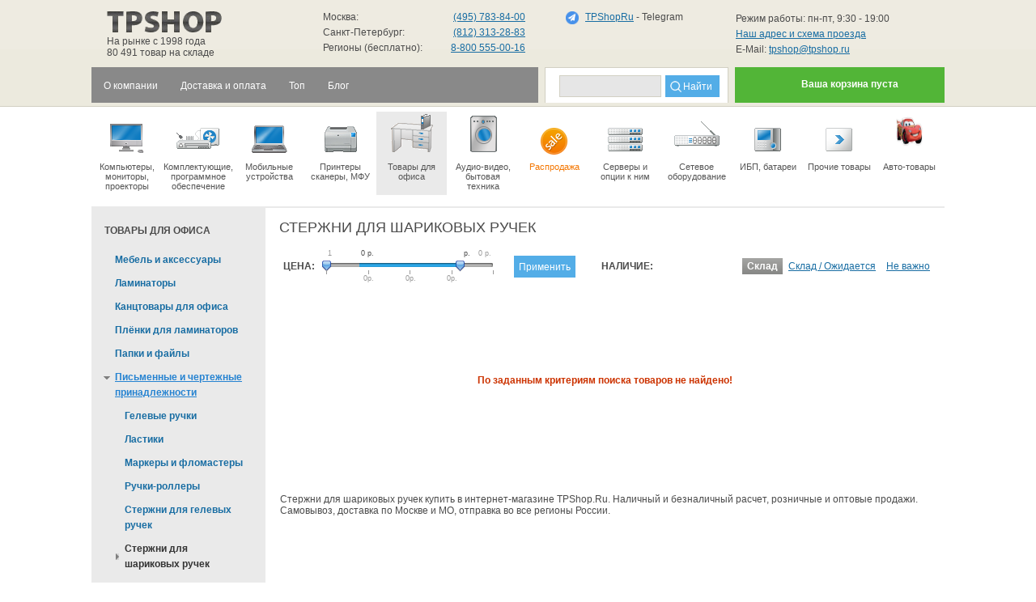

--- FILE ---
content_type: text/html; charset=UTF-8
request_url: https://tpshop.ru/group/949/
body_size: 23857
content:
<!DOCTYPE html PUBLIC "-//W3C//DTD XHTML 1.1//EN" "http://www.w3.org/TR/xhtml11/DTD/xhtml11.dtd">
<html xmlns="http://www.w3.org/1999/xhtml">
<head>
	<meta http-equiv="Content-Type" content="text/html; charset=utf-8" />
	    <title>Стержни для шариковых ручек купить в интернет-магазине - TPShop.ru</title>
	<meta name="keywords" content="стержни для шариковых ручек купить, стержни для шариковых ручек заказать, стержни для шариковых ручек продажа, стержни для шариковых ручек недорого, стержни для шариковых ручек дешево, стержни для шариковых ручек интернет магазин, стержни для шариковых ручек доставка, стержни для шариковых ручек москва, стержни для шариковых ручек спб, стержни для шариковых ручек питер, стержни для шариковых ручек петербург, стержни для шариковых ручек россия, стержни для шариковых ручек цена, стержни для шариковых ручек описание, стержни для шариковых ручек характеристики, стержни для шариковых ручек параметры, стержни для шариковых ручек фото, стержни для шариковых ручек картинки, стержни для шариковых ручек изображения"/>
	<meta name="description" content="Стержни для шариковых ручек заказать и купить в интернет-магазине TPShop.Ru. Наличный и безналичный расчет, розничные и оптовые продажи. Самовывоз, доставка по Москве и МО, отправка во все регионы России."/>
	<link rel="canonical" href="https://tpshop.ru/group/949/" />

    <link rel="stylesheet" type="text/css" href="/202601121358206025811370202348070612236/css/all.css"/>
    <link rel="stylesheet" type="text/css" href="/bower_components/fancybox/source/jquery.fancybox.css"/>
    <!--[if lt IE 7]><link rel="stylesheet" type="text/css" href="/202601121358206025811370202348070612236/css/ie.css"/><![endif]-->

    <script type="text/javascript" src="/bower_components/jquery/dist/jquery.min.js"></script>
    <script type="text/javascript" src="/bower_components/fancybox/lib/jquery.mousewheel-3.0.6.pack.js"></script>
    <script type="text/javascript" src="/bower_components/fancybox/source/jquery.fancybox.pack.js"></script>
    <script type="text/javascript" src="/202601121358206025811370202348070612236/js/main.js"></script>

		<script type="text/javascript" src="/bower_components/jslider/dist/jquery.slider-bundled.min.js"></script>
	<link rel="stylesheet" type="text/css" href="/bower_components/jslider/css/jslider.css" />
	<link rel="stylesheet" type="text/css" href="/bower_components/jslider/css/jslider.plastic.css" />

	<meta name="google-site-verification" content="6inKLP9kvqQSdYN0yeWDx__LaLgWYLkMesMh4quGiIc" />
	<meta name='yandex-verification' content='7f7177c083828006' />
	<meta name="msvalidate.01" content="D6E5135C6628F1590C6D545CB9928F1C" />
	<meta name='wmail-verification' content='bc2b58d138510deacb9918f40cb8cb53' />
	<meta name="format-detection" content="telephone=no">
	<meta name="yandex-verification" content="d0201811580d01e2" />
	
<!-- Google Tag Manager -->
<script>(function(w,d,s,l,i){w[l]=w[l]||[];w[l].push({'gtm.start':
new Date().getTime(),event:'gtm.js'});var f=d.getElementsByTagName(s)[0],
j=d.createElement(s),dl=l!='dataLayer'?'&l='+l:'';j.async=true;j.src=
'https://www.googletagmanager.com/gtm.js?id='+i+dl;f.parentNode.insertBefore(j,f);
})(window,document,'script','dataLayer','GTM-P233SFV');</script>
<!-- End Google Tag Manager -->	

	<script type="text/javascript">

		var _gaq = _gaq || [];
		_gaq.push(['_setAccount', 'UA-38098251-1']);
		_gaq.push(['_trackPageview']);

		(function() {
			var ga = document.createElement('script'); ga.type = 'text/javascript'; ga.async = true;
			ga.src = ('https:' == document.location.protocol ? 'https://ssl' : 'http://www') + '.google-analytics.com/ga.js';
			var s = document.getElementsByTagName('script')[0]; s.parentNode.insertBefore(ga, s);
		})();

	</script>
	<!-- Yandex.Metrika counter -->
	<script type="text/javascript" >
		(function(m,e,t,r,i,k,a){m[i]=m[i]||function(){(m[i].a=m[i].a||[]).push(arguments)};
			m[i].l=1*new Date();
			for (var j = 0; j < document.scripts.length; j++) {if (document.scripts[j].src === r) { return; }}
			k=e.createElement(t),a=e.getElementsByTagName(t)[0],k.async=1,k.src=r,a.parentNode.insertBefore(k,a)})
		(window, document, "script", "https://cdn.jsdelivr.net/npm/yandex-metrica-watch/tag.js", "ym");

		ym(90341454, "init", {
			clickmap:true,
			trackLinks:true,
			accurateTrackBounce:true,
			webvisor:true,
			trackHash:true,
			ecommerce:"dataLayer"
		});
	</script>
	<noscript><div><img src="https://mc.yandex.ru/watch/90341454" style="position:absolute; left:-9999px;" alt="" /></div></noscript>
	<!-- /Yandex.Metrika counter -->
	<!-- Top.Mail.Ru counter -->
	<script type="text/javascript">
		var _tmr = window._tmr || (window._tmr = []);
		_tmr.push({id: "3260947", type: "pageView", start: (new Date()).getTime()});
		(function (d, w, id) {
			if (d.getElementById(id)) return;
			var ts = d.createElement("script"); ts.type = "text/javascript"; ts.async = true; ts.id = id;
			ts.src = "https://top-fwz1.mail.ru/js/code.js";
			var f = function () {var s = d.getElementsByTagName("script")[0]; s.parentNode.insertBefore(ts, s);};
			if (w.opera == "[object Opera]") { d.addEventListener("DOMContentLoaded", f, false); } else { f(); }
		})(document, window, "tmr-code");
	</script>
	<noscript><div><img src="https://top-fwz1.mail.ru/counter?id=3260947;js=na" style="position:absolute;left:-9999px;" alt="Top.Mail.Ru" /></div></noscript>
	<!-- /Top.Mail.Ru counter -->
	<!-- Google tag (gtag.js) -->
	<script async src="https://www.googletagmanager.com/gtag/js?id=G-DL803BT7BK"></script>
	<script>
		window.dataLayer = window.dataLayer || [];
		function gtag(){dataLayer.push(arguments);}
		gtag('js', new Date());
		gtag('config', 'G-DL803BT7BK');
	</script>
</head>

<body>
<!-- Google Tag Manager (noscript) -->
<noscript><iframe src="https://www.googletagmanager.com/ns.html?id=GTM-P233SFV"
height="0" width="0" style="display:none;visibility:hidden"></iframe></noscript>
<!-- End Google Tag Manager (noscript) -->    
    
	<div id="wrapper">
		<div id="header">
			<div class="header-holder">
				<div class="logo">
											<a href="/">На рынке с 1998 года</a>
										<em>
						80 491
						товар
						на складе
					</em>
				</div>
				<dl class="cities">
											<dt>Москва:</dt>
						<dd id="ya-phone-1"><a href="tel:+74957838400">(495) 783-84-00</a></dd>
						<dt>Санкт-Петербург:</dt>
						<dd><a href="tel:+78123132883">(812) 313-28-83</a></dd>
						<dt>Регионы (бесплатно):</dt>
						<dd><a href="tel:+78005550016">8-800 555-00-16</a></dd>
									</dl>
				<ul class="contact-list">
                    						<li>
															<span class="icon" style="background-image:url(/images/contacts-telegram.png)">&nbsp;</span>
								<span class="number"><a href="tg://resolve?domain=TPShopRu">TPShopRu</a> - Telegram</span>
													</li>
                    						<li>
													</li>
                    				</ul>
				<div class="address">
										Режим работы: пн-пт, 9:30 - 19:00<br/>
					<a href="/about/contacts/">Наш адрес и схема проезда</a><br/>
					E-Mail: <a href="mailto:tpshop@tpshop.ru">tpshop@tpshop.ru</a>
				</div>
			</div>
			<div class="nav-block">
									<div id="cart-block">
					    <span class="flt_cart"></span>
						<span id="header-cart-full" style="display:none">
							<dl class="cart">
								<dt>Товаров:</dt>
								<dd><span id="cart-goods-count">0</span> шт.</dd>
								<dt>На сумму:</dt>
								<dd><span id="cart-total-price-cash">0</span> р.</dd>
							</dl>
							<a href="/order/" class="btn-order">оформить</a>
						</span>
						<div id="header-cart-empty">Ваша корзина пуста</div>
					</div>
													<div class="search-form">
						<form action="/price/search/">
							<fieldset>
								<span class="text">
									<input type="text" name="q" value="" />
								</span>
								<!-- <span class="flt_srch"></span> -->
								<input type="submit" class="submit" value="Найти" />
							</fieldset>
						</form>
					</div>
								<div id="nav">
					<ul>
						<li><a href="/about/company/"><span>О компании</span></a></li>

						<li><a href="/about/terms/"><span>Доставка и оплата</span></a></li>
						<li><a href="/about/wow_top/"><span>Топ</span></a></li>
						<li><a href="/about/blog/"><span>Блог</span></a></li>
					</ul>
				</div>
			</div>
		</div>
		<div id="main">

			                 <ul class="sub-nav">
			<li id="visible" style="margin-right: 1px;"><a href="https://tpshop.ru/computers/"><span class="visual"><img src="/images/pic01.gif" alt="Компьютеры, мониторы, проекторы" width="42" height="51" /></span>Компьютеры, мониторы, проекторы</a>
			<ul id="hidden">
	
<div class="tp_mn_clmn_1">
<li class="_ext"><a href="https://tpshop.ru/group/285/">Моноблоки</a></li>			
<li class="_ext"><a href="https://tpshop.ru/group/615/">Неттопы</a></li>			
<li class="_ext"><a href="https://tpshop.ru/group/70/">Тонкие клиенты</a></li>			
<li class="_ext"><a href="https://tpshop.ru/group/611/">Системные блоки</a></li>		
<li class="_ext"><a href="https://tpshop.ru/group/213/">Аксессуары для ПК</a></li>	
<li class="_int"><a href="https://tpshop.ru/group/214/">Клавиатуры</a></li>
<li class="_int"><a href="https://tpshop.ru/group/215/">Мышки</a></li>
<li class="_int"><a href="https://tpshop.ru/group/744/">Комплекты - Клавиатура+мышь </a></li>
<li class="_int"><a href="https://tpshop.ru/group/217/">Web-камеры</a></li>
<li class="_int"><a href="https://tpshop.ru/group/216/">USB-устройства</a></li>
<li class="_int"><a href="https://tpshop.ru/group/222/">Рули, Джойстики</a></li>
<li class="_int"><a href="https://tpshop.ru/group/343/">Графические планшеты и опции к ним</a></li>
<li class="_int"><a href="https://tpshop.ru/group/218/">Акустические системы</a></li>
<li class="_int"><a href="https://tpshop.ru/group/219/">Гарнитуры и опции к ним</a></li>
<li class="_int"><a href="https://tpshop.ru/group/865/">Микрофоны</a></li>
<li class="_int"><a href="https://tpshop.ru/group/147/">Кабели, разветвители, переходники</a></li>
<li class="_int"><a href="https://tpshop.ru/group/344/">Органайзеры для дисков</a></li>
<li class="_int"><a href="https://tpshop.ru/group/756/">Коврики для мышек</a></li>
<li class="_int"><a href="https://tpshop.ru/group/614/">Прочее</a></li>						
</div>	
							
<div class="tp_mn_clmn_3">									
<li class="_ext"><a href="https://tpshop.ru/group/49/">Системные блоки HP</a></li>			
<li class="_ext"><a href="https://tpshop.ru/group/827/">Системные блоки TPshop</a></li>			
<li class="_ext"><a href="https://tpshop.ru/group/798/">Системные блоки Dell</a></li>			
<li class="_ext"><a href="https://tpshop.ru/group/633/">Рабочие станции</a></li>			
<li class="_ext"><a href="https://tpshop.ru/group/117/">Мониторы</a></li>
<li class="_ext"><a href="https://tpshop.ru/group/806/">Touch LCD Мониторы</a></li>
<li class="_ext"><a href="https://tpshop.ru/group/804/">LCD Панели</a></li>	
<li class="_ext"><a href="https://tpshop.ru/group/1255/">Опции к мониторам</a></li>	
<li class="_ext"><a href="https://tpshop.ru/group/693/">3D очки</a></li>				
<li class="_ext"><a href="https://tpshop.ru/group/1025/">Проекционное оборудование</a></li>
<li class="_int"><a href="https://tpshop.ru/group/124/">Мультимедийные проекторы</a></li>
<li class="_int"><a href="https://tpshop.ru/group/690/">Экраны для проекционного оборудования</a></li>
<li class="_int"><a href="https://tpshop.ru/group/689/">Кронштейны для проекторов</a></li>
<li class="_int"><a href="https://tpshop.ru/group/125/">Опции к проекторам</a></li>
<li class="_int"><a href="https://tpshop.ru/group/1169/">Презентаторы</a></li>	
</div>
							
</ul>
		</li>
	
			<li id="visible" style="margin-right: 1px;"><a href="https://tpshop.ru/components/"><span class="visual"><img src="/images/icon_components.png" alt="Комплектующие, программное обеспечение" width="53" height="46" /></span>Комплектующие, программное обеспечение</a>
			<ul id="hidden">
	
<div class="tp_mn_clmn_1">
<li class="_ext"><a href="https://tpshop.ru/group/245/">Процессоры</a></li>
<li class="_ext"><a href="https://tpshop.ru/group/237/">Материнские платы</a></li>
<li class="_ext"><a href="https://tpshop.ru/group/625/">Твердотельные диски SSD</a></li>
<li class="_ext"><a href="https://tpshop.ru/group/225/">Видеокарты</a></li>
<li class="_ext"><a href="https://tpshop.ru/group/234/">Корпуса</a></li>
<li class="_ext"><a href="https://tpshop.ru/group/348/">Звуковые карты</a></li>
<li class="_ext"><a href="https://tpshop.ru/group/678/">Устройства чтения карт памяти</a></li>
<li class="_ext"><a href="https://tpshop.ru/group/349/">Контроллеры</a></li>
<li class="_ext"><a href="https://tpshop.ru/group/682/">Платформы для ПК</a></li>																																				
<li class="_ext"><a href="https://tpshop.ru/group/246/">Системы охлаждения</a></li>
<li class="_ext"><a href="https://tpshop.ru/group/239/">Оперативная память </a></li>
<li class="_ext"><a href="https://tpshop.ru/group/227/">Жесткие диски</a></li>
<li class="_ext"><a href="https://tpshop.ru/group/244/">Приводы BR, DVD, FDD</a></li>
<li class="_ext"><a href="https://tpshop.ru/group/224/">Блоки питания</a></li>
<li class="_ext"><a href="https://tpshop.ru/group/601/">Сетевые и bluetooth адаптеры</a></li>					            
</div>								
							
<div class="tp_mn_clmn_3">
<li class="_ext"><a href="https://tpshop.ru/group/335/">ТВ-тюнеры, устройства видеозахвата</a></li>
<li class="_ext"><a href="https://tpshop.ru/group/352/">Контейнеры для жестких дисков, CD-ROM</a></li>
<li class="_ext"><a href="https://tpshop.ru/group/757/">Аксессуары для корпусов</a></li>
<li class="_ext"><a href="https://tpshop.ru/group/554/">Операционные системы</a></li>
<li class="_int"><a href="https://tpshop.ru/group/628/">Для настольных ПК</a></li>
<li class="_int"><a href="https://tpshop.ru/group/629/">Для серверов</a></li>
<li class="_int"><a href="https://tpshop.ru/group/634/">OEM версии ОС (Поставляются только с ПК или комплектующими)</a></li>
<li class="_int"><a href="https://tpshop.ru/group/635/">Диски с дистрибутивами ОС (Без лицензии)</a></li>
<li class="_int"><a href="https://tpshop.ru/group/631/">Клиентские лицензии для серверных ОС</a></li>
<li class="_int"><a href="https://tpshop.ru/group/632/">Пакеты легализации ОС  Windows</a></li>
<li class="_int"><a href="https://tpshop.ru/group/636/">Инструкции к OC</a></li>
<li class="_ext"><a href="https://tpshop.ru/group/557/">Офисное ПО</a></li>
<li class="_ext"><a href="https://tpshop.ru/group/553/">Антивирусное ПО</a></li>
<li class="_ext"><a href="https://tpshop.ru/group/558/">Прочее программное обеспечение</a></li>
</div>	
							
</ul>		</li>
	
			<li id="visible" style="margin-right: 1px;"><a href="https://tpshop.ru/notebooks/"><span class="visual"><img src="/images/pic02.gif" alt="Мобильные устройства" width="44" height="51" /></span>Мобильные устройства</a>
			<ul id="hidden">
	
<div class="tp_mn_clmn_1">
<li class="_ext"><a href="https://tpshop.ru/group/605/">Ноутбуки</a></li>	
<li class="_int"><a href="https://tpshop.ru/group/73/">Ноутбуки 12" и менее</a></li>
<li class="_int"><a href="https://tpshop.ru/group/74/">Ноутбуки 13" - 14"</a></li>
<li class="_int"><a href="https://tpshop.ru/group/75/">Ноутбуки 15" - 16"</a></li>
<li class="_int"><a href="https://tpshop.ru/group/78/">Ноутбуки 17" и выше</a></li>
<li class="_ext"><a href="https://tpshop.ru/group/528/">Планшеты</a></li>
<li class="_ext"><a href="https://tpshop.ru/group/503/">Смартфоны и телефоны</a></li>
<li class="_ext"><a href="https://tpshop.ru/group/1039/">Зарядные устройства для коммуникаторов и сотовых телефонов</a></li>
<li class="_ext"><a href="https://tpshop.ru/group/89/">Опции для ноутбуков, планшетов и смартфонов</a></li>	
<li class="_int"><a href="https://tpshop.ru/group/90/">Аксессуары  и другие опции</a></li>
<li class="_int"><a href="https://tpshop.ru/group/92/">Адаптеры питания и батареи для ноутбуков</a></li>
<li class="_int"><a href="https://tpshop.ru/group/630/">3G, 4G - оборудование</a></li>
<li class="_int"><a href="https://tpshop.ru/group/228/">Внешние жесткие и SSD диски</a></li>
<li class="_int"><a href="https://tpshop.ru/group/1077/">Внешние мобильные аккумуляторы</a></li>
<li class="_int"><a href="https://tpshop.ru/group/626/">Внешние  BR, DVD, FDD приводы</a></li>
<li class="_int"><a href="https://tpshop.ru/group/96/">Док-станции для ноутбуков</a></li>
<li class="_int"><a href="https://tpshop.ru/group/618/">Подставки и устройства охлаждения для ноутбуков</a></li>
<li class="_int"><a href="https://tpshop.ru/group/97/">Приводы DVD, FDD</a></li>
<li class="_int"><a href="https://tpshop.ru/group/711/">Процессоры для мобильных устройств</a></li>
<li class="_int"><a href="https://tpshop.ru/group/1197/">Сетевые зарядные устройства USB</a></li>
<li class="_int"><a href="https://tpshop.ru/group/273/">Сумки и рюкзаки</a></li>
<li class="_int"><a href="https://tpshop.ru/group/863/">Чехлы для мобильных устройств</a></li>
<li class="_ext"><a href="https://tpshop.ru/group/755/">Док-станции для iPhone/iPod/iPad</a></li>
<li class="_ext"><a href="https://tpshop.ru/group/1235/">Умные часы и браслеты</a></li>		
<li class="_ext"><a href="https://tpshop.ru/group/867/">Наушники</a></li>	
</div>	
							
<div class="tp_mn_clmn_3">									
<li class="_ext"><a href="https://tpshop.ru/group/220/">Игровые устройства</a></li>	
<li class="_int"><a href="https://tpshop.ru/group/749/">Игровые приставки</a></li>
<li class="_int"><a href="https://tpshop.ru/group/750/">Игры для игровых приставок</a></li>
<li class="_int"><a href="https://tpshop.ru/group/751/">Аксессуары к игровым приставкам</a></li>
<li class="_ext"><a href="https://tpshop.ru/group/198/">Носители информации</a></li>	
<li class="_int"><a href="https://tpshop.ru/group/199/">Flash карты USB</a></li>
<li class="_int"><a href="https://tpshop.ru/group/200/">Flash карты MS, CF, microSD, M2, SD</a></li>
<li class="_int"><a href="https://tpshop.ru/group/346/">Дискеты, диски CD-R, CD-RW, DVD-R, DVD-RW</a></li>
<li class="_int"><a href="https://tpshop.ru/group/737/">Аксессуары</a></li>
<li class="_ext"><a href="https://tpshop.ru/group/552/">GPS навигаторы и опции</a></li>
<li class="_ext"><a href="https://tpshop.ru/group/212/">Цифровые фотоаппараты</a></li>
<li class="_ext"><a href="https://tpshop.ru/group/720/">Объективы для фотоаппаратов</a></li>
<li class="_ext"><a href="https://tpshop.ru/group/310/">Аксессуары к мобильным устройствам</a></li>
<li class="_ext"><a href="https://tpshop.ru/group/271/">Фоторамки</a></li>
<li class="_ext"><a href="https://tpshop.ru/group/355/">Электронные книги и опции к ним</a></li>
<li class="_ext"><a href="https://tpshop.ru/group/761/">Калькуляторы</a></li>
<li class="_ext"><a href="https://tpshop.ru/group/1075/">Экшн-камеры</a></li>	
<li class="_ext"><a href="https://tpshop.ru/group/644/">Видеокамеры</a></li>
<li class="_ext"><a href="https://tpshop.ru/group/210/">Опции к фото, видео</a></li>
<li class="_ext"><a href="https://tpshop.ru/group/728/">Диктофоны </a></li>
<li class="_ext"><a href="https://tpshop.ru/group/627/">MP3, видео плееры</a></li>
<li class="_ext"><a href="https://tpshop.ru/group/721/">Фильтры, бленды для фотоаппаратов</a></li>
<li class="_ext"><a href="https://tpshop.ru/group/1019/">Чехлы и сумки для фотоаппаратуры</a></li>	
</div>
							
</ul>
		</li>
	
			<li id="visible" style="margin-right: 1px;"><a href="https://tpshop.ru/printers/"><span class="visual"><img src="/images/pic04.gif" alt="Принтеры сканеры, МФУ" width="40" height="50" /></span>Принтеры сканеры, МФУ</a>
			<ul id="hidden">
	
<div class="tp_mn_clmn_1">
<li class="_ext"><a href="https://tpshop.ru/group/101/">МФУ</a></li>
<li class="_int"><a href="https://tpshop.ru/group/278/">Лазерные монохромные</a></li>
<li class="_int"><a href="https://tpshop.ru/group/103/">Лазерные цветные</a></li>
<li class="_int"><a href="https://tpshop.ru/group/104/">Струйные МФУ</a></li>
<li class="_int"><a href="https://tpshop.ru/group/1300/">Светодиодные монохромные</a></li>
<li class="_int"><a href="https://tpshop.ru/group/1298/">Светодиодные цветные</a></li>
<li class="_ext"><a href="https://tpshop.ru/group/105/">Принтеры лазерные</a></li>
<li class="_int"><a href="https://tpshop.ru/group/106/">Монохромные</a></li>
<li class="_int"><a href="https://tpshop.ru/group/108/">Цветные</a></li>
<li class="_ext"><a href="https://tpshop.ru/group/109/">Принтеры струйные</a></li>
<li class="_ext"><a href="https://tpshop.ru/group/314/">Светодиодные принтеры</a></li>
<li class="_ext"><a href="https://tpshop.ru/group/723/">Принтеры сублимационные</a></li>
<li class="_ext"><a href="https://tpshop.ru/group/736/">Принтеры гелевые </a></li>
<li class="_ext"><a href="https://tpshop.ru/group/298/">Принтеры матричные</a></li>
<li class="_ext"><a href="https://tpshop.ru/group/1199/">Термо-принтеры</a></li>
<li class="_ext"><a href="https://tpshop.ru/group/113/">Принт-серверы</a></li>
<li class="_ext"><a href="https://tpshop.ru/group/112/">Плоттеры</a></li>
<li class="_ext"><a href="https://tpshop.ru/group/114/">Сканеры</a></li>
<li class="_ext"><a href="https://tpshop.ru/group/559/">Копиры</a></li>
<li class="_ext"><a href="https://tpshop.ru/group/115/">Опции к принтерам, МФУ</a></li>
<li class="_ext"><a href="https://tpshop.ru/group/560/">Опции для копиров</a></li>
<li class="_ext"><a href="https://tpshop.ru/group/802/">Опции для сканеров</a></li>
<li class="_ext"><a href="https://tpshop.ru/group/733/">Переплетчики и опции к ним</a></li>
<li class="_ext"><a href="https://tpshop.ru/group/735/">Резаки</a></li>
</div>							
							
<div class="tp_mn_clmn_3">
<li class="_ext"><a href="https://tpshop.ru/group/1183/">3D печатная техника</a></li>
<li class="_int"><a href="https://tpshop.ru/group/1185/">3D-сканеры</a></li>
<li class="_int"><a href="https://tpshop.ru/group/1187/">3D-принтеры</a></li>
<li class="_int"><a href="https://tpshop.ru/group/1189/">3D-МФУ</a></li>
<li class="_int"><a href="https://tpshop.ru/group/1191/">Расходные материалы для 3D-устройств печати</a></li>
<li class="_int"><a href="https://tpshop.ru/group/1341/">3D-ручки и расходные материалы к ним</a></li>
<li class="_ext"><a href="https://tpshop.ru/group/203/">Расходные материалы</a></li>
<li class="_int"><a href="https://tpshop.ru/group/204/">Фотобумага</a></li>
<li class="_int"><a href="https://tpshop.ru/group/205/">Картриджи для широкоформатной печати</a></li>
<li class="_int"><a href="https://tpshop.ru/group/206/">Картриджи лазерные монохромные</a></li>
<li class="_int"><a href="https://tpshop.ru/group/207/">Картриджи лазерные цветные</a></li>
<li class="_int"><a href="https://tpshop.ru/group/208/">Расходные материалы для струйных принтеров</a></li>
<li class="_int"><a href="https://tpshop.ru/group/742/">Офисная бумага</a></li>
<li class="_int"><a href="https://tpshop.ru/group/743/">Термобумага для факсов</a></li>
<li class="_int"><a href="https://tpshop.ru/group/353/">Чернила</a></li>
<li class="_int"><a href="https://tpshop.ru/group/732/">Фотобарабаны</a></li>
<li class="_int"><a href="https://tpshop.ru/group/345/">Валы, пленки</a></li>
<li class="_int"><a href="https://tpshop.ru/group/734/">Матричные расходные материалы и ленты</a></li>
<li class="_int"><a href="https://tpshop.ru/group/745/">Чипы</a></li>
<li class="_int"><a href="https://tpshop.ru/group/746/">Девелопер</a></li>
<li class="_int"><a href="https://tpshop.ru/group/747/">Тонеры</a></li>
<li class="_int"><a href="https://tpshop.ru/group/748/">Ракели</a></li>
<li class="_int"><a href="https://tpshop.ru/group/1153/">Картриджи для промышленной печати</a></li>
<li class="_int"><a href="https://tpshop.ru/group/1306/">Контейнеры для отработанного тонера</a></li>
<li class="_ext"><a href="https://tpshop.ru/group/754/">Запчасти для устройств печати</a></li>	
<li class="_ext"><a href="https://tpshop.ru/group/1320/">Пылесос для оргтехники</a></li>
</div>	

</ul>
		</li>
	
			<li id="visible" style="margin-right: 1px;" class="active"><em><a href="https://tpshop.ru/office/"><span class="visual"><img src="/images/group/office.gif" alt="Товары для офиса" width="52" height="50" /></span>Товары для офиса</a></em>
			<ul id="hidden">
	
<div class="tp_mn_clmn_1">
<li class="_ext"><a href="https://tpshop.ru/group/1027/">Ламинаторы</a></li>
<li class="_ext"><a href="https://tpshop.ru/group/730/">Плёнки для ламинаторов</a></li>			
<li class="_ext"><a href="https://tpshop.ru/group/342/">Уничтожители бумаг</a></li>
<li class="_ext"><a href="https://tpshop.ru/group/1005/">Офисное демонстрационное оборудование</a></li>
<li class="_ext"><a href="https://tpshop.ru/group/1041/">Настольные лампы</a></li>		
<li class="_ext"><a href="https://tpshop.ru/group/758/">Интерактивные доски</a></li>
<li class="_ext"><a href="https://tpshop.ru/group/843/">Аксессуары для офисной техники</a></li>
<li class="_ext"><a href="https://tpshop.ru/group/1003/">Сувениры и бизнес-подарки</a></li>
<li class="_ext"><a href="https://tpshop.ru/group/1288/">Часы настенные</a></li>
<li class="_ext"><a href="https://tpshop.ru/group/917/">Мебель и аксессуары</a></li>	
<li class="_int"><a href="https://tpshop.ru/group/919/">Офисные кресла</a></li>
<li class="_int"><a href="https://tpshop.ru/group/1277/">Геймерские кресла</a></li>
<li class="_int"><a href="https://tpshop.ru/group/921/">Столы для компьютеров</a></li>
<li class="_int"><a href="https://tpshop.ru/group/1061/">Офисные стулья</a></li>
<li class="_int"><a href="https://tpshop.ru/group/923/">Столы для ноутбуков</a></li>
<li class="_int"><a href="https://tpshop.ru/group/925/">Вешалки</a></li>
<li class="_int"><a href="https://tpshop.ru/group/927/">Мебель для детей</a></li>
<li class="_int"><a href="https://tpshop.ru/group/929/">Декоративные наклейки для мебели и стен</a></li>
<li class="_int"><a href="https://tpshop.ru/group/931/">Коврики защитные</a></li>
<li class="_int"><a href="https://tpshop.ru/group/933/">Аксессуары для кресел</a></li>			
<li class="_ext"><a href="https://tpshop.ru/group/937/">Письменные и чертежные принадлежности</a></li>	
<li class="_int"><a href="https://tpshop.ru/group/939/">Гелевые ручки</a></li>
<li class="_int"><a href="https://tpshop.ru/group/941/">Ластики</a></li>
<li class="_int"><a href="https://tpshop.ru/group/943/">Маркеры и фломастеры</a></li>
<li class="_int"><a href="https://tpshop.ru/group/945/">Ручки-роллеры</a></li>
<li class="_int"><a href="https://tpshop.ru/group/947/">Стержни для гелевых ручек</a></li>
<li class="_int"><a href="https://tpshop.ru/group/949/">Стержни для шариковых ручек</a></li>
<li class="_int"><a href="https://tpshop.ru/group/959/">Цветные карандаши и мелки</a></li>
<li class="_int"><a href="https://tpshop.ru/group/961/">Чертежные инструменты и оборудование</a></li>
<li class="_int"><a href="https://tpshop.ru/group/963/">Линейки</a></li>
<li class="_int"><a href="https://tpshop.ru/group/965/">Механические карандаши</a></li>
<li class="_int"><a href="https://tpshop.ru/group/967/">Чернографитные карандаши</a></li>
<li class="_int"><a href="https://tpshop.ru/group/969/">Шариковые ручки</a></li>
<li class="_ext"><a href="https://tpshop.ru/group/913/">Картонные системы архивации</a></li>	
<li class="_int"><a href="https://tpshop.ru/group/957/">Короба архивные (бумвинил)</a></li>
<li class="_int"><a href="https://tpshop.ru/group/915/">Короба архивные (микрогофрокартон)</a></li>
<li class="_int"><a href="https://tpshop.ru/group/953/">Обложки Дело</a></li>
<li class="_int"><a href="https://tpshop.ru/group/955/">Папки на завязках Дело</a></li>
<li class="_int"><a href="https://tpshop.ru/group/951/">Скоросшиватели Дело</a></li>		
</div>								
							
<div class="tp_mn_clmn_3">
<li class="_ext"><a href="https://tpshop.ru/group/877/">Канцтовары для офиса</a></li>	
<li class="_int"><a href="https://tpshop.ru/group/879/">Бейджи и аксесcуары к ним</a></li>
<li class="_int"><a href="https://tpshop.ru/group/881/">Дыроколы</a></li>
<li class="_int"><a href="https://tpshop.ru/group/883/">Клей</a></li>
<li class="_int"><a href="https://tpshop.ru/group/885/">Корзины для бумаг</a></li>
<li class="_int"><a href="https://tpshop.ru/group/887/">Лотки и подставки</a></li>
<li class="_int"><a href="https://tpshop.ru/group/889/">Настольные покрытия </a></li>
<li class="_int"><a href="https://tpshop.ru/group/891/">Ножницы и канц.ножи</a></li>
<li class="_int"><a href="https://tpshop.ru/group/901/">Визитницы</a></li>
<li class="_int"><a href="https://tpshop.ru/group/893/">Скобы</a></li>
<li class="_int"><a href="https://tpshop.ru/group/895/">Степлеры</a></li>
<li class="_int"><a href="https://tpshop.ru/group/897/">Штемпельная продукция</a></li>
<li class="_int"><a href="https://tpshop.ru/group/899/">Прочие канцтовары для офиса</a></li>
<li class="_int"><a href="https://tpshop.ru/group/903/">Клейкая лента</a></li>
<li class="_int"><a href="https://tpshop.ru/group/905/">Корректоры</a></li>
<li class="_int"><a href="https://tpshop.ru/group/907/">Настольные наборы</a></li>
<li class="_int"><a href="https://tpshop.ru/group/909/">Точилки</a></li>
<li class="_int"><a href="https://tpshop.ru/group/911/">Скрепки, кнопки, зажимы</a></li>
<li class="_int"><a href="https://tpshop.ru/group/935/">Информационные таблички и пиктограммы</a></li>			
<li class="_ext"><a href="https://tpshop.ru/group/971/"> Канцтовары - папки и файлы</a></li>	
<li class="_int"><a href="https://tpshop.ru/group/973/">Короб с крышкой</a></li>
<li class="_int"><a href="https://tpshop.ru/group/975/">Папки и портфели с отделениями</a></li>
<li class="_int"><a href="https://tpshop.ru/group/977/">Папки на 4-х кольцах</a></li>
<li class="_int"><a href="https://tpshop.ru/group/979/">Папки на молнии</a></li>
<li class="_int"><a href="https://tpshop.ru/group/981/">Папки с зажимами</a></li>
<li class="_int"><a href="https://tpshop.ru/group/983/">Папки с прозрачными вкладышами</a></li>
<li class="_int"><a href="https://tpshop.ru/group/985/">Папки-портфели</a></li>
<li class="_int"><a href="https://tpshop.ru/group/987/">Папки-скоросшиватели</a></li>
<li class="_int"><a href="https://tpshop.ru/group/989/">Планшетные папки</a></li>
<li class="_int"><a href="https://tpshop.ru/group/993/">Файлы</a></li>
<li class="_ext"><a href="https://tpshop.ru/group/869/">Изделия из бумаги для офиса</a></li>
<li class="_int"><a href="https://tpshop.ru/group/871/">Бумага для записей самоклеящаяся</a></li>
<li class="_int"><a href="https://tpshop.ru/group/873/">Ежедневники и записные книжки</a></li>
<li class="_int"><a href="https://tpshop.ru/group/875/">Блокноты и блоки для записей </a></li>	
<li class="_ext"><a href="https://tpshop.ru/group/995/">Школьная канцелярия</a></li>
<li class="_int"><a href="https://tpshop.ru/group/997/">Акварель, гуашь, пластилин</a></li>
<li class="_int"><a href="https://tpshop.ru/group/999/">Наборы для детского творчества</a></li>
<li class="_int"><a href="https://tpshop.ru/group/1001/">Школьные ранцы, сумки и рюкзаки</a></li>
<li class="_int"><a href="https://tpshop.ru/group/1069/">Пеналы</a></li>
<li class="_int"><a href="https://tpshop.ru/group/1071/">Спортивные сумки</a></li>	
</div>	

</ul>
		</li>
	
			<li id="visible" style="margin-right: 1px;"><a href="https://tpshop.ru/appliances/"><span class="visual"><img src="/images/group/washing_machine.gif" alt="Аудио-видео, бытовая техника" width="52" height="50" /></span>Аудио-видео, бытовая<br/>техника</a>
			<ul id="hidden" style="right: 0;">
	
<div class="tp_mn_clmn_1">
<li class="_ext"><a href="https://tpshop.ru/group/123/">Телевизоры</a></li>
<li class="_ext"><a href="https://tpshop.ru/group/1031/">Техника для кухни</a></li>
<li class="_int"><a href="https://tpshop.ru/group/710/">Аэрогрили</a></li>
<li class="_int"><a href="https://tpshop.ru/group/824/">Блендеры</a></li>
<li class="_int"><a href="https://tpshop.ru/group/811/">Блинницы</a></li>
<li class="_int"><a href="https://tpshop.ru/group/571/">Вытяжки</a></li>
<li class="_int"><a href="https://tpshop.ru/group/565/">Кухонные принадлежности</a></li>
<li class="_int"><a href="https://tpshop.ru/group/764/">Пароварки</a></li>
<li class="_int"><a href="https://tpshop.ru/group/807/">Мультиварки</a></li>
<li class="_int"><a href="https://tpshop.ru/group/825/">Кухонные комбайны</a></li>
<li class="_int"><a href="https://tpshop.ru/group/1067/">Сковороды</a></li>
<li class="_int"><a href="https://tpshop.ru/group/707/">Электрические чайники</a></li>
<li class="_int"><a href="https://tpshop.ru/group/792/">Хлебопечи</a></li>
<li class="_int"><a href="https://tpshop.ru/group/709/">Чайники - термопоты </a></li>
<li class="_int"><a href="https://tpshop.ru/group/773/">Миксеры</a></li>
<li class="_int"><a href="https://tpshop.ru/group/774/">Мясорубки и опции</a></li>
<li class="_int"><a href="https://tpshop.ru/group/816/">Соковыжималки</a></li>
<li class="_int"><a href="https://tpshop.ru/group/845/">Кофемолки</a></li>
<li class="_int"><a href="https://tpshop.ru/group/847/">Кофеварки</a></li>
<li class="_int"><a href="https://tpshop.ru/group/855/">Минипечи</a></li>
<li class="_int"><a href="https://tpshop.ru/group/1009/">Кухонные весы</a></li>
<li class="_int"><a href="https://tpshop.ru/group/1059/">Водоочистители</a></li>
<li class="_int"><a href="https://tpshop.ru/group/1089/">Электрогрили</a></li>
<li class="_int"><a href="https://tpshop.ru/group/1091/">Сушки для овощей и фруктов</a></li>
<li class="_int"><a href="https://tpshop.ru/group/1093/">Йогуртницы</a></li>
<li class="_int"><a href="https://tpshop.ru/group/1097/">Ломтерезки</a></li>
<li class="_int"><a href="https://tpshop.ru/group/1113/">Тостеры</a></li>
<li class="_int"><a href="https://tpshop.ru/group/1115/">Сэндвичницы</a></li>
<li class="_int"><a href="https://tpshop.ru/group/1117/">Измельчители и овощерезки</a></li>
<li class="_int"><a href="https://tpshop.ru/group/1119/">Вафельницы</a></li>
<li class="_int"><a href="https://tpshop.ru/group/1133/">Фритюрницы</a></li>
<li class="_int"><a href="https://tpshop.ru/group/1177/">Аксессуары для вытяжек</a></li>										
<li class="_ext"><a href="https://tpshop.ru/group/760/">Вентиляторы</a></li>
<li class="_ext"><a href="https://tpshop.ru/group/564/">Встраиваемая техника</a></li>
<li class="_int"><a href="https://tpshop.ru/group/1135/">Встраиваемые холодильники</a></li>
<li class="_int"><a href="https://tpshop.ru/group/580/">Электрические варочные панели</a></li>
<li class="_int"><a href="https://tpshop.ru/group/581/">Газовые варочные панели</a></li>
<li class="_int"><a href="https://tpshop.ru/group/584/">Духовые шкафы электрические</a></li>
<li class="_int"><a href="https://tpshop.ru/group/706/">Духовые шкафы газовые</a></li>
<li class="_int"><a href="https://tpshop.ru/group/1103/">Встраиваемые посудомоечные машины</a></li>
<li class="_int"><a href="https://tpshop.ru/group/1151/">Встраиваемые микроволновые печи</a></li>
<li class="_int"><a href="https://tpshop.ru/group/1105/">Встраиваемые стиральные машины</a></li>
<li class="_int"><a href="https://tpshop.ru/group/1107/">Прочая встраиваемая техника</a></li>
<li class="_int"><a href="https://tpshop.ru/group/1111/">Аксессуары для встраиваемой техники</a></li>	
<li class="_ext"><a href="https://tpshop.ru/group/1161/">Пульты дистанционного управления</a></li>	
</div>	
							
<div class="tp_mn_clmn_2">									
<li class="_ext"><a href="https://tpshop.ru/group/570/">Пылесосы</a></li>
<li class="_int"><a href="https://tpshop.ru/group/588/">Моющие пылесосы</a></li>
<li class="_int"><a href="https://tpshop.ru/group/592/">Пылесосы с контейнером</a></li>
<li class="_int"><a href="https://tpshop.ru/group/593/">Пылесосы с мешком</a></li>
<li class="_int"><a href="https://tpshop.ru/group/1109/">Аксессуары для пылесосов</a></li>										
<li class="_ext"><a href="https://tpshop.ru/group/589/">Утюги</a></li>			
<li class="_ext"><a href="https://tpshop.ru/group/835/">Парогенераторы</a></li>										
<li class="_ext"><a href="https://tpshop.ru/group/810/">Швейные машины</a></li>
<li class="_ext"><a href="https://tpshop.ru/group/594/">Плиты</a></li>
<li class="_int"><a href="https://tpshop.ru/group/595/">Электрические плиты</a></li>
<li class="_int"><a href="https://tpshop.ru/group/637/">Газовые плиты</a></li>
<li class="_int"><a href="https://tpshop.ru/group/1095/">Формы для выпечки</a></li>
<li class="_int"><a href="https://tpshop.ru/group/1099/">Настольные электроплитки</a></li>
<li class="_int"><a href="https://tpshop.ru/group/1101/">Плиты с комбинированной варочной поверхностью</a></li>
<li class="_ext"><a href="https://tpshop.ru/group/562/">Стиральные машины</a></li>
<li class="_int"><a href="https://tpshop.ru/group/573/">Сушильные машины</a></li>
<li class="_int"><a href="https://tpshop.ru/group/574/">Узкие стиральные машины (30-35)</a></li>
<li class="_int"><a href="https://tpshop.ru/group/575/">Узкие стиральные машины (40-45)</a></li>
<li class="_int"><a href="https://tpshop.ru/group/576/">Широкие стиральные машины</a></li>
<li class="_int"><a href="https://tpshop.ru/group/590/">Стиральные машины с вертикальной загрузкой</a></li>
<li class="_ext"><a href="https://tpshop.ru/group/1033/">Микроволновые печи</a></li>
<li class="_int"><a href="https://tpshop.ru/group/569/">СВЧ-печи</a></li>
<li class="_int"><a href="https://tpshop.ru/group/694/">СВЧ с грилем</a></li>
<li class="_int"><a href="https://tpshop.ru/group/695/">СВЧ с грилем и конвекцией</a></li>
<li class="_int"><a href="https://tpshop.ru/group/763/">Кронштейны для СВЧ</a></li>
<li class="_ext"><a href="https://tpshop.ru/group/646/">Аудио-Видео техника</a></li>
<li class="_int"><a href="https://tpshop.ru/group/687/">Аудиомагнитолы</a></li>
<li class="_int"><a href="https://tpshop.ru/group/648/">Blu-Ray-плееры бытовые</a></li>
<li class="_int"><a href="https://tpshop.ru/group/638/">DVD-плееры бытовые</a></li>
<li class="_int"><a href="https://tpshop.ru/group/691/">Кабели и разъемы для аудио и видео</a></li>
<li class="_int"><a href="https://tpshop.ru/group/741/">Домашние кинотеатры</a></li>
<li class="_int"><a href="https://tpshop.ru/group/1195/">Проигрователи винила</a></li>
<li class="_int"><a href="https://tpshop.ru/group/688/">Компоненты для домашних кинотеатров</a></li>
<li class="_int"><a href="https://tpshop.ru/group/221/">Медиаплееры</a></li>
<li class="_int"><a href="https://tpshop.ru/group/645/">Музыкальные центры</a></li>
<li class="_int"><a href="https://tpshop.ru/group/640/">Радиоприёмники, радиобудильники</a></li>
<li class="_int"><a href="https://tpshop.ru/group/647/">Усилители и AV-ресиверы</a></li>
<li class="_int"><a href="https://tpshop.ru/group/731/">Оборудование для спутникового ТВ</a></li>
<li class="_int"><a href="https://tpshop.ru/group/818/">Цифровые DVB-ресиверы</a></li>
<li class="_int"><a href="https://tpshop.ru/group/1087/">Портативные телевизоры</a></li>
<li class="_int"><a href="https://tpshop.ru/group/1173/">Умный дом</a></li>
<li class="_int"><a href="https://tpshop.ru/group/1350/">Телевизионные антенны</a></li>										
<li class="_ext"><a href="https://tpshop.ru/group/1159/">Чистящие средства</a></li>	
<li class="_ext"><a href="https://tpshop.ru/group/1049/">Гладильные доски</a></li>				
</div>
							
<div class="tp_mn_clmn_3">
<li class="_ext"><a href="https://tpshop.ru/group/1227/">Прочая техника для дома</a></li>					
<li class="_ext"><a href="https://tpshop.ru/group/692/">Кронштейны для телевизоров</a></li>
<li class="_ext"><a href="https://tpshop.ru/group/1029/">Красота и здоровье</a></li>
<li class="_int"><a href="https://tpshop.ru/group/759/">Увлажнители воздуха</a></li>
<li class="_int"><a href="https://tpshop.ru/group/1017/">Щипцы и выпрямители</a></li>
<li class="_int"><a href="https://tpshop.ru/group/1007/">Напольные весы</a></li>
<li class="_int"><a href="https://tpshop.ru/group/1015/">Электрические зубные щетки</a></li>
<li class="_int"><a href="https://tpshop.ru/group/765/">Электробритвы и аксессуары</a></li>
<li class="_int"><a href="https://tpshop.ru/group/851/">Сушилки для рук</a></li>
<li class="_int"><a href="https://tpshop.ru/group/809/">Триммеры</a></li>
<li class="_int"><a href="https://tpshop.ru/group/740/">Фены</a></li>
<li class="_int"><a href="https://tpshop.ru/group/1011/">Машинки для снятия катышков</a></li>
<li class="_int"><a href="https://tpshop.ru/group/1013/">Сушки для обуви</a></li>
<li class="_int"><a href="https://tpshop.ru/group/1079/">Очистители воздуха</a></li>
<li class="_int"><a href="https://tpshop.ru/group/1121/">Эпиляторы</a></li>
<li class="_int"><a href="https://tpshop.ru/group/1145/">Маникюрные наборы</a></li>
<li class="_int"><a href="https://tpshop.ru/group/1157/">Погодные станции</a></li>
<li class="_int"><a href="https://tpshop.ru/group/1163/">Массажеры</a></li>
<li class="_int"><a href="https://tpshop.ru/group/1171/">Туризм и здоровый образ жизни</a></li>
<li class="_int"><a href="https://tpshop.ru/group/1181/">Видео и радио няни</a></li>
<li class="_int"><a href="https://tpshop.ru/group/1213/">Термосы и термокружки </a></li>
<li class="_ext"><a href="https://tpshop.ru/group/567/">Холодильники</a></li>
<li class="_int"><a href="https://tpshop.ru/group/583/">1-камерные холодильники </a></li>
<li class="_int"><a href="https://tpshop.ru/group/579/">2-х камерные холодильники</a></li>
<li class="_int"><a href="https://tpshop.ru/group/578/">2-х дверные холодильники (SBS)</a></li>
<li class="_int"><a href="https://tpshop.ru/group/582/">Морозильники</a></li>
<li class="_int"><a href="https://tpshop.ru/group/828/">Винные шкафы</a></li>										
<li class="_ext"><a href="https://tpshop.ru/group/566/">Обогреватели</a></li>			
<li class="_ext"><a href="https://tpshop.ru/group/1155/">Отпариватели</a></li>			
<li class="_ext"><a href="https://tpshop.ru/group/808/">Кофемашины</a></li>			
<li class="_ext"><a href="https://tpshop.ru/group/812/">Водонагреватели</a></li>
<li class="_ext"><a href="https://tpshop.ru/group/568/">Посудомоечные машины</a></li>
<li class="_int"><a href="https://tpshop.ru/group/585/">Посудомоечные машины компакт</a></li>
<li class="_int"><a href="https://tpshop.ru/group/586/">Узкие посудомоечные машины</a></li>
<li class="_int"><a href="https://tpshop.ru/group/587/">Полноразмерные посудомоечные машины</a></li>
<li class="_ext"><a href="https://tpshop.ru/group/563/">Кондиционеры</a></li>
<li class="_int"><a href="https://tpshop.ru/group/789/">Оконные</a></li>
<li class="_int"><a href="https://tpshop.ru/group/785/">Мобильные</a></li>
<li class="_int"><a href="https://tpshop.ru/group/786/">Сплит-системы</a></li>
<li class="_int"><a href="https://tpshop.ru/group/787/">Напольно-потолочные</a></li>
<li class="_int"><a href="https://tpshop.ru/group/784/">Канальные</a></li>
<li class="_int"><a href="https://tpshop.ru/group/788/">Кассетные</a></li>																				
<li class="_ext"><a href="https://tpshop.ru/group/1243/">Тепловые завесы</a></li>
</div>	

</ul>
		</li>
	
			<li style="margin-right: 1px;"><a href="https://tpshop.ru/sale/" class="sale"><span class="visual"><img src="/images/pic06.gif" alt="" width="33" height="53" /></span>Распродажа</a></li>
	
			<li id="visible" style="margin-right: 1px;"><a href="https://tpshop.ru/servers/"><span class="visual"><img src="/images/pic07.gif" alt="Серверы и опции к ним" width="43" height="49" /></span>Серверы и<br/>опции к ним</a>
			<ul id="hidden" style="right: 0;">
	
<div class="tp_mn_clmn_1">
<li class="_ext"><a href="https://tpshop.ru/group/684/">Серверные платформы</a></li>
<li class="_ext"><a href="https://tpshop.ru/group/2/">1-процессорные серверы</a></li>
<li class="_ext"><a href="https://tpshop.ru/group/9/">2-процессорные серверы</a></li>
<li class="_ext"><a href="https://tpshop.ru/group/25/">4-процессорные серверы</a></li>	
<li class="_ext"><a href="https://tpshop.ru/group/187/">Коммуникационные шкафы, KVM</a></li>
<li class="_int"><a href="https://tpshop.ru/group/188/">KVM-оборудование</a></li>
<li class="_int"><a href="https://tpshop.ru/group/794/">Стойки</a></li>
<li class="_int"><a href="https://tpshop.ru/group/189/">Шкафы</a></li>
<li class="_int"><a href="https://tpshop.ru/group/821/">Блоки розеток к шкафам и стойкам</a></li>
<li class="_int"><a href="https://tpshop.ru/group/823/">Вентиляторные модули к шкафам</a></li>
<li class="_int"><a href="https://tpshop.ru/group/822/">Органайзеры к шкафам и стойкам</a></li>
<li class="_int"><a href="https://tpshop.ru/group/793/">Полки к шкафам и стойкам</a></li>
<li class="_int"><a href="https://tpshop.ru/group/190/">Опции к шкафам и стойкам</a></li>
<li class="_int"><a href="https://tpshop.ru/group/820/">Опции для KVM-оборудования</a></li>
</div>	
					
<div class="tp_mn_clmn_3">
<li class="_ext"><a href="https://tpshop.ru/group/38/">Blade серверы</a></li>
<li class="_ext"><a href="https://tpshop.ru/group/819/">Blade платформы</a></li>	
<li class="_ext"><a href="https://tpshop.ru/group/39/">Комплектующие для серверов</a></li>
<li class="_int"><a href="https://tpshop.ru/group/40/">Опции для Blade серверов</a></li>
<li class="_int"><a href="https://tpshop.ru/group/42/">RAID-контроллеры, карты и платы управления</a></li>
<li class="_int"><a href="https://tpshop.ru/group/43/">Жесткие диски для серверов</a></li>
<li class="_int"><a href="https://tpshop.ru/group/44/">Память для серверов</a></li>
<li class="_int"><a href="https://tpshop.ru/group/45/">Приводы DVD, FDD</a></li>
<li class="_int"><a href="https://tpshop.ru/group/46/">Процессоры и системы охлаждения</a></li>
<li class="_int"><a href="https://tpshop.ru/group/338/">Серверные материнские платы</a></li>
<li class="_int"><a href="https://tpshop.ru/group/337/">Корпуса для серверов</a></li>
<li class="_int"><a href="https://tpshop.ru/group/612/">Другие опции для серверов</a></li>
<li class="_int"><a href="https://tpshop.ru/group/685/">Блоки питания для серверов</a></li>
<li class="_int"><a href="https://tpshop.ru/group/814/">Монтажные комплекты</a></li>
</div>	

</ul>
		</li>
	
			<li id="visible" style="margin-right: 1px;"><a href="https://tpshop.ru/network/"><span class="visual"><img src="/images/pic08.gif" alt="Сетевое оборудование" width="56" height="43" /></span>Сетевое оборудование</a>
			<ul id="hidden" style="right: 0;">
	
<div class="tp_mn_clmn_1">
<li class="_ext"><a href="https://tpshop.ru/group/128/">Оборудование для проводных сетей</a></li>	
<li class="_int"><a href="https://tpshop.ru/group/129/">Неуправляемые коммутаторы</a></li>
<li class="_int"><a href="https://tpshop.ru/group/135/">Трансиверы</a></li>
<li class="_int"><a href="https://tpshop.ru/group/136/">Конверторы</a></li>
<li class="_int"><a href="https://tpshop.ru/group/137/">Маршрутизаторы LAN, WAN, Wi-Fi</a></li>
<li class="_int"><a href="https://tpshop.ru/group/140/">Опции к сетевому оборудованию</a></li>
<li class="_int"><a href="https://tpshop.ru/group/131/">Smart (WEB) управляемые коммутаторы</a></li>
<li class="_int"><a href="https://tpshop.ru/group/132/">Управляемые коммутаторы для рабочих групп</a></li>
<li class="_int"><a href="https://tpshop.ru/group/133/">Управляемые коммутаторы ядра сети</a></li>
<li class="_int"><a href="https://tpshop.ru/group/623/">Межсетевые экраны</a></li>
<li class="_int"><a href="https://tpshop.ru/group/719/">Контроллеры доставки приложений </a></li>
<li class="_int"><a href="https://tpshop.ru/group/799/">Powerline-адаптер</a></li>
<li class="_int"><a href="https://tpshop.ru/group/1167/">Инжекторы и сплиттеры PoE</a></li>
<li class="_int"><a href="https://tpshop.ru/group/1311/">GEPON оборудование</a></li>			
<li class="_ext"><a href="https://tpshop.ru/group/146/">Пассивное сетевое оборудование</a></li>	
<li class="_int"><a href="https://tpshop.ru/group/149/">Инструмент и фурнитура</a></li>
<li class="_int"><a href="https://tpshop.ru/group/151/">Кабель</a></li>
<li class="_int"><a href="https://tpshop.ru/group/150/">Патчкорды (соединительные шнуры)</a></li>
<li class="_int"><a href="https://tpshop.ru/group/766/">Патчпанели</a></li>
<li class="_int"><a href="https://tpshop.ru/group/148/">Розетки, коннекторы</a></li>
<li class="_int"><a href="https://tpshop.ru/group/339/">Средства тестирования сетей</a></li>			
<li class="_ext"><a href="https://tpshop.ru/group/180/">Системы хранения данных (СХД)</a></li>	
<li class="_int"><a href="https://tpshop.ru/group/350/">Сетевые хранилища данных</a></li>
<li class="_int"><a href="https://tpshop.ru/group/790/">Внешние дисковые массивы</a></li>
<li class="_int"><a href="https://tpshop.ru/group/183/">Ленточные автозагрузчики и библиотеки</a></li>
<li class="_int"><a href="https://tpshop.ru/group/185/">Одиночные ленточные накопители</a></li>
<li class="_int"><a href="https://tpshop.ru/group/186/">Опции для системам хранения</a></li>
</div>	
							
<div class="tp_mn_clmn_3">
<li class="_ext"><a href="https://tpshop.ru/group/817/">Безопасность локальных сетей</a></li>
<li class="_ext"><a href="https://tpshop.ru/group/141/">Оборудование для беспроводных сетей</a></li>	
<li class="_int"><a href="https://tpshop.ru/group/143/">Точки доступа </a></li>
<li class="_int"><a href="https://tpshop.ru/group/830/">Уличные точки доступа/радиомосты</a></li>
<li class="_int"><a href="https://tpshop.ru/group/145/">Опции для беспроводного сетевого оборудования</a></li>
<li class="_int"><a href="https://tpshop.ru/group/1201/">Wi-Fi усилитель сигнала</a></li>			
<li class="_ext"><a href="https://tpshop.ru/group/152/">Телекоммуникационное оборудование</a></li>	
<li class="_int"><a href="https://tpshop.ru/group/153/">Аналоговые модемы</a></li>
<li class="_int"><a href="https://tpshop.ru/group/155/">ADSL-модемы и маршрутизаторы</a></li>
<li class="_int"><a href="https://tpshop.ru/group/156/">SHDSL-маршрутизаторы</a></li>
<li class="_int"><a href="https://tpshop.ru/group/157/">VDSL-модемы</a></li>
<li class="_int"><a href="https://tpshop.ru/group/158/">DSL-коммутаторы большой емкости</a></li>
<li class="_int"><a href="https://tpshop.ru/group/160/">VoIP (IP-телефония)&amp;VideoPhone</a></li>
<li class="_int"><a href="https://tpshop.ru/group/161/">Сплиттеры</a></li>			
<li class="_ext"><a href="https://tpshop.ru/group/247/">Средства контроля и безопасности</a></li>	
<li class="_int"><a href="https://tpshop.ru/group/248/">Видеонаблюдение и контроль среды</a></li>
<li class="_int"><a href="https://tpshop.ru/group/249/">Датчики и аксессуары</a></li>
<li class="_int"><a href="https://tpshop.ru/group/211/">Камеры видеонаблюдения</a></li>
<li class="_int"><a href="https://tpshop.ru/group/681/">Мониторинг и контроль доступа</a></li>
<li class="_int"><a href="https://tpshop.ru/group/829/">IP-камеры</a></li>
<li class="_int"><a href="https://tpshop.ru/group/857/">Рекордеры систем видеонаблюдения</a></li>
<li class="_int"><a href="https://tpshop.ru/group/1063/">Решения информационной безопасности</a></li>
<li class="_ext"><a href="https://tpshop.ru/group/1165/">Программное обеспечение для сетевого оборудования</a></li>
</div>	

</ul>
		</li>
	
			<li id="visible" style="margin-right: 1px;"><a href="https://tpshop.ru/ups/"><span class="visual"><img src="/images/pic09.gif" alt="ИБП, батареи" width="33" height="49" /></span>ИБП, батареи</a>
			<ul id="hidden" style="right: 0;" >

    <div class="tp_mn_clmn_1">
        <li class="_ext"><a href="https://tpshop.ru/group/175/">ИБП для персональных компьютеров и серверов</a></li>
        <li class="_int"><a href="https://tpshop.ru/group/1315/">ИБП Back-UPS</a></li>
        <li class="_int"><a href="https://tpshop.ru/group/178/">ИБП линейно-интерактивные</a></li>
        <li class="_int"><a href="https://tpshop.ru/group/176/">ИБП линейно-интерактивные стоечные</a></li>
        <li class="_int"><a href="https://tpshop.ru/group/813/">ИБП с двойным преобразованием напряжения</a></li>
        <li class="_ext"><a href="https://tpshop.ru/group/163/">Аккумуляторные батареи</a></li>
        <li class="_ext"><a href="https://tpshop.ru/group/1233/">Батарейные модули</a></li>
        <li class="_ext"><a href="https://tpshop.ru/group/795/">Опции к ИБП</a></li>
    </div>

    <div class="tp_mn_clmn_3">
        <li class="_ext"><a href="https://tpshop.ru/group/165/">ИБП большой мощности</a></li>
        <li class="_int"><a href="https://tpshop.ru/group/1231/">Cиловые модули большой мощности </a></li>
        <li class="_int"><a href="https://tpshop.ru/group/168/">Батарейные модули большой мощности</a></li>
        <li class="_int"><a href="https://tpshop.ru/group/169/">Опции к ИБП большой мощности</a></li>
        <li class="_ext"><a href="https://tpshop.ru/group/1275/">PDU - устройства для распределения</a></li>
        <li class="_ext"><a href="https://tpshop.ru/group/164/">Сетевые фильтры, удлинители</a></li>
        <li class="_ext"><a href="https://tpshop.ru/group/174/">Стабилизаторы напряжения</a></li>
    </div>
</ul>		</li>
	
			<li id="visible" style="right: 0;"><a href="https://tpshop.ru/other/"><span class="visual"><img src="/images/pic10.gif" alt="Прочие товары" width="33" height="49" /></span>Прочие товары</a>
			<ul id="hidden" style="right: 0;">
	
<div class="tp_mn_clmn_1">
<li class="_ext"><a href="https://tpshop.ru/group/775/">Техника для сада и огорода</a></li>	
<li class="_int"><a href="https://tpshop.ru/group/776/">Газонокосилки роторные</a></li>
<li class="_int"><a href="https://tpshop.ru/group/777/">Минимойки</a></li>
<li class="_int"><a href="https://tpshop.ru/group/778/">Поливочное оборудование</a></li>
<li class="_int"><a href="https://tpshop.ru/group/779/">Газонокосилки триммеры</a></li>
<li class="_int"><a href="https://tpshop.ru/group/780/">Ножницы и кусторезы</a></li>
<li class="_int"><a href="https://tpshop.ru/group/781/">Садовые насосы</a></li>
<li class="_int"><a href="https://tpshop.ru/group/782/">Аксессуары для сада и огорода</a></li>
<li class="_int"><a href="https://tpshop.ru/group/783/">Прочая садовая техника</a></li>
<li class="_int"><a href="https://tpshop.ru/group/831/">Снегоуборщики</a></li>
<li class="_int"><a href="https://tpshop.ru/group/833/">Бензогенераторы</a></li>
<li class="_int"><a href="https://tpshop.ru/group/839/">Бензопилы</a></li>
<li class="_int"><a href="https://tpshop.ru/group/849/">Тепловые пушки</a></li>
<li class="_int"><a href="https://tpshop.ru/group/1237/">Секаторы и сучкорезы</a></li>
<li class="_int"><a href="https://tpshop.ru/group/1239/">Садовые пилы и ножи</a></li>
<li class="_int"><a href="https://tpshop.ru/group/1247/">Садово-посадочные инструменты</a></li>
<li class="_int"><a href="https://tpshop.ru/group/1249/">Топоры</a></li>
<li class="_int"><a href="https://tpshop.ru/group/1251/">Лопаты</a></li>
<li class="_int"><a href="https://tpshop.ru/group/1253/">Грабли</a></li>
<li class="_int"><a href="https://tpshop.ru/group/1259/">Бетономешалки</a></li>
<li class="_int"><a href="https://tpshop.ru/group/1261/">Стремянки</a></li>
<li class="_int"><a href="https://tpshop.ru/group/1267/">Садовые электрические удлинители</a></li>
<li class="_int"><a href="https://tpshop.ru/group/1269/">Цепи</a></li>
<li class="_ext"><a href="https://tpshop.ru/group/708/">Музыкальные инструменты</a></li>	
<li class="_int"><a href="https://tpshop.ru/group/1193/">Профессиональная акустика</a></li>
<li class="_int"><a href="https://tpshop.ru/group/768/">Аксессуары и опции для ЭМИ</a></li>
<li class="_int"><a href="https://tpshop.ru/group/771/">Барабаны</a></li>
<li class="_int"><a href="https://tpshop.ru/group/769/">Гитарные комбо и музыкальные пульты</a></li>
<li class="_int"><a href="https://tpshop.ru/group/770/">Гитары и электрогитары</a></li>
<li class="_int"><a href="https://tpshop.ru/group/1035/">Ди-джейское оборудование</a></li>
<li class="_int"><a href="https://tpshop.ru/group/1021/">Световое оборудование для концертных площадок</a></li>
<li class="_int"><a href="https://tpshop.ru/group/767/">Синтезаторы и цифровые фортепиано</a></li>
<li class="_ext"><a href="https://tpshop.ru/group/671/">Электро-монтажное и установочное оборудование</a></li>	
<li class="_int"><a href="https://tpshop.ru/group/674/">Электроустановочные изделия</a></li>
<li class="_int"><a href="https://tpshop.ru/group/675/">Пластиковые кабель-каналы</a></li>
<li class="_int"><a href="https://tpshop.ru/group/676/">Электрощиты, электрошкафы и комплектующие</a></li>
<li class="_int"><a href="https://tpshop.ru/group/677/">Светильники</a></li>
<li class="_int"><a href="https://tpshop.ru/group/815/">Автоматические выключатели </a></li>
<li class="_int"><a href="https://tpshop.ru/group/1149/">Лотки и трубы для прокладки кабеля</a></li>
<li class="_int"><a href="https://tpshop.ru/group/1292/">Электрические кабели</a></li>
</div>	
							
<div class="tp_mn_clmn_2">									
<li class="_ext"><a href="https://tpshop.ru/group/1125/">Оборудование для маркировки и идентификации</a></li>	
<li class="_int"><a href="https://tpshop.ru/group/1123/">Сканеры штрихкодов</a></li>
<li class="_int"><a href="https://tpshop.ru/group/1127/">Карточные, встраиваемые и RFID-принтеры </a></li>
<li class="_int"><a href="https://tpshop.ru/group/1129/">Настольные принтеры этикеток, квитанций</a></li>
<li class="_int"><a href="https://tpshop.ru/group/1131/">Аксессуары для сканеров штрихкодов</a></li>
<li class="_int"><a href="https://tpshop.ru/group/1139/">Мобильные терминалы</a></li>
<li class="_int"><a href="https://tpshop.ru/group/1141/">Специализированные системы печати</a></li>
<li class="_int"><a href="https://tpshop.ru/group/1143/">Аксессуары для мобильных компьютеров</a></li>	
<li class="_ext"><a href="https://tpshop.ru/group/712/">Многофункциональные часы</a></li>			
<li class="_ext"><a href="https://tpshop.ru/group/826/">Измерительные приборы</a></li>			
<li class="_ext"><a href="https://tpshop.ru/group/347/">Чистящие средства</a></li>			
<li class="_ext"><a href="https://tpshop.ru/group/1179/">Бинокли</a></li>			
<li class="_ext"><a href="https://tpshop.ru/group/641/">Зарядные устройства, аккумуляторы и батарейки</a></li>			
<li class="_ext"><a href="https://tpshop.ru/group/805/">Справочная литература</a></li>			
<li class="_ext"><a href="https://tpshop.ru/group/1211/">Гироскутеры и электросамокаты</a></li>										
<li class="_ext"><a href="https://tpshop.ru/group/1295/">Радиоуправляемые игрушки</a></li>
<li class="_ext"><a href="https://tpshop.ru/group/572/">Автомобильная техника</a></li>	
<li class="_int"><a href="https://tpshop.ru/group/717/">Автомобильные видеорегистраторы</a></li>
<li class="_int"><a href="https://tpshop.ru/group/718/">Автомагнитолы</a></li>
<li class="_int"><a href="https://tpshop.ru/group/752/">Преобразователи напряжения</a></li>
<li class="_int"><a href="https://tpshop.ru/group/753/">Аксессуары для АВТО</a></li>
<li class="_int"><a href="https://tpshop.ru/group/791/">Усилители Автомобильные </a></li>
<li class="_int"><a href="https://tpshop.ru/group/800/">FM-модуляторы</a></li>
<li class="_int"><a href="https://tpshop.ru/group/861/">Радар-детектор</a></li>
<li class="_int"><a href="https://tpshop.ru/group/1037/">Автомобильные зарядные устройства USB</a></li>
<li class="_int"><a href="https://tpshop.ru/group/1043/">Камеры заднего вида</a></li>
<li class="_int"><a href="https://tpshop.ru/group/1045/">Парковочные радары</a></li>
<li class="_int"><a href="https://tpshop.ru/group/1047/">Сигнализации автомобильные</a></li>
<li class="_int"><a href="https://tpshop.ru/group/1073/">Автомобильная акустика</a></li>
<li class="_int"><a href="https://tpshop.ru/group/1137/">Автомобильные холодильники</a></li>
<li class="_int"><a href="https://tpshop.ru/group/1225/">Компрессоры автомобильные</a></li>
<li class="_int"><a href="https://tpshop.ru/group/1241/">Пуско-зарядные устройства</a></li>	
<li class="_ext"><a href="https://tpshop.ru/group/1324/">Мойки и смесители</a></li>	
<li class="_int"><a href="https://tpshop.ru/group/1328/">Мойки</a></li>
<li class="_int"><a href="https://tpshop.ru/group/1332/">Смесители</a></li>	
<li class="_ext"><a href="https://tpshop.ru/group/324/">Лампы</a></li>	
<li class="_int"><a href="https://tpshop.ru/group/327/">Светодиодные лампы</a></li>
<li class="_int"><a href="https://tpshop.ru/group/331/">Специальные лампы</a></li>	
</div>
							
<div class="tp_mn_clmn_3">		
<li class="_ext"><a href="https://tpshop.ru/group/1051/">Медицинское оборудование</a></li>	
<li class="_int"><a href="https://tpshop.ru/group/1053/">Тонометры</a></li>
<li class="_int"><a href="https://tpshop.ru/group/1055/">Термометры</a></li>
<li class="_int"><a href="https://tpshop.ru/group/1057/">Ингаляторы</a></li>
<li class="_int"><a href="https://tpshop.ru/group/1085/">Кардиопередатчики</a></li>
<li class="_int"><a href="https://tpshop.ru/group/1175/">Электрические грелки</a></li>
<li class="_ext"><a href="https://tpshop.ru/group/1215/">Видеоконференцсвязь</a></li>	
<li class="_int"><a href="https://tpshop.ru/group/1217/">Аксессуары ВКС</a></li>
<li class="_int"><a href="https://tpshop.ru/group/1219/">Терминалы ВКС</a></li>
<li class="_int"><a href="https://tpshop.ru/group/1221/">Инфраструктурные решения ВКС</a></li>
<li class="_ext"><a href="https://tpshop.ru/group/697/">Электроинструменты</a></li>	
<li class="_int"><a href="https://tpshop.ru/group/698/">Перфораторы</a></li>
<li class="_int"><a href="https://tpshop.ru/group/699/">Дрели</a></li>
<li class="_int"><a href="https://tpshop.ru/group/700/">Рубанки</a></li>
<li class="_int"><a href="https://tpshop.ru/group/701/">Лобзики</a></li>
<li class="_int"><a href="https://tpshop.ru/group/702/">Шуруповёрты</a></li>
<li class="_int"><a href="https://tpshop.ru/group/703/">Шлифовальные машины</a></li>
<li class="_int"><a href="https://tpshop.ru/group/704/">Аксессуары</a></li>
<li class="_int"><a href="https://tpshop.ru/group/705/">Прочие электроинструменты</a></li>
<li class="_int"><a href="https://tpshop.ru/group/837/">Сварочные аппараты и опции</a></li>
<li class="_int"><a href="https://tpshop.ru/group/841/">Электрические пилы</a></li>
<li class="_int"><a href="https://tpshop.ru/group/859/">Оснастка к лобзикам и ножовкам</a></li>
<li class="_int"><a href="https://tpshop.ru/group/1245/">Технические фены</a></li>
<li class="_ext"><a href="https://tpshop.ru/group/192/">Телефония</a></li>	
<li class="_int"><a href="https://tpshop.ru/group/193/">АТС и комплектующие</a></li>
<li class="_int"><a href="https://tpshop.ru/group/194/">Проводные телефоны</a></li>
<li class="_int"><a href="https://tpshop.ru/group/195/">Радиотелефоны</a></li>
<li class="_int"><a href="https://tpshop.ru/group/196/">Системные телефоны и комплектующие</a></li>
<li class="_int"><a href="https://tpshop.ru/group/197/">Факсы</a></li>
<li class="_int"><a href="https://tpshop.ru/group/546/">SIP телефоны и модули</a></li>
<li class="_int"><a href="https://tpshop.ru/group/679/">Программное обеспечение для АТС </a></li>
<li class="_int"><a href="https://tpshop.ru/group/680/">Кроссовое оборудование и кабели </a></li>	
<li class="_ext"><a href="https://tpshop.ru/group/1223/">Услуги</a></li>	
<li class="_int"><a href="https://tpshop.ru/group/1263/">Сборка, ремонт и диагностика устройств</a></li>
<li class="_int"><a href="https://tpshop.ru/group/1265/">Ремонт принтеров и МФУ</a></li>
<li class="_ext"><a href="https://tpshop.ru/group/1287/">Уцененные товары, товары без упаковке</a></li>		
</div>	

</ul>
		</li>
	

			<li id="visible" style="right: 0;"><a href="https://tpshop.ru/auto/"><span class="visual"><img src="/images/auto.png" alt="Авто-товары" width="33" height="49" /></span>Авто-товары</a>
			<ul id="hidden" style="right: 0;">

    <div class="tp_mn_clmn_1">
        <li class="_int"><a href="https://tpshop.ru/group/1842/">Всесезонные шины</a></li>
        <li class="_int"><a href="https://tpshop.ru/group/1847/">Летние шины</a></li>
        <li class="_int"><a href="https://tpshop.ru/group/1845/">Нешипованные зимние шины</a></li>
        <li class="_int"><a href="https://tpshop.ru/group/1846/">Шипованные зимние шины</a></li>
    </div>
</ul>		</li>
	</ul>			
			
<div class="main-frame grp_flt">
	<div class="content c_grp_flt">
		<div class="c-holder c-h_grp_flt">
                        <a href="https://tpshop.ru/group/949/" style="color: #4b4b4b; text-decoration: none;"><h1>Стержни для шариковых ручек</h1></a>
            	
			<div class="white-box w-b_grp_flt">
				<div class="white-holder w-h_grp_flt">
					<div class="white-frame w-f_grp_flt">

						<div class="search-block s-b_fltr_grp_flt">
	<div class="layout lay_fltr_grp_flt">
				    <!--noindex-->
			<h3>ЦЕНА:</h3>
			<div class="slider">
				<form action="/group/949/">
										<input type="hidden" name="presence" value="stock"/>
					<input type="hidden" name="display" value="list"/>
					<input type="hidden" name="order" value="price_asc"/>
										<fieldset>
						<div class="slider-holder">
							<div class="layout-slider" style="width: 100%;padding-top:7px">
								<span style="display: inline-block; width: 206px;"><input id="Slider1" type="slider" name="price" value="1;0" /></span>
							</div>
						</div>
						<input type="submit" class="submit" value="Применить"/>
					</fieldset>
				</form>
			</div>
			<!--/noindex-->
				<div class="stck_fltr_grp_flt">
		<h3>НАЛИЧИЕ:</h3>
		</div>	
		<ul class="position p_fltr_grp_flt">
							<li class="active">Склад</li>
			            				<li><a href="/group/949/?presence=stock_transit">Склад / Ожидается</a></li>
			            				<li><a href="/group/949/?presence=all">Не важно</a></li>
					</ul>
	</div>
</div>
<!--noindex-->
<!--/noindex-->
	<strong class="error-message">
					По заданным критериям поиска товаров не найдено!
			</strong>

	<script type="text/javascript">
	$(function () {
		/* слайдер цены */
		jQuery("#Slider1").slider({
			from: 1,
			to: 0,
			step: 500,
			smooth: false,
			round: 0,
			dimension: "&nbsp;р.",
			skin: "plastic",
			scale: ['|', '0р.', '0р.', '0р.', '|']
		});
	});
	</script>


					</div>
				</div>
			</div>
		</div>
    	<div class="c-holder c-h_grp_flt btm_txt">
            <div class="white-box w-b_grp_flt">
                <div class="white-holder w-h_grp_flt">
                    <div class="white-frame w-f_grp_flt">
                        <div class="box-text b-t_grp_flt">
                                                           
                                                        <p>Стержни для шариковых ручек  купить в интернет-магазине TPShop.Ru. Наличный и безналичный расчет, розничные и оптовые продажи. Самовывоз, доставка по Москве и МО, отправка во все регионы России.</p>
                        </div>
                    </div>
                </div>
            </div>
        </div>		
		<div class="bottom btm_grp_flt"></div>
	</div>
	<div id="sidebar">
		<div class="block b_sdbr_grp_flt">
	<div class="block-holder b-h_sdbr_grp_flt">
		<h2>Товары для офиса</h2>
		<ul class="sidenav sdnv_sdbr_grp_flt">
							<li class="first">
					<a class="frst-lvl_flt" href="/group/917/">
						<span class="sp-frst-lvl_flt">Мебель и аксессуары</span>
					</a>
									</li>
							<li class="">
					<a class="frst-lvl_flt" href="/group/1027/">
						<span class="sp-frst-lvl_flt">Ламинаторы</span>
					</a>
									</li>
							<li class="">
					<a class="frst-lvl_flt" href="/group/877/">
						<span class="sp-frst-lvl_flt">Канцтовары для офиса</span>
					</a>
									</li>
							<li class="">
					<a class="frst-lvl_flt" href="/group/730/">
						<span class="sp-frst-lvl_flt">Плёнки для ламинаторов</span>
					</a>
									</li>
							<li class="">
					<a class="frst-lvl_flt" href="/group/971/">
						<span class="sp-frst-lvl_flt">Папки и файлы</span>
					</a>
									</li>
							<li class=" active f-a_flt">
					<a class="frst-lvl_flt" href="/group/937/">
						<span class="sp-frst-lvl_flt">Письменные и чертежные принадлежности</span>
					</a>
											<ul class="sidenav sdnv2_sdbr_grp_flt">
															<li >
									<a class="a-lvl2_flt" href="/group/939/">
										<span class="sp-lvl2_flt">Гелевые ручки</span>
									</a>
								</li>
															<li >
									<a class="a-lvl2_flt" href="/group/941/">
										<span class="sp-lvl2_flt">Ластики</span>
									</a>
								</li>
															<li >
									<a class="a-lvl2_flt" href="/group/943/">
										<span class="sp-lvl2_flt">Маркеры и фломастеры</span>
									</a>
								</li>
															<li >
									<a class="a-lvl2_flt" href="/group/945/">
										<span class="sp-lvl2_flt">Ручки-роллеры</span>
									</a>
								</li>
															<li >
									<a class="a-lvl2_flt" href="/group/947/">
										<span class="sp-lvl2_flt">Стержни для гелевых ручек</span>
									</a>
								</li>
															<li  class="active li-lvl2_flt">
									<a class="a-lvl2_flt" href="/group/949/">
										<span class="sp-lvl2_flt">Стержни для шариковых ручек</span>
									</a>
								</li>
															<li >
									<a class="a-lvl2_flt" href="/group/959/">
										<span class="sp-lvl2_flt">Цветные карандаши и мелки</span>
									</a>
								</li>
															<li >
									<a class="a-lvl2_flt" href="/group/961/">
										<span class="sp-lvl2_flt">Чертежные инструменты и оборудование</span>
									</a>
								</li>
															<li >
									<a class="a-lvl2_flt" href="/group/963/">
										<span class="sp-lvl2_flt">Линейки</span>
									</a>
								</li>
															<li >
									<a class="a-lvl2_flt" href="/group/965/">
										<span class="sp-lvl2_flt">Механические карандаши</span>
									</a>
								</li>
															<li >
									<a class="a-lvl2_flt" href="/group/967/">
										<span class="sp-lvl2_flt">Чернографитные карандаши</span>
									</a>
								</li>
															<li >
									<a class="a-lvl2_flt" href="/group/969/">
										<span class="sp-lvl2_flt">Шариковые ручки</span>
									</a>
								</li>
													</ul>
									</li>
							<li class="">
					<a class="frst-lvl_flt" href="/group/995/">
						<span class="sp-frst-lvl_flt">Школьная канцелярия</span>
					</a>
									</li>
							<li class="">
					<a class="frst-lvl_flt" href="/group/913/">
						<span class="sp-frst-lvl_flt">Картонные системы архивации</span>
					</a>
									</li>
							<li class="">
					<a class="frst-lvl_flt" href="/group/869/">
						<span class="sp-frst-lvl_flt">Изделия из бумаги для офиса</span>
					</a>
									</li>
							<li class="">
					<a class="frst-lvl_flt" href="/group/342/">
						<span class="sp-frst-lvl_flt">Уничтожители бумаг</span>
					</a>
									</li>
							<li class="">
					<a class="frst-lvl_flt" href="/group/843/">
						<span class="sp-frst-lvl_flt">Аксессуары для офисной техники</span>
					</a>
									</li>
							<li class="">
					<a class="frst-lvl_flt" href="/group/1005/">
						<span class="sp-frst-lvl_flt">Офисное демонстрационное оборудование</span>
					</a>
									</li>
							<li class="">
					<a class="frst-lvl_flt" href="/group/1003/">
						<span class="sp-frst-lvl_flt">Сувениры и бизнес-подарки</span>
					</a>
									</li>
							<li class="">
					<a class="frst-lvl_flt" href="/group/1041/">
						<span class="sp-frst-lvl_flt">Настольные лампы</span>
					</a>
									</li>
							<li class="">
					<a class="frst-lvl_flt" href="/group/1288/">
						<span class="sp-frst-lvl_flt">Часы настенные</span>
					</a>
									</li>
							<li class="">
					<a class="frst-lvl_flt" href="/group/1461/">
						<span class="sp-frst-lvl_flt">Кулеры</span>
					</a>
									</li>
							<li class="">
					<a class="frst-lvl_flt" href="/group/1678/">
						<span class="sp-frst-lvl_flt">Рамки для сертификатов и дипломов</span>
					</a>
									</li>
							<li class="last">
					<a class="frst-lvl_flt" href="/group/1888/">
						<span class="sp-frst-lvl_flt">Хозяйственные товары </span>
					</a>
									</li>
					</ul>
	</div>
	<div class="bottom btm_sdbr_grp_flt"></div>
</div>	</div>
</div>


		</div>
		<div id="footer">
			<div class="ft_mainmenu_flt">
			<div class="copy">
					<p class="ft_p">&copy; 2005-2026 TPShop.Ru - ООО «Технопремьер»</p>
					<p class="ft_p"><a href="https://tpshop.ru/">интернет-магазин компьютерной техники</a></p>
				
<div class="ft_stat">

<div class="ft_stat_li">	
<!--LiveInternet counter--><script type="text/javascript">
document.write("<a href='//www.liveinternet.ru/click' "+
"target=_blank><img src='//counter.yadro.ru/hit?t58.6;r"+
escape(document.referrer)+((typeof(screen)=="undefined")?"":
";s"+screen.width+"*"+screen.height+"*"+(screen.colorDepth?
screen.colorDepth:screen.pixelDepth))+";u"+escape(document.URL)+
";h"+escape(document.title.substring(0,150))+";"+Math.random()+
"' alt='' title='LiveInternet' "+
"border='0' height='27'><\/a>")
</script><!--/LiveInternet-->
</div>
	
<a href="https://clck.yandex.ru/redir/dtype=stred/pid=47/cid=2508/*https://market.yandex.ru/shop/17713/reviews" target="_blank"><img src="https://clck.yandex.ru/redir/dtype=stred/pid=47/cid=2505/*https://grade.market.yandex.ru/?id=17713&action=image&size=0" border="0" height="31" alt="Читайте отзывы покупателей и оценивайте качество магазина на Яндекс.Маркете" /></a>

</div>

				
<div class="ft_pay">
<img src="/images/pay_cards.png" height="33px">
</div> 				
				
			</div>
		    	<div class="footer-nav">
					<p class="ft_p"><a href="/about/company/" title="О компании - TPShop.Ru|ООО «Технопремьер»">О компании</a></p>
                    <p class="ft_p"><a href="https://tpshop.ru/news/" title="Новости - TPShop.Ru|ООО «Технопремьер»">Новости</a></p>
					<p class="ft_p"><a href="/about/terms/" title="Доставка и оплата - TPShop.Ru|ООО «Технопремьер»">Доставка и оплата</a></p>
					<p class="ft_p"><a href="/about/company/" title="Наличие и резервы - TPShop.Ru|ООО «Технопремьер»">Наличие и резервы</a></p>
					<p class="ft_p"><a href="/about/warranty/" title="Гарантия - TPShop.Ru|ООО «Технопремьер»">Гарантия</a></p>
				    <p class="ft_p"><a href="/about/contacts/" title="Контакты и схема проезда - TPShop.Ru|ООО «Технопремьер»">Контакты и схема проезда</a></p>                    
                </div>    
				<div class="footer-nav">
					<p class="ft_p"><a href="https://tpshop.ru/hit/" title="Хиты продаж - TPShop.Ru|ООО «Технопремьер»">Хиты продаж</a></p>
					<p class="ft_p"><a href="https://tpshop.ru/special/" title="Спецпредложения - TPShop.Ru|ООО «Технопремьер»">Спецпредложения</a></p>
					<p class="ft_p"><a href="/about/discount/" title="Скидки и бонусы - TPShop.Ru|ООО «Технопремьер»">Скидки и бонусы</a></p>
					<p class="ft_p"><a href="/about/customers/" title="Наши клиенты - TPShop.Ru|ООО «Технопремьер»">Наши клиенты</a></p>
					<p class="ft_p"><a href="/about/bureaucracy/" title="Бюджетным организациям - TPShop.Ru|ООО «Технопремьер»">Бюджетным организациям</a></p>
					<p class="ft_p"><a href="/about/requisites/" title="Реквизиты - TPShop.Ru|ООО «Технопремьер»">Реквизиты</a></p>
                </div>
				<div class="footer-nav">                                        
					<p class="ft_p"><a href="/about/compliment/" title="Поблагодарить - TPShop.Ru|ООО «Технопремьер»">Поблагодарить</a></p>
					<p class="ft_p"><a href="/about/compliant/" title="Пожаловаться - TPShop.Ru|ООО «Технопремьер»">Пожаловаться</a></p>
					<p class="ft_p"><a href="/about/certificates/" title="Сертификаты - TPShop.Ru|ООО «Технопремьер»">Сертификаты</a></p>                    
					<p class="ft_p"><a href="/about/links/" title="Полезные ссылки - TPShop.Ru|ООО «Технопремьер»">Полезные ссылки</a></p>
					<p class="ft_p"><a href="/about/kickback/" title="Карта сайта - TPShop.Ru|ООО «Технопремьер»">Карта сайта</a></p>                    
					<p class="ft_p"><a href="/about/privacy/" title="Политика конфиденциальности и защиты персональных данных - TPShop.Ru|ООО «Технопремьер»">Политика конфиденциальности</a></p>
                </div>
		</div>
		
			
<div class="ft_grpmenu_flt">			
 <div class="ft_grpmenu_flt_int">		
	<div class="ft_grpmenu_flt_blck">
		<ul class="ul_ft_grpmenu_flt_blck">
			<li class="frst_li_ul_ft_grpmenu_flt_blck"><a href="https://tpshop.ru/computers/">Компьютеры</a></li>
					
											<li class="other_li_ul_ft_grpmenu_flt_blck"><a href="https://tpshop.ru/group/285/">Моноблоки</a></li>					
											<li class="other_li_ul_ft_grpmenu_flt_blck"><a href="https://tpshop.ru/group/611/">Системные блоки</a></li>					
											<li class="other_li_ul_ft_grpmenu_flt_blck"><a href="https://tpshop.ru/group/49/">Системные блоки HP</a></li>	
			                                <li class="other_li_ul_ft_grpmenu_flt_blck"><a href="https://tpshop.ru/group/798/">Системные блоки Dell</a></li>
		                                 	<li class="other_li_ul_ft_grpmenu_flt_blck"><a href="https://tpshop.ru/group/117/">Мониторы</a></li>
		                                	<li class="other_li_ul_ft_grpmenu_flt_blck"><a href="https://tpshop.ru/group/615/">Неттопы</a></li>
											<li class="other_li_ul_ft_grpmenu_flt_blck"><a href="https://tpshop.ru/group/70/">Тонкие клиенты</a></li>					
											<li class="other_li_ul_ft_grpmenu_flt_blck"><a href="https://tpshop.ru/group/633/">Рабочие станции</a></li>		
											<li class="other_li_ul_ft_grpmenu_flt_blck"><a href="https://tpshop.ru/group/804/">LCD панели</a></li>
			                                <li class="other_li_ul_ft_grpmenu_flt_blck"><a href="https://tpshop.ru/group/1025/">Проекционное оборудование</a></li>
			                                <li class="other_li_ul_ft_grpmenu_flt_blck"><a href="https://tpshop.ru/group/213/">Аксессуары для ПК</a></li>
			                                			
		</ul>
	</div>
		
	<div class="ft_grpmenu_flt_blck">
		<ul class="ul_ft_grpmenu_flt_blck">
			<li class="frst_li_ul_ft_grpmenu_flt_blck"><a href="https://tpshop.ru/notebooks/">Мобильные устройства</a></li>
					
											<li class="other_li_ul_ft_grpmenu_flt_blck"><a href="https://tpshop.ru/group/605/">Ноутбуки</a></li>					
											<li class="other_li_ul_ft_grpmenu_flt_blck"><a href="https://tpshop.ru/group/528/">Планшеты</a></li>					
											<li class="other_li_ul_ft_grpmenu_flt_blck"><a href="https://tpshop.ru/group/503/">Смартфоны и телефоны</a></li>	
			                                <li class="other_li_ul_ft_grpmenu_flt_blck"><a href="https://tpshop.ru/group/867/">Наушники</a></li>	
											<li class="other_li_ul_ft_grpmenu_flt_blck"><a href="https://tpshop.ru/group/1235/">Умные часы и браслеты</a></li>				                                
											<li class="other_li_ul_ft_grpmenu_flt_blck"><a href="https://tpshop.ru/group/1075/">Экшн-камеры</a></li>																				
											<li class="other_li_ul_ft_grpmenu_flt_blck"><a href="https://tpshop.ru/group/310/">Аксессуары к мобильным устройствам</a></li>																			
											<li class="other_li_ul_ft_grpmenu_flt_blck"><a href="https://tpshop.ru/group/89/">Опции для мобильных устройств</a></li>
			                                <li class="other_li_ul_ft_grpmenu_flt_blck"><a href="https://tpshop.ru/group/755/">Док-станции для iPhone/iPod/iPad</a></li>
		                                 	<li class="other_li_ul_ft_grpmenu_flt_blck"><a href="https://tpshop.ru/group/228/">Внешние жесткие и SSD диски</a></li>
			                                <li class="other_li_ul_ft_grpmenu_flt_blck"><a href="https://tpshop.ru/group/1077/">Пауэрбанки</a></li>			
		</ul>
	</div>
		
	<div class="ft_grpmenu_flt_blck">
		<ul class="ul_ft_grpmenu_flt_blck">
			<li class="frst_li_ul_ft_grpmenu_flt_blck"><a href="https://tpshop.ru/servers/">Серверы и опции к ним</a></li>
					
											<li class="other_li_ul_ft_grpmenu_flt_blck"><a href="https://tpshop.ru/group/2/">1-процессорные серверы</a></li>					
											<li class="other_li_ul_ft_grpmenu_flt_blck"><a href="https://tpshop.ru/group/9/">2-процессорные серверы</a></li>					
											<li class="other_li_ul_ft_grpmenu_flt_blck"><a href="https://tpshop.ru/group/25/">4-процессорные серверы</a></li>					
											<li class="other_li_ul_ft_grpmenu_flt_blck"><a href="https://tpshop.ru/group/38/">Blade серверы</a></li>					
											<li class="other_li_ul_ft_grpmenu_flt_blck"><a href="https://tpshop.ru/group/684/">Серверные платформы</a></li>			
			                                <li class="other_li_ul_ft_grpmenu_flt_blck"><a href="https://tpshop.ru/group/187/">Коммуникационные шкафы, KVM</a></li>
			                                <li class="other_li_ul_ft_grpmenu_flt_blck"><a href="https://tpshop.ru/group/39/">Комплектующие для серверов</a></li>
			                                <li class="other_li_ul_ft_grpmenu_flt_blck"><a href="https://tpshop.ru/group/46/">Процессоры, охлаждение</a></li>
											<li class="other_li_ul_ft_grpmenu_flt_blck"><a href="https://tpshop.ru/group/43/">Жесткие диски для серверов</a></li>
			                                <li class="other_li_ul_ft_grpmenu_flt_blck"><a href="https://tpshop.ru/group/42/">RAID-контроллеры, карты и платы</a></li>											
			                                <li class="other_li_ul_ft_grpmenu_flt_blck"><a href="https://tpshop.ru/group/337/">Корпуса для серверов</a></li>			
		</ul>
	</div>
		
	<div class="ft_grpmenu_flt_blck">
		<ul class="ul_ft_grpmenu_flt_blck">
			<li class="frst_li_ul_ft_grpmenu_flt_blck"><a href="https://tpshop.ru/network/">Сетевое оборудование</a></li>
					
											<li class="other_li_ul_ft_grpmenu_flt_blck"><a href="https://tpshop.ru/group/128/">Для проводных сетей</a></li>					
											<li class="other_li_ul_ft_grpmenu_flt_blck"><a href="https://tpshop.ru/group/141/">Для беспроводных сетей</a></li>					
											<li class="other_li_ul_ft_grpmenu_flt_blck"><a href="https://tpshop.ru/group/146/">Пассивное сетевое оборудование</a></li>
			                                <li class="other_li_ul_ft_grpmenu_flt_blck"><a href="https://tpshop.ru/group/137/">Маршрутизаторы LAN, WAN, Wi-Fi</a></li>
		                                	<li class="other_li_ul_ft_grpmenu_flt_blck"><a href="https://tpshop.ru/group/817/">Безопасность локальных сетей</a></li>
			                                <li class="other_li_ul_ft_grpmenu_flt_blck"><a href="https://tpshop.ru/group/1165/">ПО для сетевого оборудования</a></li>	
		                                 	<li class="other_li_ul_ft_grpmenu_flt_blck"><a href="https://tpshop.ru/group/180/">СХД - системы хранения данных</a></li>
			                                <li class="other_li_ul_ft_grpmenu_flt_blck"><a href="https://tpshop.ru/group/350/">Сетевые хранилища данных</a></li>
											<li class="other_li_ul_ft_grpmenu_flt_blck"><a href="https://tpshop.ru/group/152/">Телекоммуникационное оборудование</a></li>	
											<li class="other_li_ul_ft_grpmenu_flt_blck"><a href="https://tpshop.ru/group/247/">Контроль и безопасность</a></li>				
											<li class="other_li_ul_ft_grpmenu_flt_blck"><a href="https://tpshop.ru/group/248/">Видеонаблюдение и контроль среды</a></li>			                                			
		</ul>
	</div>
		
	<div class="ft_grpmenu_flt_blck">
		<ul class="ul_ft_grpmenu_flt_blck">
			<li class="frst_li_ul_ft_grpmenu_flt_blck"><a href="https://tpshop.ru/components/">Комплектующие и ПО</a></li>
					
			                                <li class="other_li_ul_ft_grpmenu_flt_blck"><a href="https://tpshop.ru/group/682/">Платформы для ПК</a></li>
			                                <li class="other_li_ul_ft_grpmenu_flt_blck"><a href="https://tpshop.ru/group/554/">Операционные системы</a></li>
											<li class="other_li_ul_ft_grpmenu_flt_blck"><a href="https://tpshop.ru/group/245/">Процессоры</a></li>	
											<li class="other_li_ul_ft_grpmenu_flt_blck"><a href="https://tpshop.ru/group/237/">Материнские платы</a></li>
		                                	<li class="other_li_ul_ft_grpmenu_flt_blck"><a href="https://tpshop.ru/group/225/">Видеокарты</a></li>
											<li class="other_li_ul_ft_grpmenu_flt_blck"><a href="https://tpshop.ru/group/239/">Оперативная память</a></li>	
			                                <li class="other_li_ul_ft_grpmenu_flt_blck"><a href="https://tpshop.ru/group/625/">Твердотельные SSD диски</a></li>	
											<li class="other_li_ul_ft_grpmenu_flt_blck"><a href="https://tpshop.ru/group/227/">HDD жесткие диски</a></li>	
			                                <li class="other_li_ul_ft_grpmenu_flt_blck"><a href="https://tpshop.ru/group/246/">Системы охлаждения</a></li>
											<li class="other_li_ul_ft_grpmenu_flt_blck"><a href="https://tpshop.ru/group/224/">Блоки питания</a></li>	
											<li class="other_li_ul_ft_grpmenu_flt_blck"><a href="https://tpshop.ru/group/234/">Корпуса</a></li>						                                														                                
		</ul>
	</div>
		
	<div class="ft_grpmenu_flt_blck">
		<ul class="ul_ft_grpmenu_flt_blck">
			<li class="frst_li_ul_ft_grpmenu_flt_blck"><a href="https://tpshop.ru/printers/">Принтеры, сканеры, МФУ</a></li>
					
											<li class="other_li_ul_ft_grpmenu_flt_blck"><a href="https://tpshop.ru/group/105/">Принтеры лазерные</a></li>					
											<li class="other_li_ul_ft_grpmenu_flt_blck"><a href="https://tpshop.ru/group/109/">Принтеры струйные</a></li>
											<li class="other_li_ul_ft_grpmenu_flt_blck"><a href="https://tpshop.ru/group/314/">Светодиодные принтеры</a></li>					
											<li class="other_li_ul_ft_grpmenu_flt_blck"><a href="https://tpshop.ru/group/1199/">Термо-принтеры</a></li>			
											<li class="other_li_ul_ft_grpmenu_flt_blck"><a href="https://tpshop.ru/group/112/">Плоттеры</a></li>	
			                                <li class="other_li_ul_ft_grpmenu_flt_blck"><a href="https://tpshop.ru/group/101/">МФУ</a></li>	
											<li class="other_li_ul_ft_grpmenu_flt_blck"><a href="https://tpshop.ru/group/559/">Копиры</a></li>				                                
											<li class="other_li_ul_ft_grpmenu_flt_blck"><a href="https://tpshop.ru/group/114/">Сканеры</a></li>	
			                                <li class="other_li_ul_ft_grpmenu_flt_blck"><a href="https://tpshop.ru/group/735/">Резаки</a></li>
			                                <li class="other_li_ul_ft_grpmenu_flt_blck"><a href="https://tpshop.ru/group/754/">Запчасти для устройств печати</a></li>
			                                <li class="other_li_ul_ft_grpmenu_flt_blck"><a href="https://tpshop.ru/group/203/">Расходные материалы для печати</a></li>			                                
		</ul>
	</div>
		
	<div class="ft_grpmenu_flt_blck">
		<ul class="ul_ft_grpmenu_flt_blck">
			<li class="frst_li_ul_ft_grpmenu_flt_blck"><a href="https://tpshop.ru/office/">Товары для офиса</a></li>
					
		                                 	<li class="other_li_ul_ft_grpmenu_flt_blck"><a href="https://tpshop.ru/group/917/">Мебель и аксессуары</a></li>
			                                <li class="other_li_ul_ft_grpmenu_flt_blck"><a href="https://tpshop.ru/group/758/">Интерактивные доски</a></li>
                                            <li class="other_li_ul_ft_grpmenu_flt_blck"><a href="https://tpshop.ru/group/1027/">Ламинаторы</a></li>
			                                <li class="other_li_ul_ft_grpmenu_flt_blck"><a href="https://tpshop.ru/group/342/">Уничтожители бумаг</a></li>
											<li class="other_li_ul_ft_grpmenu_flt_blck"><a href="https://tpshop.ru/group/877/">Канцтовары для офиса</a></li>		
											<li class="other_li_ul_ft_grpmenu_flt_blck"><a href="https://tpshop.ru/group/971/">Папки и файлы</a></li>
		                                 	<li class="other_li_ul_ft_grpmenu_flt_blck"><a href="https://tpshop.ru/group/937/">Для письма и черчения</a></li>											
			                                <li class="other_li_ul_ft_grpmenu_flt_blck"><a href="https://tpshop.ru/group/913/">Картонные системы архивации</a></li>
											<li class="other_li_ul_ft_grpmenu_flt_blck"><a href="https://tpshop.ru/group/869/">Изделия из бумаги для офиса</a></li>					
											<li class="other_li_ul_ft_grpmenu_flt_blck"><a href="https://tpshop.ru/group/1003/">Сувениры и бизнес-подарки</a></li>
			                                <li class="other_li_ul_ft_grpmenu_flt_blck"><a href="https://tpshop.ru/group/995/">Школьная канцелярия</a></li>			                                
		</ul>
	</div>
		
	<div class="ft_grpmenu_flt_blck">
		<ul class="ul_ft_grpmenu_flt_blck">
			<li class="frst_li_ul_ft_grpmenu_flt_blck"><a href="https://tpshop.ru/appliances/">Аудио-видео, бытовая техника</a></li>
					
											<li class="other_li_ul_ft_grpmenu_flt_blck"><a href="https://tpshop.ru/group/123/">Телевизоры</a></li>																					
											<li class="other_li_ul_ft_grpmenu_flt_blck"><a href="https://tpshop.ru/group/567/">Холодильники</a></li>	
			                                <li class="other_li_ul_ft_grpmenu_flt_blck"><a href="https://tpshop.ru/group/594/">Кухонные плиты</a></li>	
											<li class="other_li_ul_ft_grpmenu_flt_blck"><a href="https://tpshop.ru/group/1033/">Микроволновые печи</a></li>																				
											<li class="other_li_ul_ft_grpmenu_flt_blck"><a href="https://tpshop.ru/group/568/">Посудомоечные машины</a></li>	
	                                 		<li class="other_li_ul_ft_grpmenu_flt_blck"><a href="https://tpshop.ru/group/562/">Стиральные машины</a></li>
											<li class="other_li_ul_ft_grpmenu_flt_blck"><a href="https://tpshop.ru/group/564/">Встраиваемая техника</a></li>
			                                <li class="other_li_ul_ft_grpmenu_flt_blck"><a href="https://tpshop.ru/group/563/">Кондиционеры</a></li>
											<li class="other_li_ul_ft_grpmenu_flt_blck"><a href="https://tpshop.ru/group/570/">Пылесосы</a></li>
		                                	<li class="other_li_ul_ft_grpmenu_flt_blck"><a href="https://tpshop.ru/group/646/">Аудио-видео техника</a></li>
			                                <li class="other_li_ul_ft_grpmenu_flt_blck"><a href="https://tpshop.ru/group/1029/">Красота и здоровье</a></li>			                                
		</ul>
	</div>

</div>
    </div>
		
		<div class="ft_cprght_flt"><!--noindex-->Все права защищены. Копирование материалов с сайта без ссылки на этот ресурс запрещено.<!--/noindex--></div>
			
	</div>	
</div>		

	<div class="popup" style="display:none;">
		<a href="#" class="close">x</a>
		<div class="t"></div>
		<div class="c">
			<div class="popup-holder">
				<div class="flt_cart_d">
				<span class="flt_cart_s"></span>
				</div>
				<div class="text-block">
					<h3>Добавлено:</h3>
					<h4 id="cart-add-position-title-full">Asus Eee PC T101MTN570-N2CV AB (90OA1QD2B1139A7E117Q
						) Black</h4>
					<dl>
						<dd><strong><span id="cart-add-position-price">17 636</span> р.</strong></dd>
					</dl>
				</div>
				<div class="row">
					<a href="/order/" class="btn-order">Оформить заказ</a>
				</div>
			</div>
		</div>
		<div class="b"></div>
	</div>


<!-- Yandex.Metrika counter -->
<script type="text/javascript" >
   (function(m,e,t,r,i,k,a){m[i]=m[i]||function(){(m[i].a=m[i].a||[]).push(arguments)};
   m[i].l=1*new Date();k=e.createElement(t),a=e.getElementsByTagName(t)[0],k.async=1,k.src=r,a.parentNode.insertBefore(k,a)})
   (window, document, "script", "https://mc.yandex.ru/metrika/tag.js", "ym");

   ym(3954592, "init", {
        clickmap:true,
        trackLinks:true,
        accurateTrackBounce:true,
        webvisor:true,
        ecommerce:"dataLayer"
   });
</script>
<noscript><div><img src="https://mc.yandex.ru/watch/3954592" style="position:absolute; left:-9999px;" alt="" /></div></noscript>
<!-- /Yandex.Metrika counter -->

<!-- RedHelper -->
<script id="rhlpscrtg" type="text/javascript" charset="utf-8" async="async" src="https://web.redhelper.ru/service/main.js?c=tausvo"></script>
<!-- /RedHelper -->


<script type="text/javascript">
	var google_conversion_id = 879833839;
	var google_conversion_label = "_rq2CKrsz2cQ7-XEowM";
</script>
<script type="text/javascript" src="//autocontext.begun.ru/conversion.js"></script>

<!-- Traffic tracking code -->
<script type="text/javascript">
	(function(w, p) {
		var a, s;
		(w[p] = w[p] || []).push({
			counter_id: 424954945
		});
		a = document.createElement('script'); a.type = 'text/javascript'; a.async = true;
		a.src = ('https:' == document.location.protocol ? 'https://' : 'http://') + 'autocontext.begun.ru/analytics.js';
		s = document.getElementsByTagName('script')[0]; s.parentNode.insertBefore(a, s);
	})(window, 'begun_analytics_params');
</script>

</body>
</html>


--- FILE ---
content_type: text/css
request_url: https://tpshop.ru/202601121358206025811370202348070612236/css/all.css
body_size: 14032
content:
body{
	margin:0;
	color:#4b4b4b;
	font:12px Arial, Helvetica, sans-serif;;
	background:#fff url(../images/bg-body-8.gif) repeat-x;
	min-width:970px;
}
img{border-style:none;}
a{
	color:#186da3;
	outline:none;
}
a:hover{text-decoration:none;}
input,
textarea,
select{
	font:100% Arial, Helvetica, sans-serif;;
	vertical-align:middle;
}
form,fieldset{
	margin:0;
	padding:0;
	border-style:none;
}
#wrapper{
	width:1054px;
	/* padding-bottom:20px; */
	margin:0 auto;
}
#header{
	width:100%;
	margin-bottom:11px;
	position:relative;
	z-index:2;
}
.header-holder {
	height:1%;
	overflow:hidden;
	padding:14px 19px 11px;
}
.logo{
	margin:0px 107px 0 0;
	float:left;
	width:160px;
	font-size:12px;
	background:url(../images/logo.gif) no-repeat;
}
.logo a,
.logo span {
	padding-top:30px;
	display:block;
	color:#4b4b4b;
	text-decoration:none;
}
.logo em {
	font-weight:normal;
	font-style:normal;
}

.cities {
	width:250px;
	margin:0 20px 0 0;
	float:left;
}
.cities a {
	font-weight:normal;
}
.cities dt {float:left;}
.cities dd {
	margin:0 0 5px;
	text-align:right;
	font-weight:bold;
}
#header .contact-list {
	list-style:none;
	margin:0 0 0 30px;
	padding:0;
	float:left;
	width:210px;
}
#header .contact-list {
	list-style:none;
	margin:0 0 0 30px;
	padding:0;
	float:left;
	width:210px;
}
#header .contact-list li {
	line-height:15px;
	padding-bottom:5px;
}
#header .contact-list span.icon {
	display: inline-block;
	width:16px;
	height:16px;
	background-size:cover;
	background-repeat:no-repeat;
	background-position: center center;
}
#header .contact-list span.number {
	padding-left:5px;
}
#header .address {
	float:left;
	line-height:165%;
}
.nav-block {width:100%;}
.nav-block:after {
	content:"";
	display:block;
	clear:both;
}

/* 06_06_19 */
#nav {
	height:1%;
	overflow:hidden;
	/* background-color:#ABABA9; */
	background-repeat:no-repeat;
	/* background-image:url(../images/bg-nav.gif); */
}
#nav ul {
    /* background: url(../images/bg-nav.gif) no-repeat 100% 100%; */
	list-style:none;
	height:1%;
	padding:0;
	overflow:hidden;
	margin:0;
	padding:3px 0 0 3px;
	background-color: #898989;
}/* 06_06_19 */

#nav li {
	line-height:41px;
	float:left;
	padding-right:2px;
}
#nav li em,
#nav li a {
	font-style:normal;
	cursor:pointer;
	float:left;
	color:#d3d2d2;
	text-decoration:none;
	padding-right:6px;
}

/* 06_06_19 */
#nav li span {
	float:left;
	padding:0 8px 0 12px;
	color:white;
}
#nav li.active em,
#nav li a:hover,
#nav li.active a {
	color:#898989;
	/* background: url(../images/bg-nav-active.gif) no-repeat 100% -41px; */ 
	background-color: #a1a1a1;
}
#nav li.active em,
#nav li.active a {
	font-weight:bold;
}
#nav li a:hover span,
#nav li.active span {
	/* background: url(../images/bg-nav-active.gif) no-repeat; */ 
	background-color: #a1a1a1;
}
.search-form {
	float: right;
    /* background: url(../images/bg-search-form.gif) no-repeat; */
    width: 213px;
    height: 34px;
    margin: 0 0 0 8px;
    padding: 10px 0 0 12px;
    padding: 9px 0 0 12px;
    background-color: white;
    border-top: 1px solid #d2d0c3;
    border-left: 1px solid #d2d0c3;
    border-right: 1px solid #d2d0c3;
}
.search-form .text {
    float: left;
    /* background: url(../images/bg-text.gif) no-repeat; */
    width: 120px;
    padding: 0px 5px 5px 5px;
    margin: 0px 6px 0 0;
    display: inline;
}
.search-form .text input {
    color: #000 !important;
    float: left;
    width: 100%;
    border: 0;
    background: none;
    height: 23px;
    border: 1px solid #d2d0c3;
    background-color: #e6e6e6;
}
.search-form .submit {
    float: left;
    /* background: url(../images/btn-find.gif) no-repeat; */
    width: 67px;
    height: 27px;
    border: 0;
    text-indent: 13px;
    overflow: hidden;
    line-height: 0;
    cursor: pointer;
    padding: 0;
    margin-right: 7px;
    background-color: #53ade7;
    color: white;
    background-image: url(../images/flt_srch.png);
    background-repeat: no-repeat;
    background-position: 4px 5px;
    background-size: 18px auto;
}
.search-form .submit:hover {
    background-color: #5ab4ef;
}
.search-form .flt_srch {
    background: url(../images/flt_srch.png) no-repeat;
    background-size: 18px;
    width: 22px;
    height: 22px;
    float: right;
    display: block;
    position: absolute;
    margin-left: 140px;
    margin-top: 5px;
}

#header #cart-block {
	float:right;
	padding:3px 3px 0 40px;
	/* background-image: url(../images/bg-cart-block.gif); */	
	background-repeat:no-repeat;
	background-color:#52B537;
	width: 216px;
	height: 41px;
	color:#fff;
	margin-left:8px;
	position:relative;
}
#header #cart-block span.flt_cart {
    background: url(../images/flt_cart.svg) no-repeat;
    background-size: 26px;
    width: 28px;
    height: 28px;
    float: left;
    display: block;
    position: absolute;
    margin-left: -32px;
    margin-top: 4px;
}/* 06_06_19 */

#header #cart-block .drop {
	position:absolute;
	width:259px;
	top:43px;
	left:0;
	display:none;
}
#header #cart-block .drop .t {
	height:23px;
	text-indent:-9999px;
	overflow:hidden;
	background: url(../images/bg-drop.gif) no-repeat;
}
#header #cart-block .drop .b {
	height:46px;
	text-indent:-9999px;
	overflow:hidden;
	background: url(../images/bg-drop.gif) no-repeat 0 100%;
}
#header #cart-block .drop .c {
	background:#279523 url(../images/bg-order-center.gif) repeat-y;
	padding:0 17px;
	height:1%;
}
#header #cart-block .drop .c:after {
	content:"";
	display:block;
	clear:both;
}
#header #cart-block .drop-holder {
	float:left;
	width:100%;
	margin:-14px 0 -35px;
	position:relative;
}
#header .drop-holder dl{
	margin:0;
	height:1%;
	overflow:hidden;
}
#header .drop-holder dl span,
#header .drop-holder dl strong {color:#fffaa6;}
#header .drop-holder dt {
	float:left;
	width:24.9%;
}

/* 06_06_19 */
.popup .btn-order,
#header .drop-holder .btn-order2 {
    /* background: url(../images/btn-order.png) no-repeat; */
    width: 140px;
    /* height: 38px; */
    display: block;
    /* text-indent: -9999px; */
    overflow: hidden;
    margin: 18px auto 0;
    cursor: pointer;
    color: black;
    text-decoration: none;
    text-transform: uppercase;
    /* font-weight: bold; */
    padding: 12px 0px 12px 0px;
    text-align: center;
    background-color: #ffe000;
    font-size: 11px;
    /* border: 1px solid white; */
}
.popup .btn-order:hover,
#header .drop-holder .btn-order2:hover {
    background-color: #fff200;
}/* 06_06_19 */

#header .drop-holder dd {
	float:left;
	margin:0;
	width:24.9%;
}
#header #cart-block .order-list {
	list-style:none;
	margin:0;
	padding:0 0 4px;
}
#header #cart-block .order-list li {padding-bottom:11px;}
#header #cart-block .order-list h3 {
	font-size:12px;
	font-weight:normal;
	margin:0 0 4px;
}
#header #cart-block .drop a {
	color:#fff;
}

/* 06_06_19 */
#header #cart-block .btn-order {
    float: right;
    /* background: url(../images/btn-order.gif) no-repeat; */
    /* width: 82px; */
    /* height: 38px; */
    /* text-indent: -9999px; */
    overflow: hidden;
    background-color: #ffe000;
    color: black;
    text-decoration: none;
    text-transform: uppercase;
    /* font-weight: bold; */
    padding: 10px 8px 10px 8px;
    text-align: center;
    margin: 3px 3px 0 0;
    font-size: 11px;
	/* border: 1px solid black; */
	border-right: none;
}
#header #cart-block .btn-order:hover {
    background-color: #fff200;
}/* 06_06_19 */

#header #cart-block .cart {
	margin:4px 0 0;
	float:left;
	width:131px;
}
#header #cart-block .cart dt {
	float:left;
	margin-right:3px;
}
#header #cart-block .cart dd {
	font-weight:bold;
	margin:0;
	height:1%;
	overflow:hidden;
}
/* main */
#main {
	width:100%;
	position:relative;
	z-index:1;
	padding-bottom:10px;
}
.sub-nav {
	list-style:none;
	margin:0 0 14px;
	padding:0;
	width:100%;
	overflow:hidden;
}
.sub-nav li {
	float:left;
	width:87px;
	font-size:11px;
}
.sub-nav li em,
.sub-nav li a {
	font-style:normal;
	text-decoration:none;
	display:block;
	text-align:center;
	color:#555;
	height:103px;
}
.sub-nav li.active em,
.sub-nav li a:hover {
	background: #eaeaea;
	/* background: url(../images/bg-subnav.gif) no-repeat; */
	width: 87px;
	height: 103px;
}
.sub-nav li .visual {
	display:block;
	height:62px;
}
.sub-nav li .visual img {
	display:block;
	margin:0 auto;
}
.sub-nav li .sale {color:#f47600;}
.main-holder {
	width:1054px;
	margin:0 -12px 20px 0;
	overflow:hidden;
}
#wrapper .text-block {padding:0 24px;}
#wrapper .text-block p {margin:0 0 15px;}
#main .column {
	float:left;
	width:314px;
	background: url(../images/bg-column.gif) no-repeat 100% 100%;
	padding-bottom:13px;
	margin-right:12px;
	display:inline;
}

/*................................................................17_06_19 */
#main .column.c_vndr_flt {
    background: none;
    margin: 0 !important;
    width: 316px !important;
}

#main .column-holder {
	padding:7px 7px 0;
	height:1%;
	overflow:hidden;
	background: url(../images/bg-column.gif) no-repeat;
}

#main .column-holder.c-h_vndr_flt {
    background: none;
    padding: 2px 0 0 0 !important;
}

#main .vndr_sd_pstn {
    background: #eaeaea;
}
/*................................................................17_06_19 */

#x1 {
	background: none!important;
}
#main h2, #main h1 {
	font-size:18px;
	font-weight:normal;
	padding:8px 12px 13px;
	margin:0;
	text-transform:uppercase;
}
.news-list {
	list-style:none;
	margin:6px 0 0;
	width:100%;
	overflow:hidden;
	padding:0;
}
#main h3 {
	font-size:12px;
	margin:0 0 3px;
	line-height:normal;
}
.news-list li {
	margin:-1px 0 1px;
	border-top:1px solid #eaeaea;
	line-height:14px;
	padding:20px 8px 20px 4px;
}
.news-list .date {
	display:block;
	color:#898989;
	margin-bottom:15px;
}
.news-list li p {margin:0;}
.sale-list {
	list-style:none;
	margin:0;
	padding:0;
	width:100%;
	overflow:hidden;
}
.sale-list li {
	padding:20px 8px 20px 8px;
	height:1%;
	overflow:hidden;
	margin:-1px 0 1px;
	border-top:1px solid #eaeaea;
}

/*................................................................17_06_19 */
.sale-list.vndr_flt li {
    border: 1px solid #eaeaea;
    border-top: 0;
}
/*................................................................17_06_19 */

.sale-list li .visual {
	padding-top:5px;
	float:left;
	position:relative;
	width:90px;
	margin-left:9px;
	display:inline;
	color:#999;
}
* html .sale-list li .visual  {margin-right:-3px;}
.sale-list .sale {
	position:absolute;
	background: url(../images/ico-sale.png) no-repeat;
	width: 33px;
	height: 33px;
	text-indent:-9999px;
	overflow:hidden;
	left:0;
	top:0;
}
.sale-list li .img-holder {height:122px;}
.sale-list li .img-holder img {display:block;}
.sale-list li .price {
	display:block;
	font-size:18px;
	color:#333;
	font-weight:normal;
	/* margin-bottom:6px; */
	padding: 9px 0;
	float:left; 
}
.sale-list li p {margin:0 0 6px;}
.sale-list li .visual p strong {display:block;}
.sale-list li .text-holder {
	height:1%;
	overflow:hidden;
	padding:7px 0 0 3px;
}
.sale-list li h3 {padding-bottom:10px;}
.sale-list .btn-buy {
    /* background: url(../images/btn-buy.gif) no-repeat; */
    width: 82px;
    /* height: 38px; */
    display: block;
    /* text-indent: -9999px; */
    overflow: hidden;
    /* margin-left: 40px; */
    position: relative;
    background-color: #5eaa44;
    color: white;
    text-decoration: none;
    text-transform: uppercase;
    font-weight: bold;
    padding: 12px 0px 12px 0px;
    text-align: center;
    float: right;
}
.sale-list .btn-buy:hover {
    background-color: #52B537;
}
.sale-list .btn-buy2 {
	/* background: url(../images/btn-buy.gif) no-repeat; */
	width: 82px;
	/* height: 38px; */
	display: block;
	/* text-indent: -9999px; */
	overflow: hidden;
	/* margin-left: 40px; */
	position: relative;
	background-color: #ff0000;
	color: white;
	text-decoration: none;
	text-transform: uppercase;
	font-weight: bold;
	padding: 12px 0px 12px 0px;
	text-align: center;
	float: right;
}
.sale-list .btn-buy2:hover {
	background-color: #ff0000;
}
.sale-list .price_buy {
    display: block;
    padding: 12px 0px 0px 0px;
}

/*................................................................17_06_19 */
/* content */
#content {
	float:left;
	width:639px;
	margin-right:12px;
	padding-bottom:13px;
	/* background: url(../images/bg-content.gif) no-repeat 100% 100%; */
    background: none;
}
.content-holder {
	padding:7px 7px 0;
	height:1%;
	overflow:hidden;
	background: url(../images/bg-content.gif) no-repeat;
}
.content-holder.c-h_vndr {
	background: none;
	padding-top: 2px !important;
	padding-left: 0 !important;
}
.content-frame {
	height:1%;
	padding:22px 25px;
}
.vndr_h1 {
    background: #eaeaea;
}
.vndr_img {
	float: right;
    margin: 0 0 1em 1em;
}
.vndr_img img {
	max-width:240px;
}
/*................................................................17_06_19 */


/* группы товаров в 2 колонки */
.groups-column {
	float:left;
	width:275px;
}

.groups-column.first {
	margin-right:15px;
}

.groups-colum .block {
	padding:0 8px 8px 0;
	display:block;
}

#content h3 {
    font-size:18px;
    font-weight:normal;
    margin:0 0 20px;
}
.box-content h3 {
    font-size:18px !important;
    font-weight:normal !important;
    margin:0 0 20px !important;
}
.links-list {
	list-style:none;
	margin:0;
	padding:0;
}
.links-list li {
	font-weight:bold;
	padding-left:24px;
	padding-bottom:15px;
}
.links-list h4 {
	font-size:15px;
	margin:0;
	color:#999;
	padding-left:10px;
	margin-left:-10px;
	background: url(../images/bullet02.gif) no-repeat 0 50%;
}

.links-list .links-list {
	margin-top:5px;
}

.links-list .links-list li {
	padding:3px 0 3px 15px;
}

/*................................................................17_06_19 */
.main-frame {
	width:100%;
	overflow:hidden;
}

.main-frame.about_flt {
	border-top: 2px solid #eaeaea;
}

.main-frame .content {
	width:839px;
	float:right;
	position:relative;
	background: url(../images/bg-content2-holder.gif) repeat-y;
}

.main-frame .content.cnt_about_flt {
	background: none;
}

.main-frame .c-holder {
	padding:6px 5px 5px;
	background: url(../images/bg-content2.gif) no-repeat;
}

.main-frame .c-holder.c-h_about_flt {
	background: none;
}
/*................................................................17_06_19 */

.main-frame .content2 {
	height:1%;
	margin:0 2px;
	overflow:hidden;
	position:relative;
	padding-top:6px;
	background: url(../images/bg-content3.gif) no-repeat;
}
.main-frame .content-holder2 {
	padding:0px 5px 5px 6px;
	height:1%;
	overflow:hidden;
	background: url(../images/bg-content3-holder.gif) repeat-y;
}
.main-frame .content2 .bottom {
	height:6px;
	overflow:hidden;
	width:963px;
	position:absolute;
	left:0;
	bottom:0;
	background: url(../images/bg-content-bottom2.png) no-repeat;
}
.main-frame .content .bottom {
	background: url(../images/bg-content-bottom.png) no-repeat;
	width: 740px;
	position:absolute;
	left:0;
	text-indent:-9999px;
	overflow:hidden;
	bottom:0;
	height: 10px;
}
.main-frame .content2 .white-box {background: url(../images/bg-white-box2.gif) repeat-y -952px 0;}
.main-frame .content2 .white-holder {background: url(../images/bg-white-box2.gif) no-repeat;}
.main-frame .content2 .white-frame {background: url(../images/bg-white-box2.gif) no-repeat -1904px 100%;}
.white-box .error-message {
	display:block;
	margin:100px 0;
	text-align:center;
	color:#c30;
}

/*................................................................17_06_19 */
.white-box {
	height:1%;
	background: url(../images/bg-white-box.gif) repeat-y -730px 0;
}

.white-box.w-b_about_flt {
	background: none;
}

.white-holder {
	width:100%;
	padding-top:6px;
	background: url(../images/bg-white-box.gif) no-repeat;
}

.white-holder.w-h_about_flt {
	background: none;
}

.white-frame {
	height:1%;
	padding:1px 1px 6px;
	background: url(../images/bg-white-box.gif) no-repeat -1460px 100%;
}

.white-frame.w-f_about_flt {
	background: none;
}
/*................................................................17_06_19 */

.search-block {
	height:1%;
	margin-bottom:-1px;
	border-bottom:1px solid #c4c4c4;
	padding:10px 12px 10px 16px;
	overflow:hidden;
}
.search-block .layout {width:100%;}
.search-block .layout:after{
	content:"";
	display:block;
	clear:both;
}
#main .search-block h3 {
	font-size:12px;
	float:left;
	margin:11px 24px 0 0;
}
.search-block .slider {float:left;}
.search-block .slider-holder {
	float:left;
	width:206px;
	margin-right:26px;
}
.search-block .slider img {display:block;}
.search-block .slider .counts {
	list-style:none;
	margin:0 0 0 -24px;
	padding:0;
	width:250px;
	overflow:hidden;
}
.search-block .slider .counts li {
	position:relative;
	float:left;
	width:50px;
	text-align:center;
	font-size:9px;
	color:#9d9d9d;
	padding-top:4px;
	background: url(../images/separator.gif) no-repeat 51% 0;
}
.search-block .search-form2 {
	float:left;
	margin:6px 7px 0 0;
}
.search-block .search-form2 .text {
	float:left;
	background: url(../images/bg-text2.gif) no-repeat;
}
.search-block .search-form2 .submit {
	margin:0 0 0 26px;
}
.search-block .search-form2 .text input {
	background:none;
	color:#666;
	float:left;
	font-weight:bold;
	border:0;
	padding:5px 9px;
	width:250px;
	height:15px;
}
.search-block .submit {
	float:left;
	background: url(../images/btn-find.gif) no-repeat;
	width: 67px;
	height: 27px;
	text-indent:-9999px;
	overflow:hidden;
	margin-top:5px;
	border:0;
	cursor:pointer;
}
.search-block .position {
	float:right;
	list-style:none;
	margin:5px 0 0;
	background: url(../images/bg-position.gif) no-repeat;
	width: 242px;
	padding:3px 0 3px 2px;
}
.search-block .position li {
	float:left;
	line-height:20px;
	padding-left:1px;
	color: #186DA3;
}
.search-block .position li a {
	float:left;
	padding:0 6px;
}
.search-block .position li.active {font-weight:bold;}
.search-block .position li a:hover,
.search-block .position li.active {
	padding:0 6px;
	color:#fff;
	background: url(../images/bg-position-active.gif) repeat-x;
}
.headline2 {
	margin:-1px 0;
	position:relative;
	border: solid #c4c4c4;
	border-width:1px 0;
	padding:0 17px;
	line-height:39px;
	background: url(../images/bg-developers.gif) repeat-x 0 100%;
}
.headline2 h4 {
	font-size:12px;
	margin:0;
}
.headline2 h4 a {text-decoration:none;}
.developers {
	border-top:1px solid #c4c4c4;
	padding:8px 18px 7px;
	height:1%;
	overflow:hidden;
	list-style:none;
	margin:0;
	background:#eaeaea url(../images/bg-developers.gif) repeat-x;
	line-height:160%;
}
.developers li {
	display:inline;
	font-weight:bold;
	padding-right:9px;
	white-space: nowrap;
}
.developers li a {
	font-weight:normal;
}
.developers li.property-title {
	font-weight:normal;
}
.sort-block {
	border-bottom:1px solid #c4c4c4;
	background: url(../images/bg-developers.gif) repeat-x;
	height:1%;
	overflow:hidden;
	padding:7px 10px 7px 17px;
}
.sort-bottom {
	border-width:1px 0 0;
	padding-bottom:20px;
	background: url(../images/bg-sort-bottom.gif) no-repeat 0 100%;
	margin-bottom:-5px;
}
.sort-block .paging {
	list-style:none;
	margin:0;
	background: url(../images/bg-paging.gif) repeat-x;
	border: solid #eaeaea;
	border-width:0 1px;
	float:right;
	padding:3px;
}
.sort-block .paging li {
	float:left;
	font-weight:bold;
	line-height:20px;
	text-align:center;
}
.sort-block .paging li a {
	display:block;
	width:20px;
}
.sort-block .paging li.active,
.sort-block .paging li a:hover {
	background: url(../images/bg-paging-active.gif) no-repeat;
	color:#fff;
	width:20px;
}
.sort-block .paging li .last {
	background:none !important;
	color:#186da3 !important;
}

.sort-block .sort-list {
	float:left;
	list-style:none;
	margin:0;
	padding:4px 19px 0 0;
}
.sort-block .sort-list li {
	float:left;
	font-weight:bold;
	padding-right:9px;
	line-height:20px;
}
.sort-block .sort-list li a {
	float:left;
	font-weight:normal;
	padding:0 6px;
}
.sort-block .sort-list li a span {
	float:left;
	padding-right:10px;
}
.sort-block .sort-list li a.down span {
	background: url(../images/bullet04-down.gif) no-repeat 100% 50%;
}
.sort-block .sort-list li a.up span {
	background: url(../images/bullet04-up.gif) no-repeat 100% 50%;
}

.sort-block .sort-list li a.active {background:#d4d4d4;}

.product-list {
	list-style:none;
	margin:0;
	padding:0;
	width:100%;
	overflow:hidden;
}
.product-list li {
	margin:-1px -3px 1px 0;
	border-top:1px solid #c4c4c4;
	display:inline-block;
	padding:12px 20px;
	vertical-align:top;
	width:370px;
}

* html .product-list li {
	width:370px;
	margin-right:0;
	display:inline;
}
*+html .product-list li {
	display:inline;
	width:370px;
	margin-right:0;
}

.content2 .product-list li {
	width:470px;
}

* html .content2 .product-list li {
	width:470px;
}
*+html .content2 .product-list li {
	width:470px;
}

.product-table {
	width:100%;
	border-collapse:collapse;
	margin-bottom:20px;
}
.product-table td {
	vertical-align:middle;
	border-top:1px dashed #c4c4c4 !important;
}
.product-table .name {
	width:100%;
	padding:0 10px;
}
.product-table .buy {
	font-size:11px;
	color:#878787;
	white-space:nowrap;
}
.product-table .av {
	white-space:nowrap;
}
/* 06_06_19 */
.product-table .btn-buy {
    /* background: url(../images/btn-buy2.gif) no-repeat !important; */
    width: 65px !important;
    /* height: 25px !important; */
    float: none !important;
    display: block;
	background-color: #5eaa44 !important;
    padding: 6px 0px 6px 0px !important;
}
.product-table .btn-buy:hover {
    background-color: #52B537 !important;
}/* 06_06_19 */
.product-table .btn-buy2 {
	/* background: url(../images/btn-buy2.gif) no-repeat !important; */
	width: 65px !important;
	/* height: 25px !important; */
	float: none !important;
	display: block;
	background-color: #ff0000 !important;
	padding: 6px 0px 6px 0px !important;
}
.product-table .btn-buy2:hover {
	background-color: #ff0000 !important;
}/* 06_06_19 */
.product-list li .visual {
	float:left;
	margin-right:10px;
	position:relative;
}
.product-list li .visual img {display:block;}
.product-list li .text-holder {
	height:1%;
	overflow:hidden;
	padding-top:6px;
}
.product-table h4,
.product-list li h4 {
	font-size:12px;
	margin:0 0 6px;
}
.product-table h4 {margin-top:4px;}

.product-table .article-block {
	display:block;
	font-weight:normal;
	white-space:nowrap;
	font-size:10px;
}

.about-block .article-id {
	/*color: #f47600;*/
}

.about-block .article {
	font-weight:normal;
	white-space:nowrap;
	font-size:14px;
	display:inline-block;
	color: #f47600;
}

.product-table .article-block .article, .product-list .article-block .article {
	float:left;
	margin: 0 4px 4px 0;
}

.product-table .article-block .article-id, .product-list .article-block .article-id {
	float:right;
	margin: 0 0 4px 4px;
}

.product-table .stock-block, .product-list .stock-block {
    clear: both;
}

/* нет в наличии */
.about-block .none,
.product-table .none,
.product-list li .none {
	display:inline-block;
	padding:0 10px 0 21px;
	color:#cf2d53;
	font-size:12px;
	font-weight:bold;
	vertical-align:top;
	background: url(../images/ico01.gif) no-repeat 0 50%;
}

/* под заказ */
.about-block .pre-order,
.product-table .pre-order,
.product-list li .pre-order {
	display:inline-block;
	padding:0 10px 0 21px;
	color:#cf2d53;
	font-size:12px;
	font-weight:bold;
	vertical-align:top;
	background: url(../images/ico01.gif) no-repeat 0 50%;
}

/* ожидается */
.about-block .wait,
.product-table .wait,
.product-list .wait {
	vertical-align:top;
	display:inline-block;
	padding:0 10px 0 21px;
	color:#878787;
	font-size:12px;
	font-weight:bold;
	background: url(../images/ico02.gif) no-repeat 0 50%;
}

/* в наличии */
.about-block .avail,
.product-table .avail,
.product-list .avail {
	vertical-align:top;
	display:inline-block;
	padding:0 10px 0 21px;
	color:#5eaa44;
	font-size:12px;
	font-weight:bold;
	background: url(../images/ico03.gif) no-repeat 0 50%;
}

/* распродажа */
.about-block .sale-txt,
.product-table .sale-txt,
.product-list .sale-txt {
	vertical-align:top;
	display:inline-block;
	padding:0 10px 0 21px;
	color:#f47600;
	font-size:12px;
	font-weight:bold;
	background: url(../images/ico04.gif) no-repeat 0 50%;
}

.fixer-price-txt {
	display:block;
	margin-bottom:1em;
	color:#f47600;
	font-size:13px;
	font-weight:bold;
}

/* некондиция */
.about-block .uncondition,
.product-table .uncondition,
.product-list li .uncondition {
	display:inline-block;
	padding:0 10px 0 21px;
	color:#cf2d53;
	font-size:12px;
	font-weight:bold;
	vertical-align:top;
	background: url(../images/ico01.gif) no-repeat 0 505;
}

.about-block .sale-txt,
.about-block .avail {display:block;}
.product-list .buy {
	width:300px;
	display:block;
	overflow:hidden;
	color:#878787;
	font-size:11px;
	padding: 12px 0px 0px 0px;
}
.product-table .buy .price,
.product-list .buy .price {
	padding-top:3px;
	font-size:18px;
	font-weight:normal;
	display:block;
	color:#333;
	padding: 8px 0px 0;
}
.product-table .btn-buy,
.product-list .buy a {
    float: right;
    /* background: url(../images/btn-buy.gif) no-repeat; */
    width: 82px;
    /* height: 38px; */
    /* text-indent: -9999px; */
    overflow: hidden;
    margin: 0 5px;
    background-color: #5eaa44;
    color: white;
    text-decoration: none;
    text-transform: uppercase;
    font-weight: bold;
    padding: 12px 22px 12px 4px;
    text-align: center;
}
.product-table .btn-buy,
.product-list .buy a:hover {
    background-color: #52B537;
}
.product-table .btn-buy2,
.product-list .buy2 a {
	float: right;
	/* background: url(../images/btn-buy.gif) no-repeat; */
	width: 82px;
	/* height: 38px; */
	/* text-indent: -9999px; */
	overflow: hidden;
	margin: 0 5px;
	background-color: #ff0000;
	color: white;
	text-decoration: none;
	text-transform: uppercase;
	font-weight: bold;
	padding: 12px 0px 12px 0px;
	text-align: center;
}
.product-table .btn-buy2,
.product-list .buy2 a:hover {
	background-color: #ff0000;
}
.product-table .sale a,
.product-list li.sale a {color:#f47600;}
.product-list li .sale-ico {
	background: url(../images/ico-sale.png) no-repeat;
	width: 33px;
	height: 33px;
	text-indent:-9999px;
	overflow:hidden;
	left:-5px;
	top:-5px;
	position:absolute;
}
.about-block {
	height:1%;
	position:relative;
	padding:9px 18px;
	overflow:hidden;
	color:#333;
}
.about-block .rating {
	float:right;
	width: 120px;
}
.about-block .heading {
	padding-top:3px;
	height:1%;
	overflow:hidden;
	margin-bottom:9px;
}
.about-block .availalble {
	/*width:200px;*/
	margin:10px 0;
}
#main .about-block .heading  h1  {
	float:left;
	padding:0;
	font-size:25px;
	/*max-width:380px;*/
	text-transform:none;
}
#main .about-block .head-sale h2 {
	color:#f47600;
	background: url(../images/pic06.gif) no-repeat 100% -18px;
}
.about-block .description {
	line-height:20px;
	margin:0;
}
.about-block .about-holder{
	width:100%;
	overflow:hidden;
	padding-top:4px;
}
.about-block .visual {
	float:left;
	width:305px;
	padding-right:22px;
}
.about-block .img-holder {
	background: url(../images/bg-frame.gif) no-repeat;
	height: 296px;
	padding:6px 2px;
	margin-bottom:12px;
}
.about-block .img-holder img {display:block;}
.about-block .preview-list {
	width:100%;
	overflow:hidden;
	position:relative;
	margin-bottom:52px;
}
.about-block .list-holder {
	float:left;
	position:relative;
	left:50%;
}
.about-block .preview-list ul {
	float:left;
	position:relative;
	left:-50%;
	list-style:none;
	margin:0;
	padding:0 14px 0 0;
}
.about-block .preview-list li {
	float:left;
	padding:0 9px;
}
.about-block .preview-list li img {display:block;}
#main .about-block h3 {
	font-size:18px;
	font-weight:normal;
	margin:0 0 26px;
}
.about-block .drop-block {width:100%;}
#main .about-block .drop-block h3 {
	padding-bottom:2px;
	margin:0 0 10px;
}
#main .about-block .drop-block h3 a {
	padding-left:14px;
	text-decoration:none;
	background: url(../images/bullet07.gif) no-repeat 0 50%;
}
#main .about-block .drop-block .title-active h3 a {background: url(../images/bullet06.gif) no-repeat 0 50%;}
#main .about-block .drop-block h3 a span {border-bottom:1px dashed;}
#main .about-block .drop-block h3 strong {font-size:12px;}
.accessory {
	list-style:none;
	margin:0;
	padding:0 0 6px;
	overflow:hidden;
	position:relative;
}
.accessory li {
	position:relative;
	border:1px solid #ccc;
	-webkit-border-radius: 4px;
	-moz-border-radius: 4px;
	border-radius: 4px;
	behavior: url(/css/PIE.htc);
	padding:9px 8px 12px;
	width:287px;
	overflow:hidden;
	margin-bottom:13px;
}
.accessory li .view {
	float:left;
	width:80px;
	color:#999;
	padding-right:25px;
}
.accessory li .view img {
	display:block;
	margin:0 auto 12px;
}
.accessory li .view .price {
	color:#333;
	font-weight:normal;
	font-size:18px;
	margin-bottom:4px;
}
.accessory li .view strong {display:block;}
.accessory .text-holder {
	height:1%;
	overflow:hidden;
	padding-top:10px;
}
.accessory li h4 {
	margin:0;
	font-size:12px;
	line-height:normal;
}
.accessory li .btn-buy {
    position: absolute;
    /* background: url(../images/btn-buy.gif) no-repeat; */
    width: 82px;
    /* height: 38px; */
    /* text-indent: -9999px; */
    overflow: hidden;
    bottom: 12px;
    background-color: #5eaa44;
    color: white;
    text-decoration: none;
    text-transform: uppercase;
    font-weight: bold;
    padding: 12px 0px 12px 0px;
    text-align: center;
    font-size: 11px;
    line-height: normal;
}
.accessory li .btn-buy:hover {
    background-color: #52B537;
}
.accessory li .btn-buy2 {
	position: absolute;
	/* background: url(../images/btn-buy.gif) no-repeat; */
	width: 82px;
	/* height: 38px; */
	/* text-indent: -9999px; */
	overflow: hidden;
	bottom: 12px;
	background-color: #ff0000;
	color: white;
	text-decoration: none;
	text-transform: uppercase;
	font-weight: bold;
	padding: 12px 0px 12px 0px;
	text-align: center;
	font-size: 11px;
	line-height: normal;
}
.accessory li .btn-buy2:hover {
	background-color: #ff0000;
}
.about-block .text-holder {
	height:1%;
	overflow:hidden;
	line-height:17px;
	padding-bottom:40px;
}
.about-block .headline {
	width:100%;
	overflow:hidden;
	padding:8px 0;
	margin-bottom:12px;
}
.about-block .headline h5 {
	height:1%;
	overflow:hidden;
	font-size:30px;
	font-weight:normal;
	line-height:normal;
	margin:0 0 27px;
}
.about-block .headline h5 span {
	float:left;
	clear:left;
	margin-right:12px;
}

.strikethrough {
	position: relative;
	color: #ff001a;
}
.strikethrough:before {
	position: absolute;
	content: "";
	left: 0;
	top: 45%;
	right: 0;
	border-top: 4px solid;
	border-color: inherit;

	-webkit-transform:rotate(-15deg);
	-moz-transform:rotate(-15deg);
	-ms-transform:rotate(-15deg);
	-o-transform:rotate(-15deg);
	transform:rotate(-15deg);
}

.about-block .headline .btn-buy {
    float: left;
    /* background: url(../images/btn-buy.gif) no-repeat; */
    width: 82px;
    /* height: 38px; */
    /* text-indent: -9999px; */
    overflow: hidden;
    background-color: #5eaa44;
    color: white;
    text-decoration: none;
    text-transform: uppercase;
    font-weight: bold;
    padding: 12px 0px 12px 0px;
    text-align: center;
    font-size: 11px;
}
.about-block .headline .btn-buy:hover {
    background-color: #52B537;
}
.about-block .headline .btn-buy2 {
	float: left;
	/* background: url(../images/btn-buy.gif) no-repeat; */
	width: 82px;
	/* height: 38px; */
	/* text-indent: -9999px; */
	overflow: hidden;
	background-color: #ff0000;
	color: white;
	text-decoration: none;
	text-transform: uppercase;
	font-weight: bold;
	padding: 12px 0px 12px 0px;
	text-align: center;
	font-size: 11px;
}
.about-block .headline .btn-buy2:hover {
	background-color: #ff0000;
}
.about-block .pay {
	margin:0;
	height:1%;
	overflow:hidden;
	line-height:normal;
}
.about-block .pay dt {
	float:left;
	padding-right:6px;
	width:6em !important;
}
.about-block .pay dd {
	margin:0 10px 0 0;
	float:none;
	display:block;
}

.about-block .pay dd.vat {
	margin-bottom:10px;
}

#main .about-block .text-holder h3 {margin-bottom:15px;}
.about-block p {margin: 0 0 30px;}
.about-block h6 {
	font-size:12px;
	margin:0 0 11px;
	padding:3px 0;
}
.about-block .features {
	margin:0 0 -4px;
	height:1%;
	overflow:hidden;
}
.about-block .features dt {
	display:inline-block;
	width:160px;
	margin:0 2px 7px 0;
	vertical-align:top;
	background: url(../images/dotted.gif) repeat-x 0 94%;
	padding-right:10px;
}
* html .about-block .features dt  {
	margin-right:5px;
	display:inline;
}
* +html .about-block .features dt  {
	margin-right:5px;
	display:inline;
}
.about-block .features dt span {
	background:#fff;
	padding-right:5px;
}
.about-block .features dd {
	margin:0 0 7px;
	display:inline-block;
	width:182px;
}
* html .about-block .features dd {display:inline;}
*+html .about-block .features dd {display:inline;}
.text-frame {
	height:1%;
	overflow:hidden;
	padding:5px 23px;
	line-height:20px;
	color:#000;
}
#main .text-frame h2 {
	text-transform:none;
	line-height:normal;
	padding:17px 0 7px;
}
.text-frame .pic {
	float:right;
	margin:0 15px 20px 20px;
}
#main .text-frame p {margin:0 0 20px;}
.simple-list {
	list-style:square;
	margin:-9px 0 10px 37px;
	padding:0;
}
/* sidebar */
#sidebar {
	width:215px;
	float:left;
}
#sidebar .block {
	position:relative;
	height:1%;
	background: url(../images/bg-sidebar-holder.gif) repeat-y;
	margin-bottom:40px;
}
#sidebar .block-holder {
	padding:21px 6px 7px 7px;
	height:1%;
	background: url(../images/bg-sidebar.gif) no-repeat;
}
#sidebar .bottom {
	background: url(../images/bg-sidebar-bottom.png) no-repeat;
	text-indent:-9999px;
	overflow:hidden;
	width:215px;
	left:0;
	bottom:0;
	position:absolute;
	height: 10px;
}
#sidebar h2 {
	font-size:12px;
	margin:0 0 15px;
	font-weight:bold;
	padding:0 9px;
}
.sidenav {
	list-style:none;
	margin:0;
	padding:0;
	width:100%;
	overflow:hidden;
}
.sidenav li {
	font-weight:bold;
	line-height:19px;
	width:100%;
	float:left;
}
.sidenav li em,
.sidenav li a {
	display:block;
	text-decoration:none;
	padding:5px 8px;
	border: solid #c4c4c4;
	border-width:0 1px 1px;
	background:#e8e8e8 url(../images/bg-sidenav.gif) repeat-x;
}
.sidenav li.active a span,
.sidenav li a:hover span {background: url(../images/bullet03.gif) no-repeat 0 8px; }
.sidenav li a span {
	display:block;
	padding:0 14px;
}
.sidenav li.first a {
	background:#e8e8e8 url(../images/bg-sidenav-first.gif) no-repeat;
	border-width:0 0 1px;
}
.sidenav li.last a {
	background:#e8e8e8 url(../images/bg-sidenav-first.gif) no-repeat 100% 100%;
	border-width:0 !important;
}
.sidenav li.active ul {display:block;}
.sidenav li ul {
	list-style:none;
	margin:0;
	display:none;
	padding:0 1px;
	height:1%;
	overflow:hidden;
}
.sidenav li li em,
.sidenav li li a {
	font-style:normal;
	height:1%;
	border-width:0 0 1px;
	padding-left:22px;
	/* background: url(../images/bg-sidenav-drop.gif) repeat-x !important; */
}
.sidenav li li a:hover {color:#2683d1;}
.sidenav li li.active em,
.sidenav li li.active a {color:#333 !important;}
.sidenav li li span {
	padding-left:11px;
	background:none !important;
}
.sidenav li li.active span {background: url(../images/bullet05.gif) no-repeat 0 50% !important;}
#sidebar h3 {
	font-size:18px;
	font-weight:normal;
	margin:0 0 22px;
}
.similar-list {
	list-style:none;
	margin:0;
	padding:0;
}
.similar-list li {
	border:1px solid #ccc;
	-webkit-border-radius: 4px;
	-moz-border-radius: 4px;
	border-radius: 4px;
	behavior: url(/css/PIE.htc);
	padding:14px;
	color:#999;
	margin-bottom:10px;
}
* html .similar-list li {height:167px;}
.similar-list li img {
	display:block;
	margin:0 auto;
}
.similar-list li h4 {
	font-size:12px;
	margin:0 0 7px;
}
.similar-list li .visual {height:94px;}
.similar-list li .price {
	font-size:18px;
	font-weight:normal;
	color:#333;
}
/*................................................................17_06_19 */
.sidenav2 {
	list-style:none;
	margin:0;
	/* padding:7px 0 0 8px; */
	padding: 6px 6px 22px 16px;
	background: #eaeaea;
}
.sidenav2 li {
	padding-top:15px;
	vertical-align:top;
	width:100%;
}
.sidenav2 li a {
	text-decoration:none;
}
.sidenav2 li a:hover {
	text-decoration:underline;
}
.sidenav2 li.active {
	font-weight:bold;
	color:#333;
	text-decoration:none;
}
/*................................................................17_06_19 */


/* footer */
/*................................................................11_06_19 */
#footer {
    /* background: url(../images/bg-footer.gif) no-repeat; */
    /* height: 55px; */
    /* padding: 10px 12px; */
    overflow: hidden;
    height: 95px;
    padding: 12px 18px;
    background-color: #898989;
    color: white;
}
#footer a {
    color: white;
	text-decoration: none;
}
#footer a:hover {
	text-decoration: underline;
}
#footer .footer-nav {
    /* float: right; */
    line-height: 145%;
    /* width: 550px; */
    float: left;
    width: 160px;
    padding: 0 8px 8px 8px;
    height: 102px;
}
#footer .footer-nav a {
	margin-right:1em;
	white-space:nowrap;
}
#footer .footer-nav a:hover {
    /* font-weight: bold; */
}
#footer .copy {
	float:left;
    width:390px;
    font-size:12px;
	font-weight: bold;	
    margin-top: 2px;
}
#footer p.ft_p {
	margin:0;
}
#footer .ft_stat {
	float: left;
	width: 88px;
    height: 58px;
    overflow: hidden;
}
#footer .ft_stat img {
	margin-top:19px;
}
#footer .ft_stat_li img {
	display:none;
}
#footer .ft_pay {
    float:left;
	width: 193px;
}
#footer .ft_pay img {
    max-height: 33px;
    margin: 18px 0 0 41px;
}
/*................................................................11_06_19 */


/* popup */

/* 06_06_19 */
.popup {
	color:#fff;
	width: 259px;
	position:absolute;
	left:50%;
	top:20%;
	z-index:10;
	background-color: #52B537;
    /* border: 1px dashed white; */
}

.flt_cart_d {
    width: 30px;
    height: 36px;
    position: absolute;
    margin: 1px 1px 1px 6px;
}

span.flt_cart_s {
    background: url(../images/flt_cart.svg) no-repeat;
    width: 36px;
    background-size: 28px auto;
    height: 36px;
    position: absolute;
}

.popup .close {
	position:absolute;
	top:10px;
	right:2px;
	text-indent:-9999px;
	overflow:hidden;
	background: url(../images/flt_close.png) no-repeat;
	width: 22px;
	height: 22px;
	z-index:10;
	background-size: 14px auto;
}
.popup .t {
	height:37px;
	/* background: url(../images/flt_cart.svg) no-repeat; */
	text-indent:-9999px;
	overflow:hidden;
}
.popup .b {
	height:40px;
	/* background: url(../images/bg-popup.gif) no-repeat 0 100%; */
	text-indent:-9999px;
	overflow:hidden;
}
.popup .c {
	/* background:#279523 url(../images/bg-order-center.gif) repeat-y; */
	padding:0 3px;
	height:1%;
}/* 06_06_19 */

.popup .c:after {
	content:"";
	display:block;
	clear:both;
}

/* 06_06_19 */
.popup .popup-holder {
	width:100%;
	float:left;
	position:relative;
	margin: -20px 0 -20px;
}/* 06_06_19 */

.popup .text-block {
	padding:0 8px 7px 44px !important;
}
.popup a {
	color:#fff;
}
.popup h3 {
	font-size:14px;
	margin:0 0 3px;
	color:#fffaa6;
}
.popup h4 {
	font-size:12px;
	font-weight:normal;
	margin:0 0 8px;
}
.popup dl {
	margin:0;
	width:100%;
	overflow:hidden;
}
.popup dt {
	float:left;
	margin-right:4px;
}
.popup dd {
	margin:0 15px 0 0;
	float:left;
	color:#fffaa6;
}
.popup .row {
	width:100%;
	overflow:hidden;
}

/* 06_06_19 */
.popup .btn-order {
	float:none;
	margin: 5px auto 5px auto;
}/* 06_06_19 */

.slide-hold{
	width:100%;
	overflow:hidden;
}

/* 06_06_19 */
#header-cart-empty {
	margin:.9em 0 0 3.5em;
	font-weight: bold;
}/* 06_06_19 */

.box-round {
    -webkit-border-radius: 8px; /* Android ≤ 1.6, iOS 1-3.2, Safari 3-4 */
    border-radius: 8px; /* Android 2.1+, Chrome, Firefox 4+, IE 9+, iOS 4+, Opera 10.50+, Safari 5+ */

    /* useful if you don't want a bg color from leaking outside the border: */
    -webkit-background-clip: padding-box; background-clip: padding-box;

    border:1px solid #D6D6D6;
    background:#E4E4E4;
    padding:4px;
}

/*................................................................13_06_19 */
.box-round.main_ext {
    border-radius: 0;
    border: none;
    background: none;
    padding: 0;
}

.box-round.box-internal.box-text.main_int {
    border-top: 2px solid #eaeaea;
    border-radius: 0;
    border-right: 0;
    border-bottom: 0;
    border-left: 0;
	padding: 8px 12px 8px 12px;
}
/*................................................................13_06_19 */

.box-2col-left {
    float:left;
    width:716px;
    margin-right:12px;
}

.box-internal {
    border:1px solid #D6D6D6;
    background:#fff;
}

.box-text {
    padding:0 1em;
}

.price-group-internal-seo-content {
    padding:1em 1em .5em 1em;
}

p.legal {
    margin-top:2em;
}

/*................................................................20_06_19 */

a.product__buy.lhrs-buy {
    background: url(https://tpshop.ru/images/flt_btn_ld_ht.png) no-repeat 21% center !important;
    border-radius: 0 !important;
}
a.product__buy.lhrs-buy:hover {
    background: url(https://tpshop.ru/images/flt_btn_ld_ht_hvr.png) no-repeat 21% center !important;
    border-radius: 0 !important;
}

.product {
    border-radius: 0 !important;
}
/*................................................................20_06_19 */


/*................................................................21_06_19 */

.box-round.box-2col-left.brb2cl_flt {
    background: none !important;
    border: 0 !important;
	padding-top: 2px !important;
	padding-left: 0 !important;
}

.box-round.box-internal.box-content.brbib_flt {
    background: none !important;
    border: 0 !important;
}

.column.c_root_flt {
    background: none !important;
    border: 0 !important;
    margin: 0 !important;
    width: 322px !important;
}

.column-holder.c-h_root_flt {
    background: none !important;
    border: 0 !important;
	padding: 2px 0 0 0 !important;
}

.h1_root_flt {
    background: #eaeaea !important;
}

.h2_root_flt {
    background: #eaeaea !important;
}

ul.sale-list.s-l_root_flt li {
    border: 1px solid #eaeaea !important;
    border-top: 0 !important;
}
/*................................................................21_06_19 */


/*................................................................24_06_19 */

.main-frame.grp_flt {
    border-top: 2px solid #eaeaea;
}

.block.b_sdbr_grp_flt {
    background: #eaeaea !important;
    border: 0 !important;
}

.block-holder.b-h_sdbr_grp_flt {
    background: none !important;
    border: 0 !important;
}

ul.sidenav.sdnv_sdbr_grp_flt {
    background: none !important;
    border: 0 !important;
}

li.first.active.f-a_flt {
    background: none !important;
    border: 0 !important;
}

a.frst-lvl_flt {
    background: #eaeaea !important;
    border: 0 !important;
}

span.sp-frst-lvl_flt {
    background: none !important;
    border: 0 !important;
}

ul.sidenav.sdnv2_sdbr_grp_flt {
    background: none !important;
    border: 0 !important;
}

li.li-lvl2_flt {
    background: none !important;
    border: 0 !important;
}

a.a-lvl2_flt {
    background: none !important;
    border: 0 !important;
}

span.sp-lvl2_flt {
    background: none !important;
    border: 0 !important;
}

.bottom.btm_sdbr_grp_flt {
    background: none !important;
    border: 0 !important;
}

.sidenav li.active a span.sp-frst-lvl_flt,
a.frst-lvl_flt:hover span {
	color: #2683d1 !important; 
	background: url(../images/bullet03.gif) no-repeat 0 8px !important;
	text-decoration: underline;
}

/*................................................................24_06_19 */

/*................................................................25_06_19 */

.content.c_grp_flt {
    background: none !important;
    border: 0 !important;
}

.c-holder.c-h_grp_flt {
    background: none !important;
    border: 0 !important;
}

.white-box.w-b_grp_flt {
    background: none !important;
    border: 0 !important;
}

.white-holder.w-h_grp_flt {
    background: none !important;
    border: 0 !important;
	padding-top: 3px !important;
}

.white-frame.w-f_grp_flt {
    background: none !important;
    border: 0 !important;
}

.c-holder.c-h_grp_flt.btm_txt {
    /* border-top: 1px solid #eaeaea !important; */
}

.box-text.b-t_grp_flt {
}

.bottom.btm_grp_flt {
    background: none !important;
    border: 0 !important;
}

.search-block.s-b_fltr_grp_flt {
	background: none !important;
    border: 0 !important;
}

ul.developers.dev_fltr_grp_flt {
    background: none !important;
    border-top: 1px dashed #c4c4c4 !important;
}

.search-block.s-b_fltr_grp_flt {
    background: none !important;
    border: 0 !important;
    margin: 0 !important;
    padding: 2px 2px 20px 16px !important;
}

.stck_fltr_grp_flt {
    float: left !important;
    margin-left: 32px !important;
    width: 72px !important;
}

ul.position.p_fltr_grp_flt {
	background: none !important;
    border: 0 !important;
}

.sort-block.s-b_fltr_grp_flt {
    border-top: 1px dashed #c4c4c4 !important;
    border-bottom: 2px solid #eaeaea !important;
    background: none !important;
    margin: 0 0 12px 0 !important;
    padding: 12px 10px 12px 17px !important;
}

#main .search-block h3 {
    margin: 11px 14px 0 0 !important;
}

.search-block.s-b_fltr_grp_flt .submit {
    background: none !important;
    width: 76px !important;
	text-indent: 0 !important;
    background-color: #53ade7 !important;
    color: #fff !important;
}

.search-block.s-b_fltr_grp_flt .submit:hover {
    background-color: #5ab4ef !important;
}
/*................................................................25_06_19 */

/*................................................................27_06_19 */

.main-frame.art_flt {
    border-top: 2px solid #eaeaea;
}

.content.c_art_flt {
    background: none !important;
    border: 0 !important;
}

.c-holder.c-h_art_flt {
    background: none !important;
    border: 0 !important;
}

.white-box.w-b_art_flt {
    background: none !important;
    border: 0 !important;
}

.white-holder.w-h_art_flt {
    background: none !important;
    border: 0 !important;
	padding-top: 3px !important;
}

.white-frame.w-f_art_flt {
    background: none !important;
    border: 0 !important;
}

.about-block .img-holder.i-h_art_flt {
    background: none !important;
    border: 0 !important;
}

.about-block .img-holder.l-h_art_flt {
    background: none !important;
    border: 0 !important;
}

.art_scl_shr {
    margin: 10px 0 50px 0;
}

span.sp_art_scl_shr {
    float: left;
    padding: 6px 6px 6px 0;
}

.bottom.btm_art_flt {
    background: none !important;
    border: 0 !important;
}

.accessory li {
    -webkit-border-radius: 0 !important;
    -moz-border-radius: 0 !important;
    border-radius: 0 !important;
}

.similar-list li {
    -webkit-border-radius: 0 !important;
    -moz-border-radius: 0 !important;
    border-radius: 0 !important;
}

.price.rel_art_flt {
display: block;
    font-size: 18px;
    color: #333;
    font-weight: normal;
    padding: 9px 0;
    float: left;
}

.accessory li .btn-buy {
    right: 8px;
	bottom:unset;
}

.accessory li .btn-buy2 {
	right: 8px;
	bottom:unset;
}

.article-id.a-i_art_flt {
	font-weight: bold;
    border: 1px solid #999999;
    padding: 2px 4px 2px 4px;
}

.product-list li {
    border-top: 1px solid #eaeaea !important;
}

.sort-block .paging {
    background: none !important;
    border: 0 !important;
}

.sort-block.sort-bottom.s-b_s-btm_fltr_grp_flt {    
    border-top: 1px solid #eaeaea !important;
	border-right: 0 !important;
    border-bottom: 1px solid #eaeaea !important;
	border-left: 0 !important;
	background: none !important;
	padding-bottom: 10px !important;
}

/*................................................................27_06_19 */

/*................................................................28_06_19 */

.main-frame.srch_flt {
    border-top: 2px solid #eaeaea;
}
.content.c_srch_flt {
    background: none !important;
    border: 0 !important;
}
.content2.c_srch_flt {
    background: none !important;
    border: 0 !important;
}
.content-holder2.c-h_srch_flt {
    background: none !important;
    border: 0 !important;
}

.content-holder.c-h_srch_flt {
    background: none !important;
    border: 0 !important;
}
.c-holder.c-h_srch_flt {
    background: none !important;
    border: 0 !important;
}
.white-box.w-b_srch_flt {
    background: none !important;
    border: 0 !important;
}
.white-holder.w-h_srch_flt {
    background: none !important;
    border: 0 !important;
    padding-top: 3px !important;
}
.white-frame.w-f_srch_flt {
    background: none !important;
    border: 0 !important;
}
.bottom.btm_srch_flt {
    background: none !important;
    border: 0 !important;
}
.search-block .search-form2 .submit {
    background: none !important;
    width: 76px !important;
    text-indent: 13px !important;
    background-color: #53ade7 !important;
    color: #fff !important;
    background-image: url(../images/flt_srch.png) !important;
    background-repeat: no-repeat !important;
    background-position: 4px 5px !important;
    background-size: 18px auto !important;
	margin: 0 0 0 8px !important;
}
.search-block .search-form2 .text input {
    background: none !important;
    border: 1px solid #d2d0c3 !important;
    background-color: #e6e6e6 !important;
    width: 230px !important;
}

.content2 .search-block .search-form2 .text input {
    background: none !important;
    border: 1px solid #d2d0c3 !important;
    background-color: #e6e6e6 !important;
    width: 330px !important;
}

.content2 .stck_fltr_grp_flt {
    margin-left: 160px !important;
}
/*................................................................28_06_19 */


/*................................................................01_07_19 */

.main-frame.ord_flt {
    border-top: 2px solid #eaeaea !important;
}
.content2.c2_ord_flt {
    background: none !important;
    border: 0 !important;
}
.content-holder2.c-h2_ord_flt {
    background: none !important;
    border: 0 !important;
}
.white-box.w-b_ord_flt {
    background: none !important;
    border: 0 !important;
}
.white-holder.w-h_ord_flt {
    background: none !important;
    border: 0 !important;
}
.white-frame.w-f_ord_flt {
    background: none !important;
    border: 0 !important;
}
#cart_positions th, #cart_positions td {
    border-bottom: 1px dashed #c4c4c4 !important;
}
#main h1.h1_ord_flt {
    background: #eaeaea !important;
}
#main h2.h2_ord_flt {
    font-size: 16px !important;
    background: #eaeaea !important;
}
#main h2.h2_empty_ord_flt {
    font-size: 16px !important;
}
.delivery-block.d-b_ord_flt {
    background: none !important;
    border: 0 !important;
}
.contacts-block.c-b_ord_flt {
    background: none !important;
    border: 0 !important;
}
table.order-fields {
    margin-top: 18px;
}
.ui-state-default, .ui-widget-content .ui-state-default, .ui-widget-header .ui-state-default {
    border: 1px solid #53ade7 !important;
    background: #53ade7 !important;
    font-weight: normal !important;
    color: #fff !important;
}
.ui-state-hover {
    background-color: #5ab4ef !important;
}
div#lherror {
    margin-bottom: 20px !important;
}
.ui-corner-all, .ui-corner-bottom, .ui-corner-right, .ui-corner-br, .ui-corner-top, .ui-corner-tr, .ui-corner-left, .ui-corner-bl, .ui-corner-tl {
    border-radius: 0 !important;
}
.submit_block {
    text-align: center !important;
}
/*................................................................01_07_19 */

/*................................................................02_07_19 */
.main-frame.err_flt {
    border-top: 2px solid #eaeaea !important;
}
#main h1.h1_err_flt {
    background: #eaeaea !important;
}
.content2.c2_err_flt {
    background: none !important;
    border: 0 !important;
}
.content-holder2.c-h2_err_flt {
    background: none !important;
    border: 0 !important;
}
.white-box.w-b_err_flt {
    background: none !important;
    border: 0 !important;
}
.white-holder.w-h_err_flt {
    background: none !important;
    border: 0 !important;
}
.white-frame.w-f_err_flt {
    background: none !important;
    border: 0 !important;
}
#main p.p_err_flt {
    font-size: 13px;
}
#main p.p-a_err_flt {
    text-align: center;
    font-size: 13px;
    font-weight: bold;
    margin: 60px 0 40px 0;
    border: 1px solid #eaeaea;
    padding: 8px;
    border-left: 0;
    border-right: 0;
}
#main a.a_err_flt {
    text-decoration: none;
}
#main a.a_err_flt:hover {
    text-decoration: underline;
}
/*................................................................02_07_19 */

/*................................................................03_07_19 */
#footer {
    height: 496px !important;
	padding: 18px 18px !important;
}
.ft_mainmenu_flt {
	width: 1014px !important;
    height: 116px;
}
.ft_grpmenu_flt {
    border-top: 1px solid #eaeaea;
    border-bottom: 1px solid #eaeaea;
    display: block;
    height: 360px;
	width: 1014px !important;
}
.ft_grpmenu_flt_int {
    padding: 8px 0 4px 0;
}
.ft_grpmenu_flt_blck {
    float: left;
    width: 224px;
    font-size: 11px;
    padding:8px 8px 8px 20px;
	height: 154px;
}
ul.ul_ft_grpmenu_flt_blck {
    list-style: none !important;
    padding: 4px 2px 2px 8px;
    margin: 0 !important;
}
li.frst_li_ul_ft_grpmenu_flt_blck {
    font-size: 12px;
    font-weight: bold;
    list-style-type: disc;
	padding: 0 0 2px 0;
}
li.other_li_ul_ft_grpmenu_flt_blck {
    padding: 0 0 0 4px;
}
.ft_cprght_flt {
    display: block;
    padding: 8px 2px 2px 2px;
    text-align: center;
}
.ft_cprght_flt_wr {
    width: 931px !important;
}
/*................................................................03_07_19 */

/*................................................................08_07_19 */
.box-round.box-internal.box-text.main_int {
    border-top: 1px solid #eaeaea;
	border-bottom: 1px solid #eaeaea;
}

.lg_div_vndr {
    padding: 30px 0 20px 0;
}

ul.lg_ul_vndr {
    display: inline-flex;
    list-style: none;
	/*padding: 0;*/
}

a.lg_li_a_vndr {
    height: 25px;
    width: 70px;
    display: inline-block;
    background-size: contain;
    background-repeat: no-repeat;
    background-position: center;
    margin: 0 25px;
}
a.lg_li_a_vndr:hover {
    opacity: 0.6;
}
/*................................................................08_07_19 */

/*................................................................12_07_19 */
.bnr_main_flt {
    float: left;
    width: 100%;
    position: relative;
    margin-bottom: 12px;
}
.bnr_main_3x_flt {
    float: left;
    margin-bottom: 6px;
}
.bnr_main_300px_ext_flt_1 {
    float: left;
    border: 1px solid #eaeaea;
    margin-right: 12px;
    padding: 4px;
	width: 375px;
}
.bnr_main_300px_ext_flt_2 {
    float: left;
    border: 1px solid #eaeaea;
    margin-right: 8px;
    padding: 4px;
    width: 375px;
}
.bnr_main_300px_ext_lst_flt {
    float: left;
    border: 1px solid #eaeaea;
    padding: 4px;
	background: #eaeaea;
}
.bnr_main_300px_int_flt {
    float: left;
	height: 208px;
    padding: 2px;
    margin: 2px;
}
.bnr_main_300px_int_flt_lst {
    float: left;
	width: 241px;
	height: 208px;
    padding: 2px;
    margin: 2px;
}
span.sp_bm_3x {
    position: absolute;
    background: #cddc39;
    padding: 10px 24px 8px 24px;
    text-transform: uppercase;
    margin-top: 10px;
    width: 96px;
    margin-left: -9px;
    color: #fff;
    opacity: 0.98;
    text-align: center;
}
span.sp_bm_3x_lst {
    position: absolute;
    background: #fff;
    padding: 10px 24px 8px 24px;
    text-transform: uppercase;
    margin-top: 170px;
    width: 136px;
    margin-left: -9px;
    opacity: 0.98;
    text-align: center;
	color: #4b4b4b;	
}
.bnr_main_300px_int_flt img {
    width: 326px;
    max-height: 210px;
}
.bnr_main_300px_int_flt_lst img {
    width: 241px;
    max-height: 210px;
}
.bnr_main_5x_flt {
    float: left;
    margin: 4px 0 2px 0;
}
.bnr_main_170px_ext_mrgn_flt {
    float: left;
    border: 1px solid #eaeaea;
    margin-right: 7px;
    padding: 4px;
}
.bnr_main_170px_ext_flt {
    float: left;
    padding: 0;
    margin-right: 6px;
    border: 1px solid #eaeaea;
    width: 167px;
    height: 120px;
}
.bnr_main_170px_ext_flt_13 {
    float: left;
    padding: 0;
    margin-right: 6px;
    border: 1px solid #eaeaea;
    width: 167px;
    height: 120px;
}
.bnr_main_170px_ext_flt_2 {
    float: left;
    padding: 0;
    margin-right: 12px;
    border: 1px solid #eaeaea;
    width: 167px;
    height: 120px;
}
.bnr_main_170px_ext_flt_4 {
    float: left;
    padding: 0;
    margin-right: 8px;
    border: 1px solid #eaeaea;
    width: 167px;
    height: 120px;
}
.bnr_main_170px_ext_flt_5 {
    float: left;
    border: 1px solid #eaeaea !important;
    width: 340px;
    height: 120px;
    padding: 0;
}
.bnr_main_170px_ext_lst_flt {
    float: left;
    border: 1px solid #eaeaea;
    padding: 4px;
}
.bnr_main_170px_int_flt {
    float: left;
	height: 120px;
    padding: 2px;
    margin: 2px;
}
span.sp_bm_5x {
    position: absolute;
    background: #fff;
    padding: 8px 4px 6px 4px;
    text-transform: uppercase;
    margin-top: 12px;
    width: 96px;
    margin-left: -1px;
    opacity: 0.98;
    text-align: center;
    font-size: 10px;
	color: #4b4b4b;
}
img.i_bm_5x {
    width: 167px;
    height: 120px;
    max-height: unset;
}
img.i_bm_5x_lst {
    width: 230px;
    margin-top: 24px;
    margin-left: 14px;
    max-height: unset;
}
.bnr_main_170px_int_flt img {
    width: 170px;
	max-height: 120px;
}
h2.h2_main_flt {
    background: #eaeaea !important;
    padding: 12px 2px 12px 14px !important;
    font-size: 14px !important;
}
/*................................................................12_07_19 */

/*................................................................01_08_19 */
ul.lg_ul_vndr ul#hidden {
    display: none;
    position: absolute;
    list-style: none;	
    background: #eaeaea;
    margin: 0;
    padding: 16px;
	z-index: 999999;
}
#visible:hover #hidden {
  display: block;
}
ul.lg_ul_vndr ul#hidden a {
    text-decoration: none;
}
ul.lg_ul_vndr ul#hidden a:hover {
    text-decoration: underline;
}

ul.lg_ul_vndr ul#hidden_r {
    display: none;
    position: absolute;
    list-style: none;	
    background: #eaeaea;
    margin: 0;
    padding: 16px;
	z-index: 999999;	
    right: 0;
}
#visible:hover #hidden_r {
  display: block;
}
ul.lg_ul_vndr ul#hidden_r a {
    text-decoration: none;
}
ul.lg_ul_vndr ul#hidden_r a:hover {
    text-decoration: underline;
}
/*................................................................01_08_19 */

/*................................................................06_08_19 */
ul.sub-nav ul#hidden {
    display: none;
    position: absolute;
    list-style: none;	
    background: #898989;
	border-bottom: 1px solid #c6c6c6;
    margin: 0;
    padding: 16px;
	z-index: 999999;
	opacity: 0.98;
}
ul.sub-nav ul#hidden li {
	float: none;
	width: unset;
}
ul.sub-nav ul#hidden li._int {
	margin-left: 12px;
}
ul.sub-nav ul#hidden li._ext a {
	font-size:12px;
}
ul.sub-nav ul#hidden li._int a {
	font-size:11px;
}
ul.sub-nav ul#hidden a {
    text-decoration: none;
    background: none;
    width: 100%;
	height: unset;
	text-align: unset;
	color: #fff;
}
ul.sub-nav ul#hidden a:hover {
    text-decoration: underline;
    background: none;
    width: unset;
	height: unset;
	text-align: unset;
	color: #fff;
}
.tp_mn_clmn_1 {
    float: left;
    margin: 0 18px 0 0;
    padding: 0 18px 0 0;
    border-right: 1px dashed #eaeaea;
}
.tp_mn_clmn_2 {
    float: left;
    margin: 0 18px 0 0;
    padding: 0 18px 0 0;
    border-right: 1px dashed #eaeaea;
}
.tp_mn_clmn_3 {
    float: left;
}
/*................................................................06_08_19 */

/*................................................................27_08_19 */	
.box-text a, .news-list li a, .sale-list li h3 a, .product-table h4 a, .product-list li h4 a {
    text-decoration: none;
}
.box-text a:hover, .news-list li a:hover, .sale-list li h3 a:hover, .product-table h4 a:hover, .product-list li h4 a:hover {
    text-decoration: underline;	
	color: #2683d1;		
}
/*................................................................27_08_19 */

/*................................................................03_09_19 */

.content-frame.root_grp {
    padding: 4px 12px 24px 12px;
}
.groups-column.first.root_grp {
    margin-right: 28px;
}
.groups-column.root_grp {
    float: left;
    width: 325px;
}
h3.h3_root_grp {
    font-size: 13px !important;
    font-weight: bold !important;
    margin: 4px !important;
}
li.li_root_grp {
    font-weight: normal;
    padding-left: 16px;
    padding-bottom: 2px;
}
h3.h3_root_grp a, li.li_root_grp a {
    text-decoration: none;
}
h3.h3_root_grp a:hover, li.li_root_grp a:hover {
    text-decoration: underline;
    color: #2683d1;
}
/*................................................................03_09_19 */


/*................................................................06_09_19 */

.sm_bottom {
    float: left;
    width: 1054px;
	margin: 60px 0 18px;
}
li.li_sm_bottom {
    float: left;
    width: 200px;
    height: 280px;
    margin: 0 8px;
}
li.li_sm_bottom:first-child {
    margin-left: 0;
}
li.li_sm_bottom:last-child {
    margin: 0 0 0 7px;
}
/*................................................................06_09_19 */

/*................................................................17_10_19 */

#block-for-slider {
    /* margin: 0 auto;
    margin-top: 100px; */
    width: 1050px;
	float: left;
}

#viewport {
    width: 100%;
    position: relative;
    overflow: hidden;
    -webkit-user-select: none;
    -moz-user-select: none;
    -ms-user-select: none;
    -o-user-select: none;
    user-select: none;
    text-align: center;
}

#slidewrapper {
    position: relative;
    width: calc(100% * 12);
    -webkit-transition: 1s;
    -o-transition: 1s;
    transition: 1s;
    -webkit-transition-timing-function: cubic-bezier(0,0,1,1);
    -o-transition-timing-function: cubic-bezier(0,0,1,1);
    transition-timing-function: cubic-bezier(0,0,1,1);
}

#slidewrapper, #slidewrapper ul, #slidewrapper li {
    margin: 0;
    padding: 0;
}

.slide {
    width: calc(100%/12);
    list-style: none;
    display: inline;
    float: left;
}

.slide-img {
    width: 100%;
}

#prev-btn, #next-btn {
    position: absolute;
    width: 20px;
    height: 20px;
    background-color: #eaeaea;
    border-radius: 50%;
    top: calc(50% - 25px);
}

#prev-btn:hover, #next-btn:hover {
    cursor: pointer;
}

#prev-btn {
    left: 20px;
}

#next-btn {
    right: 20px;
}

#nav-btns {
    position: absolute;
    width: 100%;
    bottom: 20px;
    padding: 0;
    margin: 0;
    text-align: center;
}

.slide-nav-btn {
    position: relative;
    display: inline-block;
    list-style: none;
    width: 10px;
    height: 10px;
    background-color: #eaeaea;
    border-radius: 50%;
    margin: 3px;
}

.slide-nav-btn:hover {
    cursor: pointer;
}
/*................................................................17_10_19 */

/*................................................................30_10_19 */

.lft_ban {
    width: 259px;
    height: 400px;
    float: left;
    margin-left: 8px;
    overflow: hidden;
}

span.sp_h2_sldr {
    min-width: 259px;
    height: 40px;
    margin: 20px 20px 20px 0;
    position: absolute;
}

h2.h2_sldr {
    background: #5ab4ef !important;
    color: #fff;
    opacity: 0.98;
    font-weight: normal;
    margin: 0;
    text-transform: uppercase;
    padding: 12px 2px 12px 14px !important;
    font-size: 14px !important;
}

.pay_method_right {
	text-align: right;
	padding: 2px 0px 0px 0px;
}


--- FILE ---
content_type: application/javascript
request_url: https://tpshop.ru/bower_components/jslider/dist/jquery.slider-bundled.min.js
body_size: 15213
content:
!function(window,undefined){"use strict";function setup(){Hammer.READY||(Hammer.event.determineEventTypes(),Hammer.utils.each(Hammer.gestures,function(gesture){Hammer.detection.register(gesture)}),Hammer.event.onTouch(Hammer.DOCUMENT,Hammer.EVENT_MOVE,Hammer.detection.detect),Hammer.event.onTouch(Hammer.DOCUMENT,Hammer.EVENT_END,Hammer.detection.detect),Hammer.READY=!0)}var Hammer=function(element,options){return new Hammer.Instance(element,options||{})};Hammer.defaults={stop_browser_behavior:{userSelect:"none",touchAction:"none",touchCallout:"none",contentZooming:"none",userDrag:"none",tapHighlightColor:"rgba(0,0,0,0)"}},Hammer.HAS_POINTEREVENTS=window.navigator.pointerEnabled||window.navigator.msPointerEnabled,Hammer.HAS_TOUCHEVENTS="ontouchstart"in window,Hammer.MOBILE_REGEX=/mobile|tablet|ip(ad|hone|od)|android|silk/i,Hammer.NO_MOUSEEVENTS=Hammer.HAS_TOUCHEVENTS&&window.navigator.userAgent.match(Hammer.MOBILE_REGEX),Hammer.EVENT_TYPES={},Hammer.DIRECTION_DOWN="down",Hammer.DIRECTION_LEFT="left",Hammer.DIRECTION_UP="up",Hammer.DIRECTION_RIGHT="right",Hammer.POINTER_MOUSE="mouse",Hammer.POINTER_TOUCH="touch",Hammer.POINTER_PEN="pen",Hammer.EVENT_START="start",Hammer.EVENT_MOVE="move",Hammer.EVENT_END="end",Hammer.DOCUMENT=window.document,Hammer.plugins=Hammer.plugins||{},Hammer.gestures=Hammer.gestures||{},Hammer.READY=!1,Hammer.utils={extend:function(dest,src,merge){for(var key in src)dest[key]!==undefined&&merge||(dest[key]=src[key]);return dest},each:function(obj,iterator,context){var i,length;if("forEach"in obj)obj.forEach(iterator,context);else if(obj.length!==undefined){for(i=0,length=obj.length;length>i;i++)if(iterator.call(context,obj[i],i,obj)===!1)return}else for(i in obj)if(obj.hasOwnProperty(i)&&iterator.call(context,obj[i],i,obj)===!1)return},hasParent:function(node,parent){for(;node;){if(node==parent)return!0;node=node.parentNode}return!1},getCenter:function(touches){var valuesX=[],valuesY=[];return Hammer.utils.each(touches,function(touch){valuesX.push("undefined"!=typeof touch.clientX?touch.clientX:touch.pageX),valuesY.push("undefined"!=typeof touch.clientY?touch.clientY:touch.pageY)}),{pageX:(Math.min.apply(Math,valuesX)+Math.max.apply(Math,valuesX))/2,pageY:(Math.min.apply(Math,valuesY)+Math.max.apply(Math,valuesY))/2}},getVelocity:function(delta_time,delta_x,delta_y){return{x:Math.abs(delta_x/delta_time)||0,y:Math.abs(delta_y/delta_time)||0}},getAngle:function(touch1,touch2){var y=touch2.pageY-touch1.pageY,x=touch2.pageX-touch1.pageX;return 180*Math.atan2(y,x)/Math.PI},getDirection:function(touch1,touch2){var x=Math.abs(touch1.pageX-touch2.pageX),y=Math.abs(touch1.pageY-touch2.pageY);return x>=y?touch1.pageX-touch2.pageX>0?Hammer.DIRECTION_LEFT:Hammer.DIRECTION_RIGHT:touch1.pageY-touch2.pageY>0?Hammer.DIRECTION_UP:Hammer.DIRECTION_DOWN},getDistance:function(touch1,touch2){var x=touch2.pageX-touch1.pageX,y=touch2.pageY-touch1.pageY;return Math.sqrt(x*x+y*y)},getScale:function(start,end){return start.length>=2&&end.length>=2?this.getDistance(end[0],end[1])/this.getDistance(start[0],start[1]):1},getRotation:function(start,end){return start.length>=2&&end.length>=2?this.getAngle(end[1],end[0])-this.getAngle(start[1],start[0]):0},isVertical:function(direction){return direction==Hammer.DIRECTION_UP||direction==Hammer.DIRECTION_DOWN},stopDefaultBrowserBehavior:function(element,css_props){css_props&&element&&element.style&&(Hammer.utils.each(["webkit","khtml","moz","Moz","ms","o",""],function(vendor){Hammer.utils.each(css_props,function(prop){vendor&&(prop=vendor+prop.substring(0,1).toUpperCase()+prop.substring(1)),prop in element.style&&(element.style[prop]=prop)})}),"none"==css_props.userSelect&&(element.onselectstart=function(){return!1}),"none"==css_props.userDrag&&(element.ondragstart=function(){return!1}))}},Hammer.Instance=function(element,options){var self=this;return setup(),this.element=element,this.enabled=!0,this.options=Hammer.utils.extend(Hammer.utils.extend({},Hammer.defaults),options||{}),this.options.stop_browser_behavior&&Hammer.utils.stopDefaultBrowserBehavior(this.element,this.options.stop_browser_behavior),Hammer.event.onTouch(element,Hammer.EVENT_START,function(ev){self.enabled&&Hammer.detection.startDetect(self,ev)}),this},Hammer.Instance.prototype={on:function(gesture,handler){var gestures=gesture.split(" ");return Hammer.utils.each(gestures,function(gesture){this.element.addEventListener(gesture,handler,!1)},this),this},off:function(gesture,handler){var gestures=gesture.split(" ");return Hammer.utils.each(gestures,function(gesture){this.element.removeEventListener(gesture,handler,!1)},this),this},trigger:function(gesture,eventData){eventData||(eventData={});var event=Hammer.DOCUMENT.createEvent("Event");event.initEvent(gesture,!0,!0),event.gesture=eventData;var element=this.element;return Hammer.utils.hasParent(eventData.target,element)&&(element=eventData.target),element.dispatchEvent(event),this},enable:function(state){return this.enabled=state,this}};var last_move_event=null,enable_detect=!1,touch_triggered=!1;Hammer.event={bindDom:function(element,type,handler){var types=type.split(" ");Hammer.utils.each(types,function(type){element.addEventListener(type,handler,!1)})},onTouch:function(element,eventType,handler){var self=this;this.bindDom(element,Hammer.EVENT_TYPES[eventType],function(ev){var sourceEventType=ev.type.toLowerCase();if(!sourceEventType.match(/mouse/)||!touch_triggered){sourceEventType.match(/touch/)||sourceEventType.match(/pointerdown/)||sourceEventType.match(/mouse/)&&1===ev.which?enable_detect=!0:sourceEventType.match(/mouse/)&&!ev.which&&(enable_detect=!1),sourceEventType.match(/touch|pointer/)&&(touch_triggered=!0);var count_touches=0;enable_detect&&(Hammer.HAS_POINTEREVENTS&&eventType!=Hammer.EVENT_END?count_touches=Hammer.PointerEvent.updatePointer(eventType,ev):sourceEventType.match(/touch/)?count_touches=ev.touches.length:touch_triggered||(count_touches=sourceEventType.match(/up/)?0:1),count_touches>0&&eventType==Hammer.EVENT_END?eventType=Hammer.EVENT_MOVE:count_touches||(eventType=Hammer.EVENT_END),(count_touches||null===last_move_event)&&(last_move_event=ev),handler.call(Hammer.detection,self.collectEventData(element,eventType,self.getTouchList(last_move_event,eventType),ev)),Hammer.HAS_POINTEREVENTS&&eventType==Hammer.EVENT_END&&(count_touches=Hammer.PointerEvent.updatePointer(eventType,ev))),count_touches||(last_move_event=null,enable_detect=!1,touch_triggered=!1,Hammer.PointerEvent.reset())}})},determineEventTypes:function(){var types;types=Hammer.HAS_POINTEREVENTS?Hammer.PointerEvent.getEvents():Hammer.NO_MOUSEEVENTS?["touchstart","touchmove","touchend touchcancel"]:["touchstart mousedown","touchmove mousemove","touchend touchcancel mouseup"],Hammer.EVENT_TYPES[Hammer.EVENT_START]=types[0],Hammer.EVENT_TYPES[Hammer.EVENT_MOVE]=types[1],Hammer.EVENT_TYPES[Hammer.EVENT_END]=types[2]},getTouchList:function(ev){return Hammer.HAS_POINTEREVENTS?Hammer.PointerEvent.getTouchList():ev.touches?ev.touches:(ev.identifier=1,[ev])},collectEventData:function(element,eventType,touches,ev){var pointerType=Hammer.POINTER_TOUCH;return(ev.type.match(/mouse/)||Hammer.PointerEvent.matchType(Hammer.POINTER_MOUSE,ev))&&(pointerType=Hammer.POINTER_MOUSE),{center:Hammer.utils.getCenter(touches),timeStamp:(new Date).getTime(),target:ev.target,touches:touches,eventType:eventType,pointerType:pointerType,srcEvent:ev,preventDefault:function(){this.srcEvent.preventManipulation&&this.srcEvent.preventManipulation(),this.srcEvent.preventDefault&&this.srcEvent.preventDefault()},stopPropagation:function(){this.srcEvent.stopPropagation()},stopDetect:function(){return Hammer.detection.stopDetect()}}}},Hammer.PointerEvent={pointers:{},getTouchList:function(){var self=this,touchlist=[];return Hammer.utils.each(self.pointers,function(pointer){touchlist.push(pointer)}),touchlist},updatePointer:function(type,pointerEvent){return type==Hammer.EVENT_END?this.pointers={}:(pointerEvent.identifier=pointerEvent.pointerId,this.pointers[pointerEvent.pointerId]=pointerEvent),Object.keys(this.pointers).length},matchType:function(pointerType,ev){if(!ev.pointerType)return!1;var pt=ev.pointerType,types={};return types[Hammer.POINTER_MOUSE]=pt===ev.MSPOINTER_TYPE_MOUSE||pt===Hammer.POINTER_MOUSE,types[Hammer.POINTER_TOUCH]=pt===ev.MSPOINTER_TYPE_TOUCH||pt===Hammer.POINTER_TOUCH,types[Hammer.POINTER_PEN]=pt===ev.MSPOINTER_TYPE_PEN||pt===Hammer.POINTER_PEN,types[pointerType]},getEvents:function(){return["pointerdown MSPointerDown","pointermove MSPointerMove","pointerup pointercancel MSPointerUp MSPointerCancel"]},reset:function(){this.pointers={}}},Hammer.detection={gestures:[],current:null,previous:null,stopped:!1,startDetect:function(inst,eventData){this.current||(this.stopped=!1,this.current={inst:inst,startEvent:Hammer.utils.extend({},eventData),lastEvent:!1,name:""},this.detect(eventData))},detect:function(eventData){if(this.current&&!this.stopped){eventData=this.extendEventData(eventData);var inst_options=this.current.inst.options;return Hammer.utils.each(this.gestures,function(gesture){return this.stopped||inst_options[gesture.name]===!1||gesture.handler.call(gesture,eventData,this.current.inst)!==!1?void 0:(this.stopDetect(),!1)},this),this.current&&(this.current.lastEvent=eventData),eventData.eventType==Hammer.EVENT_END&&!eventData.touches.length-1&&this.stopDetect(),eventData}},stopDetect:function(){this.previous=Hammer.utils.extend({},this.current),this.current=null,this.stopped=!0},extendEventData:function(ev){var startEv=this.current.startEvent;!startEv||ev.touches.length==startEv.touches.length&&ev.touches!==startEv.touches||(startEv.touches=[],Hammer.utils.each(ev.touches,function(touch){startEv.touches.push(Hammer.utils.extend({},touch))}));var interimAngle,interimDirection,delta_time=ev.timeStamp-startEv.timeStamp,delta_x=ev.center.pageX-startEv.center.pageX,delta_y=ev.center.pageY-startEv.center.pageY,velocity=Hammer.utils.getVelocity(delta_time,delta_x,delta_y);return"end"===ev.eventType?(interimAngle=this.current.lastEvent&&this.current.lastEvent.interimAngle,interimDirection=this.current.lastEvent&&this.current.lastEvent.interimDirection):(interimAngle=this.current.lastEvent&&Hammer.utils.getAngle(this.current.lastEvent.center,ev.center),interimDirection=this.current.lastEvent&&Hammer.utils.getDirection(this.current.lastEvent.center,ev.center)),Hammer.utils.extend(ev,{deltaTime:delta_time,deltaX:delta_x,deltaY:delta_y,velocityX:velocity.x,velocityY:velocity.y,distance:Hammer.utils.getDistance(startEv.center,ev.center),angle:Hammer.utils.getAngle(startEv.center,ev.center),interimAngle:interimAngle,direction:Hammer.utils.getDirection(startEv.center,ev.center),interimDirection:interimDirection,scale:Hammer.utils.getScale(startEv.touches,ev.touches),rotation:Hammer.utils.getRotation(startEv.touches,ev.touches),startEvent:startEv}),ev},register:function(gesture){var options=gesture.defaults||{};return options[gesture.name]===undefined&&(options[gesture.name]=!0),Hammer.utils.extend(Hammer.defaults,options,!0),gesture.index=gesture.index||1e3,this.gestures.push(gesture),this.gestures.sort(function(a,b){return a.index<b.index?-1:a.index>b.index?1:0}),this.gestures}},Hammer.gestures.Drag={name:"drag",index:50,defaults:{drag_min_distance:10,correct_for_drag_min_distance:!0,drag_max_touches:1,drag_block_horizontal:!1,drag_block_vertical:!1,drag_lock_to_axis:!1,drag_lock_min_distance:25},triggered:!1,handler:function(ev,inst){if(Hammer.detection.current.name!=this.name&&this.triggered)return inst.trigger(this.name+"end",ev),void(this.triggered=!1);if(!(inst.options.drag_max_touches>0&&ev.touches.length>inst.options.drag_max_touches))switch(ev.eventType){case Hammer.EVENT_START:this.triggered=!1;break;case Hammer.EVENT_MOVE:if(ev.distance<inst.options.drag_min_distance&&Hammer.detection.current.name!=this.name)return;if(Hammer.detection.current.name!=this.name&&(Hammer.detection.current.name=this.name,inst.options.correct_for_drag_min_distance&&ev.distance>0)){var factor=Math.abs(inst.options.drag_min_distance/ev.distance);Hammer.detection.current.startEvent.center.pageX+=ev.deltaX*factor,Hammer.detection.current.startEvent.center.pageY+=ev.deltaY*factor,ev=Hammer.detection.extendEventData(ev)}(Hammer.detection.current.lastEvent.drag_locked_to_axis||inst.options.drag_lock_to_axis&&inst.options.drag_lock_min_distance<=ev.distance)&&(ev.drag_locked_to_axis=!0);var last_direction=Hammer.detection.current.lastEvent.direction;ev.drag_locked_to_axis&&last_direction!==ev.direction&&(ev.direction=Hammer.utils.isVertical(last_direction)?ev.deltaY<0?Hammer.DIRECTION_UP:Hammer.DIRECTION_DOWN:ev.deltaX<0?Hammer.DIRECTION_LEFT:Hammer.DIRECTION_RIGHT),this.triggered||(inst.trigger(this.name+"start",ev),this.triggered=!0),inst.trigger(this.name,ev),inst.trigger(this.name+ev.direction,ev),(inst.options.drag_block_vertical&&Hammer.utils.isVertical(ev.direction)||inst.options.drag_block_horizontal&&!Hammer.utils.isVertical(ev.direction))&&ev.preventDefault();break;case Hammer.EVENT_END:this.triggered&&inst.trigger(this.name+"end",ev),this.triggered=!1}}},Hammer.gestures.Hold={name:"hold",index:10,defaults:{hold_timeout:500,hold_threshold:1},timer:null,handler:function(ev,inst){switch(ev.eventType){case Hammer.EVENT_START:clearTimeout(this.timer),Hammer.detection.current.name=this.name,this.timer=setTimeout(function(){"hold"==Hammer.detection.current.name&&inst.trigger("hold",ev)},inst.options.hold_timeout);break;case Hammer.EVENT_MOVE:ev.distance>inst.options.hold_threshold&&clearTimeout(this.timer);break;case Hammer.EVENT_END:clearTimeout(this.timer)}}},Hammer.gestures.Release={name:"release",index:1/0,handler:function(ev,inst){ev.eventType==Hammer.EVENT_END&&inst.trigger(this.name,ev)}},Hammer.gestures.Swipe={name:"swipe",index:40,defaults:{swipe_min_touches:1,swipe_max_touches:1,swipe_velocity:.7},handler:function(ev,inst){if(ev.eventType==Hammer.EVENT_END){if(inst.options.swipe_max_touches>0&&ev.touches.length<inst.options.swipe_min_touches&&ev.touches.length>inst.options.swipe_max_touches)return;(ev.velocityX>inst.options.swipe_velocity||ev.velocityY>inst.options.swipe_velocity)&&(inst.trigger(this.name,ev),inst.trigger(this.name+ev.direction,ev))}}},Hammer.gestures.Tap={name:"tap",index:100,defaults:{tap_max_touchtime:250,tap_max_distance:10,tap_always:!0,doubletap_distance:20,doubletap_interval:300},handler:function(ev,inst){if(ev.eventType==Hammer.EVENT_END&&"touchcancel"!=ev.srcEvent.type){var prev=Hammer.detection.previous,did_doubletap=!1;if(ev.deltaTime>inst.options.tap_max_touchtime||ev.distance>inst.options.tap_max_distance)return;prev&&"tap"==prev.name&&ev.timeStamp-prev.lastEvent.timeStamp<inst.options.doubletap_interval&&ev.distance<inst.options.doubletap_distance&&(inst.trigger("doubletap",ev),did_doubletap=!0),(!did_doubletap||inst.options.tap_always)&&(Hammer.detection.current.name="tap",inst.trigger(Hammer.detection.current.name,ev))}}},Hammer.gestures.Touch={name:"touch",index:-1/0,defaults:{prevent_default:!1,prevent_mouseevents:!1},handler:function(ev,inst){return inst.options.prevent_mouseevents&&ev.pointerType==Hammer.POINTER_MOUSE?void ev.stopDetect():(inst.options.prevent_default&&ev.preventDefault(),void(ev.eventType==Hammer.EVENT_START&&inst.trigger(this.name,ev)))}},Hammer.gestures.Transform={name:"transform",index:45,defaults:{transform_min_scale:.01,transform_min_rotation:1,transform_always_block:!1},triggered:!1,handler:function(ev,inst){if(Hammer.detection.current.name!=this.name&&this.triggered)return inst.trigger(this.name+"end",ev),void(this.triggered=!1);if(!(ev.touches.length<2))switch(inst.options.transform_always_block&&ev.preventDefault(),ev.eventType){case Hammer.EVENT_START:this.triggered=!1;break;case Hammer.EVENT_MOVE:var scale_threshold=Math.abs(1-ev.scale),rotation_threshold=Math.abs(ev.rotation);if(scale_threshold<inst.options.transform_min_scale&&rotation_threshold<inst.options.transform_min_rotation)return;Hammer.detection.current.name=this.name,this.triggered||(inst.trigger(this.name+"start",ev),this.triggered=!0),inst.trigger(this.name,ev),rotation_threshold>inst.options.transform_min_rotation&&inst.trigger("rotate",ev),scale_threshold>inst.options.transform_min_scale&&(inst.trigger("pinch",ev),inst.trigger("pinch"+(ev.scale<1?"in":"out"),ev));break;case Hammer.EVENT_END:this.triggered&&inst.trigger(this.name+"end",ev),this.triggered=!1}}},"function"==typeof define&&"object"==typeof define.amd&&define.amd?define(function(){return Hammer}):"object"==typeof module&&"object"==typeof module.exports?module.exports=Hammer:window.Hammer=Hammer}(this);var Hashtable=function(){function hashObject(obj){var hashCode;if("string"==typeof obj)return obj;if(typeof obj.hashCode==FUNCTION)return hashCode=obj.hashCode(),"string"==typeof hashCode?hashCode:hashObject(hashCode);if(typeof obj.toString==FUNCTION)return obj.toString();try{return String(obj)}catch(ex){return Object.prototype.toString.call(obj)}}function equals_fixedValueHasEquals(fixedValue,variableValue){return fixedValue.equals(variableValue)}function equals_fixedValueNoEquals(fixedValue,variableValue){return typeof variableValue.equals==FUNCTION?variableValue.equals(fixedValue):fixedValue===variableValue}function createKeyValCheck(kvStr){return function(kv){if(null===kv)throw new Error("null is not a valid "+kvStr);if("undefined"==typeof kv)throw new Error(kvStr+" must not be undefined")}}function Bucket(hash,firstKey,firstValue,equalityFunction){this[0]=hash,this.entries=[],this.addEntry(firstKey,firstValue),null!==equalityFunction&&(this.getEqualityFunction=function(){return equalityFunction})}function createBucketSearcher(mode){return function(key){for(var entry,i=this.entries.length,equals=this.getEqualityFunction(key);i--;)if(entry=this.entries[i],equals(key,entry[0]))switch(mode){case EXISTENCE:return!0;case ENTRY:return entry;case ENTRY_INDEX_AND_VALUE:return[i,entry[1]]}return!1}}function createBucketLister(entryProperty){return function(aggregatedArr){for(var startIndex=aggregatedArr.length,i=0,len=this.entries.length;len>i;++i)aggregatedArr[startIndex+i]=this.entries[i][entryProperty]}}function searchBuckets(buckets,hash){for(var bucket,i=buckets.length;i--;)if(bucket=buckets[i],hash===bucket[0])return i;return null}function getBucketForHash(bucketsByHash,hash){var bucket=bucketsByHash[hash];return bucket&&bucket instanceof Bucket?bucket:null}function Hashtable(hashingFunctionParam,equalityFunctionParam){var that=this,buckets=[],bucketsByHash={},hashingFunction=typeof hashingFunctionParam==FUNCTION?hashingFunctionParam:hashObject,equalityFunction=typeof equalityFunctionParam==FUNCTION?equalityFunctionParam:null;this.put=function(key,value){checkKey(key),checkValue(value);var bucket,bucketEntry,hash=hashingFunction(key),oldValue=null;return bucket=getBucketForHash(bucketsByHash,hash),bucket?(bucketEntry=bucket.getEntryForKey(key),bucketEntry?(oldValue=bucketEntry[1],bucketEntry[1]=value):bucket.addEntry(key,value)):(bucket=new Bucket(hash,key,value,equalityFunction),buckets[buckets.length]=bucket,bucketsByHash[hash]=bucket),oldValue},this.get=function(key){checkKey(key);var hash=hashingFunction(key),bucket=getBucketForHash(bucketsByHash,hash);if(bucket){var bucketEntry=bucket.getEntryForKey(key);if(bucketEntry)return bucketEntry[1]}return null},this.containsKey=function(key){checkKey(key);var bucketKey=hashingFunction(key),bucket=getBucketForHash(bucketsByHash,bucketKey);return bucket?bucket.containsKey(key):!1},this.containsValue=function(value){checkValue(value);for(var i=buckets.length;i--;)if(buckets[i].containsValue(value))return!0;return!1},this.clear=function(){buckets.length=0,bucketsByHash={}},this.isEmpty=function(){return!buckets.length};var createBucketAggregator=function(bucketFuncName){return function(){for(var aggregated=[],i=buckets.length;i--;)buckets[i][bucketFuncName](aggregated);return aggregated}};this.keys=createBucketAggregator("keys"),this.values=createBucketAggregator("values"),this.entries=createBucketAggregator("getEntries"),this.remove=function(key){checkKey(key);var bucketIndex,hash=hashingFunction(key),oldValue=null,bucket=getBucketForHash(bucketsByHash,hash);return bucket&&(oldValue=bucket.removeEntryForKey(key),null!==oldValue&&(bucket.entries.length||(bucketIndex=searchBuckets(buckets,hash),arrayRemoveAt(buckets,bucketIndex),delete bucketsByHash[hash]))),oldValue},this.size=function(){for(var total=0,i=buckets.length;i--;)total+=buckets[i].entries.length;return total},this.each=function(callback){for(var entry,entries=that.entries(),i=entries.length;i--;)entry=entries[i],callback(entry[0],entry[1])},this.putAll=function(hashtable,conflictCallback){for(var entry,key,value,thisValue,entries=hashtable.entries(),i=entries.length,hasConflictCallback=typeof conflictCallback==FUNCTION;i--;)entry=entries[i],key=entry[0],value=entry[1],hasConflictCallback&&(thisValue=that.get(key))&&(value=conflictCallback(key,thisValue,value)),that.put(key,value)},this.clone=function(){var clone=new Hashtable(hashingFunctionParam,equalityFunctionParam);return clone.putAll(that),clone}}var FUNCTION="function",arrayRemoveAt=typeof Array.prototype.splice==FUNCTION?function(arr,idx){arr.splice(idx,1)}:function(arr,idx){var itemsAfterDeleted,i,len;if(idx===arr.length-1)arr.length=idx;else for(itemsAfterDeleted=arr.slice(idx+1),arr.length=idx,i=0,len=itemsAfterDeleted.length;len>i;++i)arr[idx+i]=itemsAfterDeleted[i]},checkKey=createKeyValCheck("key"),checkValue=createKeyValCheck("value"),EXISTENCE=0,ENTRY=1,ENTRY_INDEX_AND_VALUE=2;return Bucket.prototype={getEqualityFunction:function(searchValue){return typeof searchValue.equals==FUNCTION?equals_fixedValueHasEquals:equals_fixedValueNoEquals},getEntryForKey:createBucketSearcher(ENTRY),getEntryAndIndexForKey:createBucketSearcher(ENTRY_INDEX_AND_VALUE),removeEntryForKey:function(key){var result=this.getEntryAndIndexForKey(key);return result?(arrayRemoveAt(this.entries,result[0]),result[1]):null},addEntry:function(key,value){this.entries[this.entries.length]=[key,value]},keys:createBucketLister(0),values:createBucketLister(1),getEntries:function(entries){for(var startIndex=entries.length,i=0,len=this.entries.length;len>i;++i)entries[startIndex+i]=this.entries[i].slice(0)},containsKey:createBucketSearcher(EXISTENCE),containsValue:function(value){for(var i=this.entries.length;i--;)if(value===this.entries[i][1])return!0;return!1}},Hashtable}();!function(){var cache={};this.tmpl=function tmpl(str,data){var fn=/\W/.test(str)?new Function("obj","var p=[],print=function(){p.push.apply(p,arguments);};with(obj){p.push('"+str.replace(/[\r\t\n]/g," ").split("<%").join("	").replace(/((^|%>)[^\t]*)'/g,"$1\r").replace(/\t=(.*?)%>/g,"',$1,'").split("	").join("');").split("%>").join("p.push('").split("\r").join("\\'")+"');}return p.join('');"):cache[str]=cache[str]||tmpl(document.getElementById(str).innerHTML);return data?fn(data):fn}}(),function($){$.baseClass=function(obj){return obj=$(obj),obj.get(0).className.match(/([^ ]+)/)[1]},$.fn.addDependClass=function(className,delimiter){var options={delimiter:delimiter?delimiter:"-"};return this.each(function(){var baseClass=$.baseClass(this);baseClass&&$(this).addClass(baseClass+options.delimiter+className)})},$.fn.removeDependClass=function(className,delimiter){var options={delimiter:delimiter?delimiter:"-"};return this.each(function(){var baseClass=$.baseClass(this);baseClass&&$(this).removeClass(baseClass+options.delimiter+className)})},$.fn.toggleDependClass=function(className,delimiter){var options={delimiter:delimiter?delimiter:"-"};return this.each(function(){var baseClass=$.baseClass(this);baseClass&&($(this).is("."+baseClass+options.delimiter+className)?$(this).removeClass(baseClass+options.delimiter+className):$(this).addClass(baseClass+options.delimiter+className))})}}(jQuery),function(jQuery){function FormatData(dec,group,neg){this.dec=dec,this.group=group,this.neg=neg}function init(){for(var localeGroupIdx=0;localeGroupIdx<nfAllLocales.length;localeGroupIdx++){localeGroup=nfAllLocales[localeGroupIdx];for(var i=0;i<localeGroup.length;i++)nfLocales.put(localeGroup[i],localeGroupIdx)}}function formatCodes(locale,isFullLocale){0==nfLocales.size()&&init();var dec=".",group=",",neg="-";0==isFullLocale&&(-1!=locale.indexOf("_")?locale=locale.split("_")[1].toLowerCase():-1!=locale.indexOf("-")&&(locale=locale.split("-")[1].toLowerCase()));var codesIndex=nfLocales.get(locale);if(codesIndex){var codes=nfLocaleFormatting[codesIndex];codes&&(dec=codes[0],group=codes[1])}return new FormatData(dec,group,neg)}var nfLocales=new Hashtable,nfLocalesLikeUS=["ae","au","ca","cn","eg","gb","hk","il","in","jp","sk","th","tw","us"],nfLocalesLikeDE=["at","br","de","dk","es","gr","it","nl","pt","tr","vn"],nfLocalesLikeFR=["cz","fi","fr","ru","se","pl"],nfLocalesLikeCH=["ch"],nfLocaleFormatting=[[".",","],[",","."],[","," "],[".","'"]],nfAllLocales=[nfLocalesLikeUS,nfLocalesLikeDE,nfLocalesLikeFR,nfLocalesLikeCH];jQuery.fn.formatNumber=function(options,writeBack,giveReturnValue){return this.each(function(){null==writeBack&&(writeBack=!0),null==giveReturnValue&&(giveReturnValue=!0);var text;text=new String(jQuery(this).is(":input")?jQuery(this).val():jQuery(this).text());var returnString=jQuery.formatNumber(text,options);return writeBack&&(jQuery(this).is(":input")?jQuery(this).val(returnString):jQuery(this).text(returnString)),giveReturnValue?returnString:void 0})},jQuery.formatNumber=function(numberString,options){for(var options=jQuery.extend({},jQuery.fn.formatNumber.defaults,options),formatData=formatCodes(options.locale.toLowerCase(),options.isFullLocale),validFormat=(formatData.dec,formatData.group,formatData.neg,"0#-,."),prefix="",negativeInFront=!1,i=0;i<options.format.length;i++){if(-1!=validFormat.indexOf(options.format.charAt(i))){if(0==i&&"-"==options.format.charAt(i)){negativeInFront=!0;continue}break}prefix+=options.format.charAt(i)}for(var suffix="",i=options.format.length-1;i>=0&&-1==validFormat.indexOf(options.format.charAt(i));i--)suffix=options.format.charAt(i)+suffix;options.format=options.format.substring(prefix.length),options.format=options.format.substring(0,options.format.length-suffix.length);var number=new Number(numberString);return jQuery._formatNumber(number,options,suffix,prefix,negativeInFront)},jQuery._formatNumber=function(number,options,suffix,prefix,negativeInFront){var options=jQuery.extend({},jQuery.fn.formatNumber.defaults,options),formatData=formatCodes(options.locale.toLowerCase(),options.isFullLocale),dec=formatData.dec,group=formatData.group,neg=formatData.neg,forcedToZero=!1;if(isNaN(number)){if(1!=options.nanForceZero)return null;number=0,forcedToZero=!0}"%"==suffix&&(number=100*number);var returnString="";if(options.format.indexOf(".")>-1){var decimalPortion=dec,decimalFormat=options.format.substring(options.format.lastIndexOf(".")+1);if(1==options.round)number=new Number(number.toFixed(decimalFormat.length));else{var numStr=number.toString();numStr=numStr.substring(0,numStr.lastIndexOf(".")+decimalFormat.length+1),number=new Number(numStr)}var decimalValue=number%1,decimalString=new String(decimalValue.toFixed(decimalFormat.length));decimalString=decimalString.substring(decimalString.lastIndexOf(".")+1);for(var i=0;i<decimalFormat.length;i++)if("#"!=decimalFormat.charAt(i)||"0"==decimalString.charAt(i)){if("#"==decimalFormat.charAt(i)&&"0"==decimalString.charAt(i)){var notParsed=decimalString.substring(i);if(notParsed.match("[1-9]")){decimalPortion+=decimalString.charAt(i);continue}break}"0"==decimalFormat.charAt(i)&&(decimalPortion+=decimalString.charAt(i))}else decimalPortion+=decimalString.charAt(i);returnString+=decimalPortion}else number=Math.round(number);var ones=Math.floor(number);0>number&&(ones=Math.ceil(number));var onesFormat="";onesFormat=-1==options.format.indexOf(".")?options.format:options.format.substring(0,options.format.indexOf("."));var onePortion="";if(0!=ones||"#"!=onesFormat.substr(onesFormat.length-1)||forcedToZero){var oneText=new String(Math.abs(ones)),groupLength=9999;-1!=onesFormat.lastIndexOf(",")&&(groupLength=onesFormat.length-onesFormat.lastIndexOf(",")-1);for(var groupCount=0,i=oneText.length-1;i>-1;i--)onePortion=oneText.charAt(i)+onePortion,groupCount++,groupCount==groupLength&&0!=i&&(onePortion=group+onePortion,groupCount=0);if(onesFormat.length>onePortion.length){var padStart=onesFormat.indexOf("0");if(-1!=padStart)for(var padLen=onesFormat.length-padStart,pos=onesFormat.length-onePortion.length-1;onePortion.length<padLen;){var padChar=onesFormat.charAt(pos);","==padChar&&(padChar=group),onePortion=padChar+onePortion,pos--}}}return onePortion||-1===onesFormat.indexOf("0",onesFormat.length-1)||(onePortion="0"),returnString=onePortion+returnString,0>number&&negativeInFront&&prefix.length>0?prefix=neg+prefix:0>number&&(returnString=neg+returnString),options.decimalSeparatorAlwaysShown||returnString.lastIndexOf(dec)==returnString.length-1&&(returnString=returnString.substring(0,returnString.length-1)),returnString=prefix+returnString+suffix},jQuery.fn.parseNumber=function(options,writeBack,giveReturnValue){null==writeBack&&(writeBack=!0),null==giveReturnValue&&(giveReturnValue=!0);var text;text=new String(jQuery(this).is(":input")?jQuery(this).val():jQuery(this).text());var number=jQuery.parseNumber(text,options);return number&&(writeBack&&(jQuery(this).is(":input")?jQuery(this).val(number.toString()):jQuery(this).text(number.toString())),giveReturnValue)?number:void 0},jQuery.parseNumber=function(numberString,options){for(var options=jQuery.extend({},jQuery.fn.parseNumber.defaults,options),formatData=formatCodes(options.locale.toLowerCase(),options.isFullLocale),dec=formatData.dec,group=formatData.group,neg=formatData.neg,valid="1234567890.-";numberString.indexOf(group)>-1;)numberString=numberString.replace(group,"");numberString=numberString.replace(dec,".").replace(neg,"-");var validText="",hasPercent=!1;("%"==numberString.charAt(numberString.length-1)||1==options.isPercentage)&&(hasPercent=!0);for(var i=0;i<numberString.length;i++)valid.indexOf(numberString.charAt(i))>-1&&(validText+=numberString.charAt(i));var number=new Number(validText);if(hasPercent){number/=100;var decimalPos=validText.indexOf(".");if(-1!=decimalPos){var decimalPoints=validText.length-decimalPos-1;number=number.toFixed(decimalPoints+2)}else number=number.toFixed(validText.length-1)}return number},jQuery.fn.parseNumber.defaults={locale:"us",decimalSeparatorAlwaysShown:!1,isPercentage:!1,isFullLocale:!1},jQuery.fn.formatNumber.defaults={format:"#,###.00",locale:"us",decimalSeparatorAlwaysShown:!1,nanForceZero:!0,round:!0,isFullLocale:!1},Number.prototype.toFixed=function(precision){return jQuery._roundNumber(this,precision)},jQuery._roundNumber=function(number,decimalPlaces){var power=Math.pow(10,decimalPlaces||0),value=String(Math.round(number*power)/power);if(decimalPlaces>0){var dp=value.indexOf(".");for(-1==dp?(value+=".",dp=0):dp=value.length-(dp+1);decimalPlaces>dp;)value+="0",dp++}return value}}(jQuery);var SliderDraggable=function(){function SliderDraggable(pointer,uid,slider){this.defaultIs={drag:!1,clicked:!1,toclick:!0,mouseup:!1},this.init(pointer),this.onInit(pointer,uid,slider)}return SliderDraggable.prototype.init=function(pointer){arguments.length>0&&(this.pointer=jQuery(pointer),this.outer=jQuery(".draggable-outer"));var offset=this.getPointerOffset();this.is=jQuery.extend(this.is,this.defaultIs),this.d={left:offset.left,top:offset.top,width:this.pointer.width(),height:this.pointer.height()},this.events={down:"touch",move:"drag",up:"release",click:"tap"},this.setupEvents()},SliderDraggable.prototype.setupEvents=function(){var _this=this;this.bind(jQuery(document),SliderDraggable.EVENT_MOVE,function(event){_this.is.drag&&(event.gesture.preventDefault(),event.gesture.stopPropagation(),_this.mouseMove(event))}),this.bind(jQuery(document),SliderDraggable.EVENT_DOWN,function(event){_this.is.drag&&(event.gesture.preventDefault(),event.gesture.stopPropagation())
}),this.bind(this.pointer,SliderDraggable.EVENT_MOVE,function(event){_this.is.drag&&(event.gesture.preventDefault(),event.gesture.stopPropagation(),_this.mouseMove(event))}),this.bind(this.pointer,SliderDraggable.EVENT_DOWN,function(event){return _this.mouseDown(event),!1}),this.bind(this.pointer,SliderDraggable.EVENT_UP,function(event){_this.mouseUp(event)}),this.bind(this.pointer,SliderDraggable.EVENT_CLICK,function(){return _this.is.clicked=!0,_this.is.toclick?!0:(_this.is.toclick=!0,!1)})},SliderDraggable.prototype.getPageCoords=function(event){var touchList=event.gesture.touches;return{x:touchList[0].pageX,y:touchList[0].pageY}},SliderDraggable.prototype.getPointerOffset=function(){return this.pointer.offset()},SliderDraggable.prototype.unbind=function(){for(var eventType in this.events){var namespacedEvent=this.events[eventType];jQuery(document).hammer().off(namespacedEvent),this.pointer.hammer().off(namespacedEvent)}},SliderDraggable.prototype.bind=function(element,eventType,callback){var namespacedEvent=this.events[eventType];Hammer(element.get(0)).on(namespacedEvent,callback)},SliderDraggable.prototype.mouseDown=function(event){this.is.drag=!0,this.is.mouseup=this.is.clicked=!1;var offset=this.getPointerOffset(),coords=this.getPageCoords(event);this.cursorX=coords.x-offset.left,this.cursorY=coords.y-offset.top,this.d=jQuery.extend(this.d,{left:offset.left,top:offset.top,width:this.pointer.width(),height:this.pointer.height()}),this.outer.length>0&&this.outer.css({height:Math.max(this.outer.height(),jQuery(document.body).height()),overflow:"hidden"}),this.onMouseDown(event)},SliderDraggable.prototype.mouseMove=function(event){this.is.toclick=!1;var coords=this.getPageCoords(event);this.onMouseMove(event,coords.x-this.cursorX,coords.y-this.cursorY)},SliderDraggable.prototype.mouseUp=function(event){this.is.drag&&(this.is.drag=!1,this.outer.css(this.outer.length>0&&navigator.userAgent.indexOf("compatible")<0&&/(mozilla)(?:.*? rv:([\w.]+)|)/i.test(navigator.userAgent)?{overflow:"hidden"}:{overflow:"visible"}),this.onMouseUp(event))},SliderDraggable.prototype.onInit=function(){},SliderDraggable.prototype.onMouseDown=function(){this.pointer.css({position:"absolute"})},SliderDraggable.prototype.onMouseMove=function(event,x,y){"undefined"==typeof x&&(x=null),"undefined"==typeof y&&(y=null)},SliderDraggable.prototype.onMouseUp=function(){},SliderDraggable.prototype.destroy=function(){this.unbind(),this.pointer.remove()},SliderDraggable.EVENT_NAMESPACE=".sliderDraggable",SliderDraggable.EVENT_CLICK="click",SliderDraggable.EVENT_UP="up",SliderDraggable.EVENT_MOVE="move",SliderDraggable.EVENT_DOWN="down",SliderDraggable}(),__extends=this.__extends||function(d,b){function __(){this.constructor=d}for(var p in b)b.hasOwnProperty(p)&&(d[p]=b[p]);__.prototype=b.prototype,d.prototype=new __},SliderPointer=function(_super){function SliderPointer(){_super.apply(this,arguments)}return __extends(SliderPointer,_super),SliderPointer.prototype.onInit=function(pointer,id,slider){_super.prototype.onInit.call(this,pointer,id,slider),this.uid=id,this.parent=slider,this.value={},this.settings=this.parent.settings},SliderPointer.prototype.onMouseDown=function(event){_super.prototype.onMouseDown.call(this,event),this._parent={offset:this.parent.domNode.offset(),width:this.parent.domNode.width()},this.pointer.addDependClass("hover"),this.setIndexOver()},SliderPointer.prototype.onMouseMove=function(event){_super.prototype.onMouseMove.call(this,event),this._set(this.calc(this.getPageCoords(event).x)),this.parent.setValueElementPosition(),this.parent.redrawLabels(this)},SliderPointer.prototype.isMinDistanceViolation=function(minDistance,another){return this.value&&another&&another.value&&(this.uid===Slider.POINTER_LEFT&&this.value.origin+minDistance>=another.value.origin||this.uid===Slider.POINTER_RIGHT&&this.value.origin-minDistance<=another.value.origin)},SliderPointer.prototype.onMouseUp=function(event){_super.prototype.onMouseUp.call(this,event);var another=this.getAdjacentPointer(),minDistance=this.settings.minDistance;minDistance&&another&&this.isMinDistanceViolation(minDistance,another)&&this.parent.setValueElementPosition(),this.settings.callback&&jQuery.isFunction(this.settings.callback)&&this.settings.callback.call(this.parent,this.parent.getValue()),this.pointer.removeDependClass("hover")},SliderPointer.prototype.setIndexOver=function(){this.parent.setPointerIndex(1),this.index(2)},SliderPointer.prototype.index=function(i){this.pointer.css({zIndex:i})},SliderPointer.prototype.limits=function(x){return this.parent.limits(x,this)},SliderPointer.prototype.calc=function(coords){return this.limits(100*(coords-this._parent.offset.left)/this._parent.width)},SliderPointer.prototype.set=function(value,optOrigin){"undefined"==typeof optOrigin&&(optOrigin=!1),this.value.origin=this.parent.round(value),this._set(this.parent.valueToPrc(value,this),optOrigin)},SliderPointer.prototype._set=function(prc,optOrigin){"undefined"==typeof optOrigin&&(optOrigin=!1),optOrigin||(this.value.origin=this.parent.prcToValue(prc));var another=this.getAdjacentPointer(),minDistance=this.settings.minDistance;if(minDistance&&another&&this.isMinDistanceViolation(minDistance,another)){switch(this.uid){case Slider.POINTER_LEFT:this.value.origin+minDistance>=another.value.origin&&(this.value.origin=another.value.origin-minDistance);break;case Slider.POINTER_RIGHT:this.value.origin-minDistance<=another.value.origin&&(this.value.origin=another.value.origin+minDistance)}prc=this.parent.valueToPrc(this.value.origin,this)}this.value.prc=prc,this.pointer.css({left:prc+"%"}),this.parent.update()},SliderPointer.prototype.getAdjacentPointer=function(){return this.parent.o.pointers[1-this.uid]},SliderPointer}(SliderDraggable),Slider=function(){function Slider(){for(var args=[],_i=0;_i<arguments.length-0;_i++)args[_i]=arguments[_i+0];this.defaultOptions={settings:{from:1,to:10,step:1,smooth:!0,limits:!0,round:0,format:{format:"#,##0.##"},value:"5;7",dimension:""},className:"jslider",selector:".jslider-",template:tmpl('<span class="<%=className%>"><table><tr><td><div class="<%=className%>-bg"><i class="l"></i><i class="f"></i><i class="r"></i><i class="v"></i></div><div class="<%=className%>-pointer"></div><div class="<%=className%>-pointer <%=className%>-pointer-to"></div><div class="<%=className%>-label"><span><%=settings.from%></span></div><div class="<%=className%>-label <%=className%>-label-to"><span><%=settings.to%></span><%=settings.dimension%></div><div class="<%=className%>-value"><span></span><%=settings.dimension%></div><div class="<%=className%>-value <%=className%>-value-to"><span></span><%=settings.dimension%></div><div class="<%=className%>-scale"><%=scale%></div></td></tr></table></span>')},this.is={init:!1},this.init.apply(this,args)}return Slider.prototype.init=function(node,settings){if(this.settings=jQuery.extend(!0,{},this.defaultOptions.settings,settings),this.inputNode=jQuery(node).hide(),"INPUT"!==this.inputNode.prop("tagName"))throw"jquery.slider: Slider must only be applied to INPUT elements.";if(this.settings.interval=this.settings.to-this.settings.from,this.settings.value=this.inputNode.val(),null===this.settings.value||void 0===this.settings.value)throw"jquery.slider: INPUT element does not have a value.";this.settings.calculate&&jQuery.isFunction(this.settings.calculate)&&(this.nice=this.settings.calculate),this.create()},Slider.prototype.create=function(){var _this=this;this.domNode=jQuery(this.defaultOptions.template({className:this.defaultOptions.className,settings:{from:this.nice(this.settings.from),to:this.nice(this.settings.to),dimension:this.settings.dimension},scale:this.generateScale()})),this.inputNode.after(this.domNode),this.drawScale(),this.settings.skin&&this.settings.skin.length>0&&this.setSkin(this.settings.skin),this.sizes={domWidth:this.domNode.width(),domOffset:this.domNode.offset()},this.o=jQuery.extend({},{pointers:[],labels:[{o:this.domNode.find(this.defaultOptions.selector+"value").not(this.defaultOptions.selector+"value-to")},{o:this.domNode.find(this.defaultOptions.selector+"value").filter(this.defaultOptions.selector+"value-to")}],limits:[{o:this.domNode.find(this.defaultOptions.selector+"label").not(this.defaultOptions.selector+"label-to")},{o:this.domNode.find(this.defaultOptions.selector+"label").filter(this.defaultOptions.selector+"label-to")}]}),jQuery.extend(this.o.labels[0],{value:this.o.labels[0].o.find("span")}),jQuery.extend(this.o.labels[1],{value:this.o.labels[1].o.find("span")}),1==this.settings.value.split(";").length&&(this.settings.single=!0,this.domNode.addDependClass("single")),this.settings.limits||this.domNode.addDependClass("limitless");var values=this.settings.value.split(";");this.domNode.find(this.defaultOptions.selector+"pointer").each(function(i,element){var value=Number(values[i]);if(value){_this.o.pointers[i]=new SliderPointer(element,i,_this);var prev=Number(values[i-1]);prev&&prev>value&&(value=prev),value=value<_this.settings.from?_this.settings.from:value,value=value>_this.settings.to?_this.settings.to:value,_this.o.pointers[i].set(value,!0)}}),this.o.value=this.domNode.find(".v"),this.is.init=!0,jQuery.each(this.o.pointers,function(i,pointer){_this.redraw(pointer)}),jQuery(window).resize(function(){_this.onResize()})},Slider.prototype.onStateChange=function(value){return jQuery.isFunction(this.settings.onStateChange)?this.settings.onStateChange.apply(this,value):!0},Slider.prototype.disableSlider=function(){this.domNode.addClass("disabled")},Slider.prototype.enableSlider=function(){this.domNode.removeClass("disabled")},Slider.prototype.update=function(){this.onResize(),this.drawScale()},Slider.prototype.setSkin=function(skinName){this.settings.skin&&this.domNode.removeDependClass(this.settings.skin,"_"),this.domNode.addDependClass(this.settings.skin=skinName,"_")},Slider.prototype.setPointerIndex=function(index){jQuery.each(this.getPointers(),function(i,pointer){pointer.index(index)})},Slider.prototype.getPointers=function(){return this.o.pointers},Slider.prototype.generateScale=function(){if(!this.settings.scale)return"";for(var str="",scale=this.settings.scale,prc=Math.min(Math.max(0,Math.round(100/(scale.length-1)*1e4)/1e4),100),i=0;i<scale.length;i++)str+='<span style="left: '+i*prc+'%">'+("|"!=scale[i]?"<ins>"+scale[i]+"</ins>":"")+"</span>";return str},Slider.prototype.drawScale=function(){this.domNode.find(this.defaultOptions.selector+"scale span ins").each(function(){jQuery(this).css({marginLeft:-jQuery(this).outerWidth()/2})})},Slider.prototype.onResize=function(){var _this=this;this.sizes={domWidth:this.domNode.width(),domOffset:this.domNode.offset()},jQuery.each(this.o.pointers,function(i,pointer){_this.redraw(pointer)})},Slider.prototype.limits=function(x,pointer){if(!this.settings.smooth){var step=100*this.settings.step/this.settings.interval;x=Math.round(x/step)*step}var another=this.o.pointers[1-pointer.uid];return another&&pointer.uid&&x<another.value.prc&&(x=another.value.prc),another&&!pointer.uid&&x>another.value.prc&&(x=another.value.prc),0>x&&(x=0),x>100&&(x=100),Math.round(10*x)/10},Slider.prototype.redraw=function(pointer){this.is.init&&(this.settings.minDistance&&this.shouldPreventPositionUpdate(pointer)||(this.setValue(),this.setValueElementPosition(),this.redrawLabels(pointer)))},Slider.prototype.setValueElementPosition=function(){if(2==this.o.pointers.length){var cssProps={left:this.o.pointers[0].value.prc+"%",width:this.o.pointers[1].value.prc-this.o.pointers[0].value.prc+"%"};this.o.value.css(cssProps)}},Slider.prototype.shouldPreventPositionUpdate=function(pointer){var another=this.o.pointers[1-pointer.uid];if(!another)return!1;switch(pointer.uid){case Slider.POINTER_LEFT:if(pointer.value.origin+this.settings.minDistance==another.value.origin)return!0;break;case Slider.POINTER_RIGHT:if(pointer.value.origin-this.settings.minDistance==another.value.origin)return!0}return!1},Slider.prototype.redrawLabels=function(pointer){this.o.labels[pointer.uid].value.html(this.nice(pointer.value.origin));var label=this.o.labels[pointer.uid],prc=pointer.value.prc,sizes={label:label.o.outerWidth(),right:!1,border:prc*this.sizes.domWidth/100};if(!this.settings.single){var another=this.o.pointers[1-pointer.uid],anotherLabel=this.o.labels[another.uid];switch(pointer.uid){case Slider.POINTER_LEFT:sizes.border+sizes.label/2>anotherLabel.o.offset().left-this.sizes.domOffset.left?(anotherLabel.o.css({visibility:"hidden"}),anotherLabel.value.html(this.nice(another.value.origin)),label.o.css({visibility:"visible"}),prc=(another.value.prc-prc)/2+prc,another.value.prc!=pointer.value.prc&&(label.value.html(this.nice(pointer.value.origin)+"&nbsp;&ndash;&nbsp;"+this.nice(another.value.origin)),sizes.label=label.o.outerWidth(),sizes.border=prc*this.sizes.domWidth/100)):anotherLabel.o.css({visibility:"visible"});break;case Slider.POINTER_RIGHT:sizes.border-sizes.label/2<anotherLabel.o.offset().left-this.sizes.domOffset.left+anotherLabel.o.outerWidth()?(anotherLabel.o.css({visibility:"hidden"}),anotherLabel.value.html(this.nice(another.value.origin)),label.o.css({visibility:"visible"}),prc=(prc-another.value.prc)/2+another.value.prc,another.value.prc!=pointer.value.prc&&(label.value.html(this.nice(another.value.origin)+"&nbsp;&ndash;&nbsp;"+this.nice(pointer.value.origin)),sizes.label=label.o.outerWidth(),sizes.border=prc*this.sizes.domWidth/100)):anotherLabel.o.css({visibility:"visible"})}}this.setPosition(label,sizes,prc),anotherLabel&&(sizes={label:anotherLabel.o.outerWidth(),right:!1,border:another.value.prc*this.sizes.domWidth/100},this.setPosition(anotherLabel,sizes,another.value.prc)),this.redrawLimits()},Slider.prototype.redrawLimits=function(){if(this.settings.limits){var limits=[!0,!0];for(var key in this.o.pointers)if(!this.settings.single||0==key){if(!this.o.pointers.hasOwnProperty(key))continue;var pointer=this.o.pointers[key],label=this.o.labels[pointer.uid],labelLeft=label.o.offset().left-this.sizes.domOffset.left;labelLeft<this.o.limits[0].o.outerWidth()&&(limits[0]=!1),labelLeft+label.o.outerWidth()>this.sizes.domWidth-this.o.limits[1].o.outerWidth()&&(limits[1]=!1)}for(var i=0;i<limits.length;i++)limits[i]?this.o.limits[i].o.fadeIn("fast"):this.o.limits[i].o.fadeOut("fast")}},Slider.prototype.setPosition=function(label,sizes,prc){sizes.margin=-sizes.label/2;var labelLeft=sizes.border+sizes.margin;0>labelLeft&&(sizes.margin-=labelLeft),sizes.border+sizes.label/2>this.sizes.domWidth?(sizes.margin=0,sizes.right=!0):sizes.right=!1;var cssProps={left:prc+"%",marginLeft:sizes.margin,right:"auto"};return label.o.css(cssProps),sizes.right&&label.o.css({left:"auto",right:0}),sizes},Slider.prototype.setValue=function(){var value=this.getValue();this.inputNode.val(value),this.onStateChange(value)},Slider.prototype.getValue=function(){var _this=this;if(!this.is.init)return!1;var value="";return jQuery.each(this.o.pointers,function(i,pointer){void 0==pointer.value.prc||isNaN(pointer.value.prc)||(value+=(i>0?";":"")+_this.prcToValue(pointer.value.prc))}),value},Slider.prototype.getPrcValue=function(){if(!this.is.init)return!1;var value="";return jQuery.each(this.o.pointers,function(i,pointer){void 0==pointer.value.prc||isNaN(pointer.value.prc)||(value+=(i>0?";":"")+pointer.value.prc)}),value},Slider.prototype.prcToValue=function(prc){if(this.settings.hetrogeneity&&this.settings.hetrogeneity.length>0)for(var value,heterogeneity=this.settings.hetrogeneity,start=0,from=this.settings.from,i=0;i<=heterogeneity.length;i++){var v;v=heterogeneity[i]?heterogeneity[i].split("/"):[100,this.settings.to],v[0]=Number(v[0]),v[1]=Number(v[1]),prc>=start&&prc<=v[0]&&(value=from+(prc-start)*(v[1]-from)/(v[0]-start)),start=v[0],from=v[1]}else value=this.settings.from+prc*this.settings.interval/100;return this.round(value)},Slider.prototype.valueToPrc=function(value,pointer){var prc;if(this.settings.hetrogeneity&&this.settings.hetrogeneity.length>0)for(var v,hetrogeneity=this.settings.hetrogeneity,start=0,from=this.settings.from,i=0;i<=hetrogeneity.length;i++)v=hetrogeneity[i]?hetrogeneity[i].split("/"):[100,this.settings.to],v[0]=Number(v[0]),v[1]=Number(v[1]),value>=from&&value<=v[1]&&(prc=pointer.limits(start+(value-from)*(v[0]-start)/(v[1]-from))),start=v[0],from=v[1];else prc=pointer.limits(100*(value-this.settings.from)/this.settings.interval);return prc},Slider.prototype.round=function(value){return value=Math.round(value/this.settings.step)*this.settings.step,value=this.settings.round?Math.round(value*Math.pow(10,this.settings.round))/Math.pow(10,this.settings.round):Math.round(value)},Slider.prototype.nice=function(value){return value=value.toString().replace(/,/gi,".").replace(/ /gi,""),jQuery.formatNumber?jQuery.formatNumber(Number(value),this.settings.format||{}).replace(/-/gi,"&minus;"):Number(value)},Slider.prototype.destroy=function(){jQuery.each(this.o.pointers,function(i,sliderPointer){sliderPointer.destroy()}),jQuery.each(this.o.labels,function(i,element){element.remove()}),jQuery.each(this.o.limits,function(i,element){element.remove()}),this.o.value.remove(),this.domNode.remove()},Slider.POINTER_LEFT=0,Slider.POINTER_RIGHT=1,Slider}();jQuery.slider=function(node,settings,force){"undefined"==typeof force&&(force=!1);var jNode=jQuery(node);return jNode.data("jslider")||jNode.data("jslider",new Slider(node,settings)),jNode.data("jslider")},jQuery.fn.slider=function(action,optValue){function isDef(val){return void 0!==val}function isDefAndNotNull(val){return null!=val}var returnValue,args=arguments;return this.each(function(){var self=jQuery.slider(this,action,optValue);if("string"==typeof action)switch(action){case"value":if(isDef(args[1])&&isDef(args[2])){var pointers=self.getPointers();isDefAndNotNull(pointers[0])&&isDefAndNotNull(args[1])&&(pointers[0].set(args[1]),pointers[0].setIndexOver()),isDefAndNotNull(pointers[1])&&isDefAndNotNull(args[2])&&(pointers[1].set(args[2]),pointers[1].setIndexOver())}else if(isDef(args[1])){var pointers=self.getPointers();isDefAndNotNull(pointers[0])&&isDefAndNotNull(args[1])&&(pointers[0].set(args[1]),pointers[0].setIndexOver())}else returnValue=self.getValue();break;case"prc":if(isDef(args[1])&&isDef(args[2])){var pointers=self.getPointers();isDefAndNotNull(pointers[0])&&isDefAndNotNull(args[1])&&(pointers[0]._set(args[1]),pointers[0].setIndexOver()),isDefAndNotNull(pointers[1])&&isDefAndNotNull(args[2])&&(pointers[1]._set(args[2]),pointers[1].setIndexOver())}else if(isDef(args[1])){var pointers=self.getPointers();isDefAndNotNull(pointers[0])&&isDefAndNotNull(args[1])&&(pointers[0]._set(args[1]),pointers[0].setIndexOver())}else returnValue=self.getPrcValue();break;case"calculatedValue":var value=self.getValue().split(";");returnValue="";for(var i=0;i<value.length;i++)returnValue+=(i>0?";":"")+self.nice(value[i]);break;case"disable":self.disableSlider();break;case"enable":self.enableSlider();break;case"skin":self.setSkin(args[1])}else action||optValue||(jQuery.isArray(returnValue)||(returnValue=[]),returnValue.push(self))}),jQuery.isArray(returnValue)&&1==returnValue.length&&(returnValue=returnValue[0]),returnValue||this};

--- FILE ---
content_type: application/javascript
request_url: https://tpshop.ru/202601121358206025811370202348070612236/js/main.js
body_size: 1523
content:
var fancybox_params = {
	openEffect : 'fade',
	openSpeed : 150,
	closeEffect : 'fade',
	closeSpeed : 150,
	nextSpeed : 150,
	prevSpeed : 150,
	helpers: {
		title: {
			type: 'inside'
		}
	}
};

function getSelectPayMethodElm(){
	var select = document.getElementsByName("select_pay_method")
	return select[0];
}

function getSelectPayMethodGroupElm(id){
	return document.getElementById("select_pay_method_class_group_" + id);
}

function getPriceRetailBySelectPayMethodElm(data){
	var elm_group = getSelectPayMethodGroupElm(data.position_id);
	if (elm_group !== null) {
		var v_group = elm_group.value;
		if (v_group.indexOf('nal') > 0) {
			return data.article_price_retail_cash2
		} else {
			return data.article_price_retail_cash
		}
	}
	var elm = getSelectPayMethodElm()
	if (elm !== undefined && elm !== null){
		var v = elm.value;
		if (v.indexOf('nal') > 0){
			return data.article_price_retail_cash2
		} else {
			return data.article_price_retail_cash
		}
	}

}


function changePriceRetailGroup(element){
	$.getJSON (element.value + '?ajax=true', function (data) {
		document.getElementById('price_rur_' + data.position_id).textContent = data.article_price_retail_cash + ' р.';
	})
}

$(function(){
	/*смена ценника относительно селектора метода оплаты на странице товара прогрузка страницы*/
	$(document).ready(function(){
		var value_selector = $('select.select_pay_method_class').val()
		$.getJSON (value_selector + '?ajax=true', function (data) {
			document.getElementById('price_rur').textContent = data.article_price_retail_cash + ' р.';
		});
	});

	/*смена ценников относительно селекторов группа прогрузка страницйа*/
	$(document).ready(function(){
		var selectors = document.getElementsByName('select_pay_method_group');
		selectors.forEach(element => changePriceRetailGroup(element));
	});

	/*смена ценника при изменение селектора метода оплаты*/
	$('select.select_pay_method_class').change(function () {
		$.getJSON ($(this).val() + '?ajax=true', function (data) {
			document.getElementById('price_rur').textContent = data.article_price_retail_cash + ' р.';
		});
		return false;
	});

	/*смена ценника при изменении селектора метода оплаты группа*/
	$('select.select_pay_method_class_group').change(function () {
		$.getJSON ($(this).val() + '?ajax=true', function (data) {
			document.getElementById('price_rur_' + data.position_id).textContent = data.article_price_retail_cash + ' р.';
		});
		return false;
	});

	/* отработка события кнопки "купить" */
	$('a.btn-buy').click(function(e){
		var posx = e.pageX;
		var posy = e.pageY;

		$.getJSON ($(this).prop('href') + '?ajax=true', function (data) {
			data.article_title_full = data.article_title_full.replace (/\//g, ' / ');
			data.article_title_full = data.article_title_full.replace (/,/g, ', ');

			//заполняем данные о добавленном товаре в окошко
			$('#cart-add-position-title-full').html (data.article_title_full);

			$('#cart-add-position-price').html(getPriceRetailBySelectPayMethodElm(data));

			//заполняем сводную информацию корзины - корзина в шапке
			$('#cart-goods-count').html (data.cart_goods_count);
			$('#cart-goods-count-declension').html (data.cart_goods_count_declension);
			$('#cart-total-price-cash').html (data.cart_total_price_cash);

			//отображения окошка
			$('.popup').css({'top':posy-120,'left':posx-180}).fadeIn(200);

			//отображение корзины в шапке
			$('#header-cart-empty').hide ();
			$('#header-cart-full').show ();
		});

		return false;
	});

	/* закрытие попапа */
	$('.popup .close').click(function(){
		$(this).parents('.popup').fadeOut(100);
		return false;
	});

	$('.slide-hold').each(function(){
		var _this = $(this);
		var link = _this.find('a.opener');
		var slide = _this.find('.accessory');
		var h = slide.children().eq(0).outerHeight();
		var mainH = slide.height();
		if(link.parents('.title').hasClass('title-active')) slide.height('auto');
		else slide.height(h);
		link.click(function(){
			if(link.parents('.title').hasClass('title-active')){
				link.parents('.title').removeClass('title-active');
				slide.animate({height:h}, {queue:false, duration:300});
			}
			else{
				link.parents('.title').addClass('title-active');
				slide.animate({height:mainH}, {queue:false, duration:300});
			}
			return false;
		});
	});

	$('a[rel*=facebox]').fancybox(fancybox_params);
	$('#image-primary a, #images-secondary a').fancybox(fancybox_params);
});
